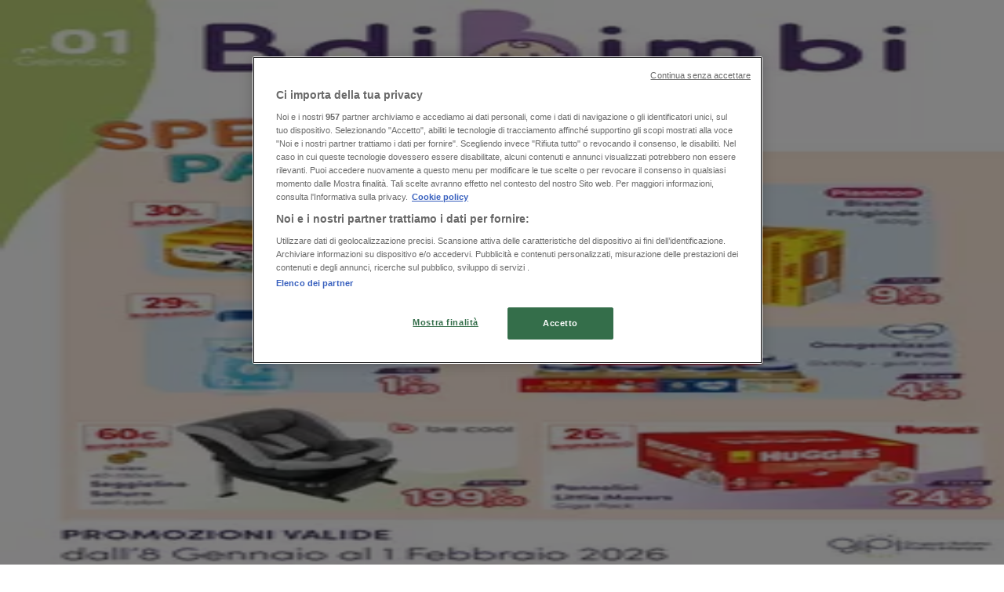

--- FILE ---
content_type: text/html; charset=utf-8
request_url: https://www.tiendeo.it/offerte-cataloghi/playmobil
body_size: 60439
content:
<!DOCTYPE html><html lang="it-IT"><head><meta charSet="utf-8"/><meta name="viewport" content="width=device-width"/><link rel="icon" href="/favicon.ico"/><link rel="canonical" href="https://www.tiendeo.it/offerte-cataloghi/playmobil"/><title>Playmobil | Volantini e Offerte gennaio | Tiendeo</title><meta property="og:title" content="Playmobil | Volantini e Offerte gennaio | Tiendeo"/><meta name="description" content="Trova il codice sconto di Playmobil online e scopri i volantini, i cataloghi e le offerte di Infanzia. &amp;#9989; Risparmia con Tiendeo!"/><meta property="og:description" content="Trova il codice sconto di Playmobil online e scopri i volantini, i cataloghi e le offerte di Infanzia. &amp;#9989; Risparmia con Tiendeo!"/><meta name="keywords" content="Playmobil, catalogo, volantino, cataloghi, volantino, negozi, compra, offerte"/><meta name="robots" content="index, follow"/><link rel="preload" href="https://it-it-media.shopfully.cloud/images/catene/logo_playmobil_transparent_webp.webp?modified=1719474391" as="image" fetchpriority="high"/><link rel="preload" href="https://it-it-media-publications.shopfully.cloud/publications/page_assets/739960/1/page_1_level_2_1611395312.webp" as="image" fetchpriority="high"/><meta name="next-head-count" content="12"/><link rel="preload" href="https://cdn.cookielaw.org/scripttemplates/otSDKStub.js" as="script"/><script async="" type="text/javascript" src="https://cdn.cookielaw.org/scripttemplates/otSDKStub.js" data-domain-script="51bbb53d-3827-475c-9a7e-dd4299a72e35" data-document-language="true"></script><script>function OptanonWrapper() {
          window.__tcfapi('addEventListener', 2, (tcData, success) => {
            window.__tcfapi('removeEventListener', 2, () => { }, tcData.listenerId)
            if (!success) return
            window.tcData = tcData
            dispatchEvent(new CustomEvent('ot:loaded'))
            window.OneTrust.OnConsentChanged(function (obj) {
              dispatchEvent(new CustomEvent('ot:consentUpdate'))
            })
          })
        }</script><link rel="preload" href="/_next/static/media/e807dee2426166ad-s.p.woff2" as="font" type="font/woff2" crossorigin="anonymous" data-next-font="size-adjust"/><link rel="preload" href="/_next/static/css/88ee0d4a8b19756b.css" as="style"/><link rel="stylesheet" href="/_next/static/css/88ee0d4a8b19756b.css" data-n-g=""/><link rel="preload" href="/_next/static/css/c3ca2eccab19b049.css" as="style"/><link rel="stylesheet" href="/_next/static/css/c3ca2eccab19b049.css"/><noscript data-n-css=""></noscript><script defer="" nomodule="" src="/_next/static/chunks/polyfills-c67a75d1b6f99dc8.js"></script><script defer="" src="/_next/static/chunks/9097-c41d45cb1534f48a.js"></script><script defer="" src="/_next/static/chunks/9599-1e51c8bacb93db47.js"></script><script defer="" src="/_next/static/chunks/8419.5b7a7c3e1cd91779.js"></script><script defer="" src="/_next/static/chunks/3436.f35e5c9f52b58b87.js"></script><script defer="" src="/_next/static/chunks/8223.36340ea103b1d06e.js"></script><script defer="" src="/_next/static/chunks/6781.cce94cedacd5a5ac.js"></script><script defer="" src="/_next/static/chunks/5659.05c7b787ca9e0b08.js"></script><script defer="" src="/_next/static/chunks/7383.4c82e06677927ffb.js"></script><script defer="" src="/_next/static/chunks/2721.50253f095449ec31.js"></script><script defer="" src="/_next/static/chunks/6577-87eef19b3a1ba61e.js"></script><script defer="" src="/_next/static/chunks/6191-99c5e7102b9b1d09.js"></script><script defer="" src="/_next/static/chunks/3006-b2060eff9bec3cfb.js"></script><script defer="" src="/_next/static/chunks/9666-5aa4bd46f5126651.js"></script><script defer="" src="/_next/static/chunks/5462-2d43a25375d19812.js"></script><script defer="" src="/_next/static/chunks/6610-3f45a82cc34a8a85.js"></script><script defer="" src="/_next/static/chunks/5339-0b458b01b12d64dd.js"></script><script defer="" src="/_next/static/chunks/4260-69dd95c2991952f4.js"></script><script defer="" src="/_next/static/chunks/1042.211ccb6fbc15cfc6.js"></script><script defer="" src="/_next/static/chunks/1347-ec4c4937c8c75ee7.js"></script><script defer="" src="/_next/static/chunks/7388.40bdbfe63634b155.js"></script><script defer="" src="/_next/static/chunks/6350.35c9beac86cf58ae.js"></script><script defer="" src="/_next/static/chunks/5559.c808a40e04191db8.js"></script><script defer="" src="/_next/static/chunks/5535.93cc3c77964c2d6e.js"></script><script defer="" src="/_next/static/chunks/1332.bbaeaa7b4aa4614b.js"></script><script defer="" src="/_next/static/chunks/218.5a1b23282e7563bb.js"></script><script defer="" src="/_next/static/chunks/8300.91ed2a0e009aae6e.js"></script><script defer="" src="/_next/static/chunks/3360.1b4815aaad3b74f1.js"></script><script defer="" src="/_next/static/chunks/9114.88e21ec28490d37f.js"></script><script defer="" src="/_next/static/chunks/3048.9d3d59ea393db0c3.js"></script><script src="/_next/static/chunks/webpack-2c38f9caa057d45f.js" defer=""></script><script src="/_next/static/chunks/framework-4dea08757e550bb8.js" defer=""></script><script src="/_next/static/chunks/main-a25621d87a89242c.js" defer=""></script><script src="/_next/static/chunks/pages/_app-aa9d8d11d06f9394.js" defer=""></script><script src="/_next/static/chunks/pages/%5BcountryCode%5D/retailer-category/%5B...slug%5D-13f598d8734fe396.js" defer=""></script><script src="/_next/static/X0tsqvW6MoPJSiQrHpgmg/_buildManifest.js" defer=""></script><script src="/_next/static/X0tsqvW6MoPJSiQrHpgmg/_ssgManifest.js" defer=""></script><style id="__jsx-2427475855">html{font-family:'__Open_Sans_a77483', '__Open_Sans_Fallback_a77483', -apple-system, BlinkMacSystemFont, avenir next, avenir, segoe ui, helvetica neue, Cantarell, Ubuntu, roboto, noto, helvetica, arial, sans-serif}</style></head><body data-country="it"><div id="__next"><div class="desktop:h-auto h-screen"><header class="bg-neutral-extralight-base shadow-md desktop:sticky top-0 z-20" data-testid="header"><div class="relative"><div class="h-12 tablet:h-20 flex justify-between p-3.5 
  tablet:p-5 border-b border-b-neutral-medium-100 header-background"><div class="flex tablet:gap-4 logo-light"><div class="desktop:pr-0 shrink-0 flex items-center h-full"><button type="button" aria-label="TND_HEADER_BURGERMENU_TITLE"><div class="flex flex-wrap items-center cursor-pointer"><span role="img" aria-hidden="true" style="width:20px;height:20px;min-width:20px;min-height:20px;display:inline-flex;font-size:inherit" data-testid="burguer_menu" class="side-menu-icon-color"><svg xmlns="http://www.w3.org/2000/svg" width="100%" height="100%" fill="none" viewBox="0 0 18 16"><path fill="currentColor" d="M0 16h18v-2H0v2Zm0-7h18V7H0v2Zm0-9v2h18V0H0Z"></path></svg></span></div></button></div><a class="relative flex" href="/" aria-label="TND_ARIALABEL_GOTO" data-testid="website_marketplace_logo"><span role="img" aria-hidden="true" style="width:100px;height:33px;min-width:16px;min-height:16px;display:inline-flex;font-size:inherit" width="100" height="33" aria-label="TND_ARIALABEL_GOTO" class="self-center ml-3 tablet:m-0" alt="tiendeo logo"><svg xmlns="http://www.w3.org/2000/svg" width="100%" height="100%" fill="#D2312E" viewBox="0 0 120 32"><path fill="currentColor" fill-rule="evenodd" d="m12.675 9.784-1.418 3.908H7.673v10.917c0 1.387.166 2.315.5 2.782.334.467.973.7 1.918.7.39 0 1.056-.14 2.001-.424l.709 3.365c-1.557.645-3.072.968-4.545.968-1.417 0-2.647-.29-3.69-.869-1.042-.579-1.73-1.349-2.063-2.31-.25-.706-.376-1.822-.376-3.348V13.693H0V9.784h2.126c0-2.35.07-4.063.209-5.14L8.005 3.2a63.145 63.145 0 0 0-.333 6.584h5.003Zm7.9-8.743C19.89.347 19.053 0 18.065 0c-1.018 0-1.883.355-2.596 1.063-.713.709-1.069 1.554-1.069 2.537 0 .984.35 1.83 1.047 2.537.698.71 1.542 1.063 2.531 1.063 1.018 0 1.877-.354 2.575-1.063C21.25 5.43 21.6 4.584 21.6 3.6c0-1.012-.342-1.865-1.026-2.559ZM20 8.8l-5.6.898V31.2H20V8.8Zm20.55 20.239L38.395 25.7c-1.685 1.419-3.48 2.128-5.387 2.128-2.983 0-4.474-1.724-4.474-5.172v-.168H40.8v-1.293c0-4.282-.946-7.397-2.837-9.343C36.488 10.35 34.43 9.6 31.788 9.6c-2.754 0-5.007.974-6.76 2.92-1.752 1.947-2.628 4.755-2.628 8.426 0 3.365.918 6.049 2.754 8.051C26.99 30.999 29.437 32 32.497 32c2.948 0 5.633-.987 8.053-2.961ZM35.2 18.4h-6.4v-.085c0-3.143 1.1-4.715 3.303-4.715 1.1 0 1.913.425 2.436 1.274.44.709.661 1.8.661 3.271v.255Zm6.4-8.15 4.963-1.45c.528.939.792 1.85.792 2.73.501-.368 1.32-.91 2.461-1.62 1.14-.626 2.419-.94 3.837-.94 1.196 0 2.266.293 3.212.875.945.584 1.584 1.344 1.918 2.283.277.768.417 1.807.417 3.115V31.2h-5.547V17.026c0-1.077-.083-1.815-.248-2.213-.249-.652-.788-.979-1.615-.979-1.16 0-2.443.653-3.85 1.959V31.2h-5.59V15.37c0-1.962-.25-3.669-.75-5.12ZM79.204 23.5V.893L73.628 0v7.48c0 1.53.056 2.606.168 3.23-1.007-.822-2.278-1.233-3.815-1.233-2.711 0-4.92 1.062-6.624 3.187-1.705 2.125-2.557 4.887-2.557 8.287 0 3.372.803 6.056 2.41 8.053C64.818 31 66.978 32 69.688 32c1.928 0 3.577-.609 4.947-1.827.084.567.195.992.336 1.275H80c-.531-1.19-.796-3.84-.796-7.948Zm-8.542-9.1c.965 0 1.945.454 2.938 1.363v10.075c-.725.909-1.61 1.362-2.657 1.362-1.422 0-2.402-.44-2.938-1.321-.537-.88-.805-2.45-.805-4.707 0-4.514 1.153-6.772 3.462-6.772ZM98.95 29.039 96.795 25.7c-1.685 1.419-3.48 2.128-5.387 2.128-2.983 0-4.475-1.724-4.475-5.172v-.168H99.2v-1.293c0-4.282-.946-7.397-2.838-9.343C94.888 10.35 92.83 9.6 90.188 9.6c-2.754 0-5.007.974-6.76 2.92-1.752 1.947-2.628 4.755-2.628 8.426 0 3.365.918 6.049 2.753 8.051C85.39 30.999 87.837 32 90.897 32c2.948 0 5.633-.987 8.053-2.961ZM93.6 18.4h-6.4v-.085c0-3.143 1.1-4.715 3.303-4.715 1.101 0 1.913.425 2.436 1.274.44.709.661 1.8.661 3.271v.255Zm23.953-5.564c-1.797-2.157-4.202-3.236-7.215-3.236-2.876 0-5.184 1.03-6.926 3.089-1.741 2.06-2.612 4.784-2.612 8.174 0 3.39.871 6.094 2.612 8.111 1.742 2.017 4.05 3.026 6.926 3.026 2.93 0 5.273-1.001 7.029-3.005 1.755-2.003 2.633-4.77 2.633-8.3 0-3.306-.816-5.926-2.447-7.859Zm-9.753 2.986c.515-1.48 1.5-2.222 2.957-2.222 1.057 0 1.886.385 2.486 1.154.771.997 1.157 2.948 1.157 5.854 0 4.928-1.186 7.392-3.557 7.392-1.429 0-2.393-.584-2.893-1.752-.5-1.168-.75-3.019-.75-5.555 0-2.079.2-3.703.6-4.87Z" clip-rule="evenodd"></path></svg></span></a></div><div class="flex items-center space-x-4"><div class="w-full desktop:min-w-[480px] relative hidden desktop:block"><div class="flex"><div class="relative m-2.5 desktop:m-0 h-9 w-full flex items-center justify-center desktop:min-w-[480px]"><div class="relative w-full flex items-center justify-center h-9"><input type="text" class="w-full h-full py-2 border-2 rounded-full outline-offset-1 text-neutral-dark-base bg-neutral-extralight-base border-primary-base placeholder-neutral-dark-300 hover:border-neutral-dark-300 focus:outline-primary-100 focus:border-1 focus:border-primary-base px-3 pl-10 pr-10" name="search" placeholder="Lidl, Eurospin, Conad..." autoComplete="off" data-testid="input_top" value=""/><span role="img" aria-hidden="true" style="width:20px;height:20px;min-width:20px;min-height:20px;display:inline-flex;font-size:inherit" class="absolute left-0 my-2 mx-3 text-primary-base"><svg xmlns="http://www.w3.org/2000/svg" width="100%" height="100%" fill="none" viewBox="0 0 18 18"><path fill="currentColor" d="M12.864 11.32h-.813l-.288-.277A6.66 6.66 0 0 0 13.38 6.69a6.69 6.69 0 1 0-6.69 6.69 6.66 6.66 0 0 0 4.354-1.617l.278.289v.813L16.467 18 18 16.467l-5.136-5.146Zm-6.174 0a4.625 4.625 0 0 1-4.632-4.63A4.625 4.625 0 0 1 6.69 2.058a4.625 4.625 0 0 1 4.63 4.632 4.625 4.625 0 0 1-4.63 4.63Z"></path></svg></span><span role="img" aria-hidden="true" style="width:20px;height:20px;min-width:20px;min-height:20px;display:inline-flex;font-size:inherit" class="absolute right-0 my-2 mx-3 cursor-pointer text-neutral-dark-300 invisible"><svg xmlns="http://www.w3.org/2000/svg" width="100%" height="100%" fill="none" viewBox="0 0 20 20"><path fill="currentColor" d="M10 .4A9.591 9.591 0 0 0 .4 10c0 5.309 4.291 9.6 9.6 9.6 5.309 0 9.6-4.291 9.6-9.6 0-5.309-4.291-9.6-9.6-9.6Zm4.8 13.046L13.446 14.8 10 11.354 6.554 14.8 5.2 13.446 8.646 10 5.2 6.554 6.554 5.2 10 8.646 13.446 5.2 14.8 6.554 11.354 10l3.446 3.446Z"></path></svg></span></div></div></div></div><div data-testid="geolocator_open_dialog_button"><div><div class="cursor-pointer flex items-center gap-2"><p class="text-geolocator hidden desktop:block whitespace-nowrap">Sei qui:</p><div class="font-bold max-w-[123px] tablet:max-w-none truncate header-geolocation-label" data-testid="geolocator_text_header">Roma</div><span role="img" aria-hidden="true" style="width:16px;height:16px;min-width:16px;min-height:16px;display:inline-flex;font-size:inherit" class="chevron-header-geolocation"><svg xmlns="http://www.w3.org/2000/svg" width="100%" height="100%" fill="none" viewBox="0 0 20 20"><path fill="currentColor" d="M17.5 7.5 10 15 2.5 7.5l1.331-1.331L10 12.338l6.169-6.17L17.5 7.5Z"></path></svg></span></div></div></div></div></div></div><div class="flex items-center justify-center h-16 tablet:p-3.5 border-b border-b-neutral-medium-100 desktop:hidden bg-header-search-mobile"><div class="w-full desktop:min-w-[480px] desktop:hidden relative"><div class="flex"><div class="relative m-2.5 desktop:m-0 h-9 w-full flex items-center justify-center desktop:min-w-[480px]"><div class="relative w-full flex items-center justify-center h-9"><input type="text" class="w-full h-full py-2 border-2 rounded-full outline-offset-1 text-neutral-dark-base bg-neutral-extralight-base border-primary-base placeholder-neutral-dark-300 hover:border-neutral-dark-300 focus:outline-primary-100 focus:border-1 focus:border-primary-base px-3 pl-10 pr-10" name="search" placeholder="Lidl, Eurospin, Conad..." autoComplete="off" data-testid="input_header" value=""/><span role="img" aria-hidden="true" style="width:20px;height:20px;min-width:20px;min-height:20px;display:inline-flex;font-size:inherit" class="absolute left-0 my-2 mx-3 text-primary-base"><svg xmlns="http://www.w3.org/2000/svg" width="100%" height="100%" fill="none" viewBox="0 0 18 18"><path fill="currentColor" d="M12.864 11.32h-.813l-.288-.277A6.66 6.66 0 0 0 13.38 6.69a6.69 6.69 0 1 0-6.69 6.69 6.66 6.66 0 0 0 4.354-1.617l.278.289v.813L16.467 18 18 16.467l-5.136-5.146Zm-6.174 0a4.625 4.625 0 0 1-4.632-4.63A4.625 4.625 0 0 1 6.69 2.058a4.625 4.625 0 0 1 4.63 4.632 4.625 4.625 0 0 1-4.63 4.63Z"></path></svg></span><span role="img" aria-hidden="true" style="width:20px;height:20px;min-width:20px;min-height:20px;display:inline-flex;font-size:inherit" class="absolute right-0 my-2 mx-3 cursor-pointer text-neutral-dark-300 invisible"><svg xmlns="http://www.w3.org/2000/svg" width="100%" height="100%" fill="none" viewBox="0 0 20 20"><path fill="currentColor" d="M10 .4A9.591 9.591 0 0 0 .4 10c0 5.309 4.291 9.6 9.6 9.6 5.309 0 9.6-4.291 9.6-9.6 0-5.309-4.291-9.6-9.6-9.6Zm4.8 13.046L13.446 14.8 10 11.354 6.554 14.8 5.2 13.446 8.646 10 5.2 6.554 6.554 5.2 10 8.646 13.446 5.2 14.8 6.554 11.354 10l3.446 3.446Z"></path></svg></span></div></div></div></div></div><div class="tablet:sticky tablet:top-0 tablet:z-10 desktop:block"><div class="relative header-categories-background"><nav class="m-0" data-testid="categories_nav"><div class="flex items-center pt-1 pb-1 tablet:px-10 desktop:px-10 desktop:ml-34 overflow-x-auto scrollbar-hidden opacity-0"><a data-testid="category_button_1" class="py-2 whitespace-nowrap select-none font-semibold flex rounded-full uppercase text-xs header-categories-hover-unselected header-categories-text w-fit" href="/">In Evidenza</a><a data-testid="category_button_5" class="py-2 whitespace-nowrap select-none font-semibold flex rounded-full uppercase text-xs header-categories-hover-unselected header-categories-text w-fit" href="/Volantino-Catalogo/iper-e-super">Iper e super</a><a data-testid="category_button_6" class="py-2 whitespace-nowrap select-none font-semibold flex rounded-full uppercase text-xs header-categories-hover-unselected header-categories-text w-fit" href="/Volantino-Catalogo/discount">Discount</a><a data-testid="category_button_2" class="py-2 whitespace-nowrap select-none font-semibold flex rounded-full uppercase text-xs header-categories-hover-unselected header-categories-text w-fit" href="/Volantino-Catalogo/elettronica">Elettronica</a><a data-testid="category_button_65" class="py-2 whitespace-nowrap select-none font-semibold flex rounded-full uppercase text-xs header-categories-hover-unselected header-categories-text w-fit" href="/Volantino-Catalogo/novita">Novità</a><a data-testid="category_button_9" class="py-2 whitespace-nowrap select-none font-semibold flex rounded-full uppercase text-xs header-categories-hover-unselected header-categories-text w-fit" href="/Volantino-Catalogo/cura-casa-e-corpo">Cura casa e corpo</a><a data-testid="category_button_4" class="py-2 whitespace-nowrap select-none font-semibold flex rounded-full uppercase text-xs header-categories-hover-unselected header-categories-text w-fit" href="/Volantino-Catalogo/bricolage">Bricolage</a><a data-testid="category_button_3" class="py-2 whitespace-nowrap select-none font-semibold flex rounded-full uppercase text-xs header-categories-hover-unselected header-categories-text w-fit" href="/Volantino-Catalogo/arredamento">Arredamento</a><a data-testid="category_button_39" class="py-2 whitespace-nowrap select-none font-semibold flex rounded-full uppercase text-xs header-categories-hover-unselected header-categories-text w-fit" href="/Volantino-Catalogo/motori">Motori</a><a data-testid="category_button_46" class="py-2 whitespace-nowrap select-none font-semibold flex rounded-full uppercase text-xs header-categories-hover-unselected header-categories-text w-fit" href="/Volantino-Catalogo/salute-e-benessere">Salute e Benessere</a><a data-testid="category_button_10" class="py-2 whitespace-nowrap select-none font-semibold flex rounded-full uppercase text-xs px-4 header-categories-selected pointer-events-none w-fit" href="/">Infanzia e giochi</a><a data-testid="category_button_21" class="py-2 whitespace-nowrap select-none font-semibold flex rounded-full uppercase text-xs header-categories-hover-unselected header-categories-text w-fit" href="/Volantino-Catalogo/animali">Animali</a><a data-testid="category_button_7" class="py-2 whitespace-nowrap select-none font-semibold flex rounded-full uppercase text-xs header-categories-hover-unselected header-categories-text w-fit" href="/Volantino-Catalogo/sport-e-moda">Sport e Moda</a><a data-testid="category_button_45" class="py-2 whitespace-nowrap select-none font-semibold flex rounded-full uppercase text-xs header-categories-hover-unselected header-categories-text w-fit" href="/Volantino-Catalogo/banche-e-assicurazioni">Banche e Assicurazioni</a><a data-testid="category_button_8" class="py-2 whitespace-nowrap select-none font-semibold flex rounded-full uppercase text-xs header-categories-hover-unselected header-categories-text w-fit" href="/Volantino-Catalogo/viaggi">Viaggi</a><a data-testid="category_button_42" class="py-2 whitespace-nowrap select-none font-semibold flex rounded-full uppercase text-xs header-categories-hover-unselected header-categories-text w-fit" href="/Volantino-Catalogo/ristoranti">Ristoranti</a><a data-testid="category_button_48" class="py-2 whitespace-nowrap select-none font-semibold flex rounded-full uppercase text-xs header-categories-hover-unselected header-categories-text w-fit" href="/Volantino-Catalogo/servizi">Servizi</a></div></nav></div></div></header><section class="max-w-[100vw] overflow-x-hidden flex flex-col items-center justify-center text-center"><span style="font-size:10px;margin-bottom:8px">Pubblicità</span><div style="width:728px;height:90px;max-width:728px;max-height:90px;overflow:hidden"><div id="div-gpt-ad-web_masthead" class="w-auto h-auto" data-testid="ad_header"></div></div></section><main class="tablet:gap-6 pt-3 tablet:pt-6 pb-10 overflow-x-hidden min-h-[1900px] px-2"><div class="grid desktop:grid-cols-12 desktop:px-14"><section class="first:desktop:col-span-2 even:desktop:col-span-8 even:flex 
          even:flex-col even:gap-8 even:tablet:gap-10 even:desktop:gap-12 even:desktop:mx-6
          last:desktop:col-span-2 max-w-full overflow-hidden"><div class="h-24 hidden desktop:flex items-center justify-end my-4"><div class="retailer-logo relative w-12 h-12 tablet:w-20 
    tablet:h-24 desktop:w-60 desktop:h-24 
    desktop2xl:w-80 desktop2xl:96"><img alt="Logo Playmobil" fetchpriority="high" decoding="async" data-nimg="fill" class="object-contain" style="position:absolute;height:100%;width:100%;left:0;top:0;right:0;bottom:0;color:transparent" src="https://it-it-media.shopfully.cloud/images/catene/logo_playmobil_transparent_webp.webp?modified=1719474391"/></div></div></section><section class="first:desktop:col-span-2 even:desktop:col-span-8 even:flex 
          even:flex-col even:gap-8 even:tablet:gap-10 even:desktop:gap-12 even:desktop:mx-6
          last:desktop:col-span-2 max-w-full overflow-hidden"><div class=""><div class="page-title-container flex grow items-center pb-3 border-b border-neutral-dark-100 mb-8 tablet:mb-0"><div class="w-full flex justify-between flex-col items-start"><h1 class="page-title text-xl tablet:text-2xl font-extrabold" data-testid="page_title">Playmobil - Offerte, Volantini e Cataloghi </h1><button type="button" class="inline-flex justify-center items-center gap-2 font-bold text-sm text-neutral-medium-base bg-neutral-light-base border border-neutral-light-base px-4 uppercase py-2 rounded-lg group" disabled=""><div class="flex items-center justify-center"><div class="min-w-[21px] flex items-center justify-center"><img alt="Loading" data-testid="favorite-button-loader" loading="lazy" width="12" height="12" decoding="async" data-nimg="1" class="flex w-fit h-2" style="color:transparent" src="/Loader.gif"/></div><div class="ms-2 text-xs">Segui per ricevere le offerte</div></div></button></div></div><nav class=""><ul class="w-full flex-wrap justify-start align-center hidden [&amp;:not(:last-child)]:text-primary-base desktop:inline-flex"><li class="inline overflow-hidden"><a class="inline-block m-1 text-primary-base text-sm" data-testid="breadcrumb_section_link" href="/">Tiendeo</a><span class="m-1 text-primary-base text-sm">»</span></li><li class="inline overflow-hidden"><a class="inline-block m-1 text-primary-base text-sm" data-testid="breadcrumb_section_link" href="/Volantino-Catalogo/infanzia-e-giochi">Offerte Infanzia e giochi nelle vicinanze</a><span class="m-1 text-primary-base text-sm">»</span></li><li class="inline overflow-hidden"><p class="inline-block m-1 text-primary-base text-sm !text-neutral-dark-base inline-block overflow-hidden max-w-full overflow-hidden max-w-full text-ellipsis" data-testid="breadcrumb_current_section">Playmobil</p></li></ul></nav><script type="application/ld+json">{"@context":"https://schema.org","@type":"BreadcrumbList","itemListElement":[{"@type":"ListItem","position":1,"item":{"@type":"WebPage","@id":"https://www.tiendeo.it/offerte-cataloghi/playmobil","name":"Tiendeo"}},{"@type":"ListItem","position":2,"item":{"@type":"WebPage","@id":"https://www.tiendeo.it/offerte-cataloghi/playmobil","name":"Offerte Infanzia e giochi nelle vicinanze"}},{"@type":"ListItem","position":3,"name":"Playmobil"}]}</script></div></section></div><div class="grid desktop:grid-cols-12 desktop:px-14"><section class="first:desktop:col-span-2 even:desktop:col-span-8 even:flex 
          even:flex-col even:gap-8 even:tablet:gap-10 even:desktop:gap-12 even:desktop:mx-6
          last:desktop:col-span-2 max-w-full overflow-hidden"><div class="hidden desktop:block"><nav class="hidden desktop:grid" data-testid="breadcrumb_lateral"><h2 class="text-lg font-bold mb-3">Altri negozi Infanzia e giochi nella tua città</h2><div class="my-2 w-52 list-none"><a class="flex w-full px-4 bg-neutral-extralight-base py-2 rounded hover:bg-neutral-light-300 hover:text-neutral-dark-300" data-testid="breadcrumb_lateral_item" href="/Volantino-Catalogo/toys-center"><p class="flex text-neutral-dark-300 capitalize text-sm">Toys Center</p></a><a class="flex w-full px-4 bg-neutral-extralight-base py-2 rounded hover:bg-neutral-light-300 hover:text-neutral-dark-300" data-testid="breadcrumb_lateral_item" href="/Volantino-Catalogo/prenatal"><p class="flex text-neutral-dark-300 capitalize text-sm">Prenatal</p></a><a class="flex w-full px-4 bg-neutral-extralight-base py-2 rounded hover:bg-neutral-light-300 hover:text-neutral-dark-300" data-testid="breadcrumb_lateral_item" href="/Volantino-Catalogo/primigi"><p class="flex text-neutral-dark-300 capitalize text-sm">Primigi</p></a><a class="flex w-full px-4 bg-neutral-extralight-base py-2 rounded hover:bg-neutral-light-300 hover:text-neutral-dark-300" data-testid="breadcrumb_lateral_item" href="/Volantino-Catalogo/bimbo-store"><p class="flex text-neutral-dark-300 capitalize text-sm">Bimbo Store</p></a><a class="flex w-full px-4 bg-neutral-extralight-base py-2 rounded hover:bg-neutral-light-300 hover:text-neutral-dark-300" data-testid="breadcrumb_lateral_item" href="/Volantino-Catalogo/chicco"><p class="flex text-neutral-dark-300 capitalize text-sm">Chicco</p></a><a class="flex w-full px-4 bg-neutral-extralight-base py-2 rounded hover:bg-neutral-light-300 hover:text-neutral-dark-300" data-testid="breadcrumb_lateral_item" href="/Volantino-Catalogo/brums"><p class="flex text-neutral-dark-300 capitalize text-sm">Brums</p></a><a class="flex w-full px-4 bg-neutral-extralight-base py-2 rounded hover:bg-neutral-light-300 hover:text-neutral-dark-300" data-testid="breadcrumb_lateral_item" href="/offerte-cataloghi/lego"><p class="flex text-neutral-dark-300 capitalize text-sm">LEGO</p></a><a class="flex w-full px-4 bg-neutral-extralight-base py-2 rounded hover:bg-neutral-light-300 hover:text-neutral-dark-300" data-testid="breadcrumb_lateral_item" href="/Volantino-Catalogo/original-marines"><p class="flex text-neutral-dark-300 capitalize text-sm">Original Marines</p></a><a class="flex w-full px-4 bg-neutral-extralight-base py-2 rounded hover:bg-neutral-light-300 hover:text-neutral-dark-300" data-testid="breadcrumb_lateral_item" href="/Volantino-Catalogo/idexe"><p class="flex text-neutral-dark-300 capitalize text-sm">Idexe</p></a><a class="flex w-full px-4 bg-neutral-extralight-base py-2 rounded hover:bg-neutral-light-300 hover:text-neutral-dark-300" data-testid="breadcrumb_lateral_item" href="/Volantino-Catalogo/disney"><p class="flex text-neutral-dark-300 capitalize text-sm">Disney</p></a><a class="flex w-full px-4 bg-neutral-extralight-base py-2 rounded hover:bg-neutral-light-300 hover:text-neutral-dark-300" data-testid="breadcrumb_lateral_item" href="/Volantino-Catalogo/villa-bebe"><p class="flex text-neutral-dark-300 capitalize text-sm">Villa bebè</p></a><a class="flex w-full px-4 bg-neutral-extralight-base py-2 rounded hover:bg-neutral-light-300 hover:text-neutral-dark-300" data-testid="breadcrumb_lateral_item" href="/Volantino-Catalogo/okaidi"><p class="flex text-neutral-dark-300 capitalize text-sm">Okaidi</p></a><a class="flex w-full px-4 bg-neutral-extralight-base py-2 rounded hover:bg-neutral-light-300 hover:text-neutral-dark-300" data-testid="breadcrumb_lateral_item" href="/offerte-cataloghi/blukids"><p class="flex text-neutral-dark-300 capitalize text-sm">Blukids</p></a><a class="flex w-full px-4 bg-neutral-extralight-base py-2 rounded hover:bg-neutral-light-300 hover:text-neutral-dark-300" data-testid="breadcrumb_lateral_item" href="/Volantino-Catalogo/io-bimbo"><p class="flex text-neutral-dark-300 capitalize text-sm">Io Bimbo</p></a><a class="flex w-full px-4 bg-neutral-extralight-base py-2 rounded hover:bg-neutral-light-300 hover:text-neutral-dark-300" data-testid="breadcrumb_lateral_item" href="/Volantino-Catalogo/giocheria"><p class="flex text-neutral-dark-300 capitalize text-sm">Giocheria</p></a><a class="flex w-full px-4 bg-neutral-extralight-base py-2 rounded hover:bg-neutral-light-300 hover:text-neutral-dark-300" data-testid="breadcrumb_lateral_item" href="/Volantino-Catalogo/iperbimbo"><p class="flex text-neutral-dark-300 capitalize text-sm">Iperbimbo</p></a><a class="flex w-full px-4 bg-neutral-extralight-base py-2 rounded hover:bg-neutral-light-300 hover:text-neutral-dark-300" data-testid="breadcrumb_lateral_item" href="/Volantino-Catalogo/citta-del-sole"><p class="flex text-neutral-dark-300 capitalize text-sm">Città del Sole</p></a><a class="flex w-full px-4 bg-neutral-extralight-base py-2 rounded hover:bg-neutral-light-300 hover:text-neutral-dark-300" data-testid="breadcrumb_lateral_item" href="/offerte-coupon/peg-perego"><p class="flex text-neutral-dark-300 capitalize text-sm">Peg Perego</p></a></div></nav><section class="hidden desktop:block mt-6"><header class="flex flex-row w-full max-w-[80vw]" data-testid="section-title"><h2 class="section-title pb-4 text-lg tablet:text-xl self-start font-bold border-neutral-dark-100 overflow-auto break-words" itemProp="headline" data-testid="section-title-heading">Sguardo veloce a Playmobil in offerta</h2></header><div class="flex flex-col tablet:flex-row desktop:flex-col tablet:flex-wrap desktop:flex-nowrap"><div class="
    block overflow-hidden flex flex-row items-start mb-2
    w-full tablet:w-[33%] desktop:w-full justify-start
    pr-0 tablet:pr-2 desktop:pr-0
  "><span class="flex w-[20px] mr-2 desktop:ml-0 pt-[1.5px]"><svg width="20" height="20" viewBox="0 0 20 20" fill="none" xmlns="http://www.w3.org/2000/svg" aria-label="Cataloghi con offerte su Playmobil:" class=""><path d="M3.75 5.8333C3.51988 5.8333 3.33333 6.01985 3.33333 6.24997C3.33333 6.48009 3.51988 6.66664 3.75 6.66664L7.91667 6.66664C8.14679 6.66664 8.33333 6.48009 8.33333 6.24997C8.33333 6.01985 8.14679 5.8333 7.91667 5.8333H3.75Z" fill="#686E73"></path><path d="M12.0833 5.8333C11.8532 5.8333 11.6667 6.01985 11.6667 6.24997C11.6667 6.48009 11.8532 6.66664 12.0833 6.66664L16.25 6.66664C16.4801 6.66664 16.6667 6.48009 16.6667 6.24997C16.6667 6.01985 16.4801 5.8333 16.25 5.8333H12.0833Z" fill="#686E73"></path><path d="M11.6667 9.5833C11.6667 9.35318 11.8532 9.16664 12.0833 9.16664H16.25C16.4801 9.16664 16.6667 9.35318 16.6667 9.5833C16.6667 9.81342 16.4801 9.99997 16.25 9.99997H12.0833C11.8532 9.99997 11.6667 9.81342 11.6667 9.5833Z" fill="#686E73"></path><path d="M3.75 9.16664C3.51988 9.16664 3.33333 9.35318 3.33333 9.5833C3.33333 9.81342 3.51988 9.99997 3.75 9.99997H7.91667C8.14679 9.99997 8.33333 9.81342 8.33333 9.5833C8.33333 9.35318 8.14679 9.16664 7.91667 9.16664H3.75Z" fill="#686E73"></path><path d="M11.6667 12.9166C11.6667 12.6865 11.8532 12.5 12.0833 12.5L16.25 12.5C16.4801 12.5 16.6667 12.6865 16.6667 12.9166C16.6667 13.1468 16.4801 13.3333 16.25 13.3333L12.0833 13.3333C11.8532 13.3333 11.6667 13.1468 11.6667 12.9166Z" fill="#686E73"></path><path d="M3.75 12.5C3.51988 12.5 3.33333 12.6865 3.33333 12.9166C3.33333 13.1468 3.51988 13.3333 3.75 13.3333L7.91667 13.3333C8.14679 13.3333 8.33333 13.1468 8.33333 12.9166C8.33333 12.6865 8.14679 12.5 7.91667 12.5L3.75 12.5Z" fill="#686E73"></path><path fill-rule="evenodd" clip-rule="evenodd" d="M17.1831 3.33024C15.2231 3.06398 13.2284 3.24414 11.3478 3.85727L10.4167 4.16086V16.9478L11.951 16.5101C13.3823 16.1018 14.8635 15.8946 16.3518 15.8946H17.9167V3.42989L17.1831 3.33024ZM11.0895 3.06498C13.0894 2.41293 15.2109 2.22133 17.2953 2.50449L18.3894 2.65313C18.596 2.68119 18.75 2.85756 18.75 3.066V16.3113C18.75 16.5414 18.5635 16.728 18.3333 16.728H16.3518C14.9408 16.728 13.5366 16.9243 12.1796 17.3114L10.1143 17.9006C9.98861 17.9365 9.85336 17.9113 9.74902 17.8326C9.64468 17.7538 9.58333 17.6307 9.58333 17.5V3.85846C9.58333 3.6781 9.69937 3.51822 9.87084 3.46231L11.0895 3.06498Z" fill="#686E73"></path><path fill-rule="evenodd" clip-rule="evenodd" d="M2.81692 3.33024C4.77687 3.06398 6.77165 3.24414 8.65217 3.85727L9.58333 4.16086V16.9478L8.04899 16.5101C6.6177 16.1018 5.13654 15.8946 3.64815 15.8946H2.08333V3.42989L2.81692 3.33024ZM8.91049 3.06498C6.91056 2.41293 4.78913 2.22133 2.70474 2.50449L1.61058 2.65313C1.40403 2.68119 1.25 2.85756 1.25 3.066V16.3113C1.25 16.5414 1.43655 16.728 1.66667 16.728H3.64815C5.05922 16.728 6.46343 16.9243 7.82037 17.3114L9.88569 17.9006C10.0114 17.9365 10.1466 17.9113 10.251 17.8326C10.3553 17.7538 10.4167 17.6307 10.4167 17.5V3.85846C10.4167 3.6781 10.3006 3.51822 10.1292 3.46231L8.91049 3.06498Z" fill="#686E73"></path></svg></span><div class="inline-block">Cataloghi con offerte su Playmobil:<b class="ml-1">1</b></div></div><div class="
    block overflow-hidden flex flex-row items-start mb-2
    w-full tablet:w-[33%] desktop:w-full justify-start
    pr-0 tablet:pr-2 desktop:pr-0
  "><span class="flex w-[20px] mr-2 desktop:ml-0 pt-[1.5px]"><svg width="20" height="20" viewBox="0 0 20 20" fill="none" xmlns="http://www.w3.org/2000/svg" aria-label="Categoria:" class=""><path fill-rule="evenodd" clip-rule="evenodd" d="M4.40734 3.41563C4.31723 3.46766 4.22512 3.5551 4.1358 3.7079L4.1294 3.71885L2.65506 5.92393H17.3942L16.163 3.67323L16.1529 3.64736C16.0846 3.4722 15.8962 3.33333 15.4807 3.33333H4.75778C4.61017 3.33333 4.49809 3.36324 4.40734 3.41563ZM17.5527 6.75726H2.44771L2.44754 7.23727C2.44754 7.77344 2.86811 8.26636 3.29521 8.32116L3.61343 8.36198C3.9297 8.32406 4.21024 8.14756 4.34709 7.91348L4.79321 7.15036L5.05005 8.00707C5.3005 8.84249 6.11312 9.30327 6.9504 9.03886L6.95771 9.03655C7.39123 8.90943 7.70893 8.59144 7.90625 8.1864L8.28464 7.40967L8.61076 8.21296C8.90825 8.94576 9.85359 9.31032 10.6491 8.97011L10.6542 8.96796C10.9549 8.8445 11.2705 8.5176 11.3871 8.21859L11.7401 7.31263L12.1057 8.21296C12.4178 8.9818 13.2941 9.36445 14.0406 8.98137L14.0507 8.9762L14.0611 8.97165C14.5025 8.77746 14.7412 8.47164 14.8682 8.01538L15.0759 7.26907L15.5424 7.86757C15.6479 8.00285 15.825 8.13164 16.0448 8.22705C16.1817 8.2865 16.3227 8.32752 16.4536 8.3498L16.7101 8.32054C17.1946 8.2653 17.5527 7.79428 17.5527 7.23732V6.75726ZM16.3613 9.17774C16.1568 9.14579 15.9473 9.08438 15.7506 8.99896C15.6303 8.94675 15.5096 8.88328 15.3945 8.80812C15.1718 9.21464 14.8377 9.52895 14.3687 9.7376C13.4265 10.215 12.3625 9.90914 11.74 9.14005C11.5136 9.40552 11.228 9.62467 10.9371 9.74471C10.0247 10.1336 8.89261 9.89855 8.24246 9.12401C7.97035 9.44868 7.6127 9.70793 7.16823 9.83911C6.14488 10.1605 5.10503 9.74025 4.5651 8.84732C4.2929 9.04903 3.96595 9.16796 3.63898 9.19629V17.4417C3.69105 17.4726 3.78163 17.5 3.88406 17.5H16.1162C16.2463 17.5 16.3235 17.4769 16.3613 17.459V9.17774ZM3.88406 18.3333C3.6693 18.3333 3.44259 18.2796 3.25623 18.168C3.07809 18.0613 2.85826 17.8469 2.85826 17.5091V9.06018C2.1783 8.79516 1.66682 8.03824 1.66682 7.23732L1.66682 6.1012L1.66675 5.96756L3.48024 3.25521C3.62806 3.00595 3.81176 2.81206 4.03592 2.68264C4.2629 2.55161 4.50824 2.5 4.75778 2.5H15.4807C16.0105 2.5 16.6064 2.68173 16.8625 3.29921L18.3334 5.98813V7.23732C18.3334 8.02993 17.8824 8.80977 17.142 9.06948V17.5091C17.142 17.8006 16.991 18.0265 16.7866 18.16C16.5952 18.285 16.3576 18.3333 16.1162 18.3333H3.88406Z" fill="#686E73"></path></svg></span><div class="inline-block">Categoria:<b class="ml-1">Infanzia e giochi</b></div></div><div class="
    block overflow-hidden flex flex-row items-start mb-2
    w-full tablet:w-[33%] desktop:w-full justify-start
    pr-0 tablet:pr-2 desktop:pr-0
  "><span class="flex w-[20px] mr-2 desktop:ml-0 pt-[1.5px]"><svg width="20" height="20" viewBox="0 0 20 20" fill="none" xmlns="http://www.w3.org/2000/svg" aria-label="Offerta più recente:" class=""><path d="M10 18.7097C9.25183 18.7097 8.61644 17.9262 7.9263 17.7408C7.21252 17.5496 6.27146 17.9038 5.64602 17.5413C5.01229 17.1739 4.85178 16.1781 4.33708 15.6633C3.82238 15.1486 2.82616 14.9881 2.45911 14.3544C2.09662 13.729 2.45082 12.7879 2.25962 12.0741C2.07464 11.3836 1.29077 10.7486 1.29077 10.0004C1.29077 9.2522 2.07423 8.61722 2.25962 7.92667C2.45082 7.21289 2.09662 6.27183 2.45911 5.64639C2.82658 5.01266 3.82238 4.85215 4.33708 4.33745C4.85178 3.82275 5.01229 2.82653 5.64602 2.45948C6.27146 2.09699 7.21252 2.45118 7.9263 2.25999C8.61685 2.07501 9.25183 1.29114 10 1.29114C10.7482 1.29114 11.3836 2.07459 12.0738 2.25999C12.7875 2.45118 13.7286 2.09699 14.354 2.45948C14.9878 2.82694 15.1483 3.82275 15.663 4.33745C16.1777 4.85215 17.1739 5.01266 17.541 5.64639C17.9034 6.27183 17.5492 7.21289 17.7404 7.92667C17.9254 8.61722 18.7093 9.2522 18.7093 10.0004C18.7093 10.7486 17.9258 11.384 17.7404 12.0741C17.5492 12.7879 17.9034 13.729 17.541 14.3544C17.1735 14.9881 16.1777 15.1486 15.663 15.6633C15.1483 16.1781 14.9878 17.1743 14.354 17.5413C13.7286 17.9038 12.7875 17.5496 12.0738 17.7408C11.3832 17.9258 10.7482 18.7097 10 18.7097Z" stroke="#686E73" stroke-width="0.75" stroke-linecap="round" stroke-linejoin="round"></path><path d="M9.99997 16.2709C13.4633 16.2709 16.2709 13.4633 16.2709 9.99997C16.2709 6.53661 13.4633 3.729 9.99997 3.729C6.53661 3.729 3.729 6.53661 3.729 9.99997C3.729 13.4633 6.53661 16.2709 9.99997 16.2709Z" stroke="#686E73" stroke-width="0.75" stroke-linecap="round" stroke-linejoin="round"></path><path d="M10 5.27606V10.0038H13.0347" stroke="#686E73" stroke-width="0.75" stroke-linecap="round" stroke-linejoin="round"></path></svg></span><div class="inline-block">Offerta più recente:<b class="ml-1">14/01/2026</b></div></div></div></section><section class="max-w-[100vw] overflow-x-hidden flex flex-col items-center justify-center text-center"><span style="font-size:10px;margin-bottom:8px">Pubblicità</span><div style="width:160px;height:600px;max-width:160px;max-height:600px;overflow:hidden"><div id="div-gpt-ad-web_lateral_left_desktop" class="w-auto h-auto" data-testid="ad_left"></div></div></section></div></section><section class="first:desktop:col-span-2 even:desktop:col-span-8 even:flex 
          even:flex-col even:gap-8 even:tablet:gap-10 even:desktop:gap-12 even:desktop:mx-6
          last:desktop:col-span-2 max-w-full overflow-hidden"><section class="flex flex-col items-center" data-testid="retailer_flyers_container"><div data-id="1478840" data-type="flyer" data-order="-1" data-weight="100" data-cid="" data-utmm="rsv" data-orid="4418" class="js-flyer flex flex-col w-full shadow-md rounded-lg desktop:rounded-2xl" data-testid="flyer_list_item"><a rel="nofollow" class="flex relative justify-center w-full flex-grow bg-neutral-medium-base rounded-md rounded-b-none items-center  h-[272px] desktop:h-[328px]" href="/Cataloghi/1478840"><img alt="next-router-worker" data-testid="main_flyer_cover" fetchpriority="high" width="0" height="0" decoding="async" data-nimg="1" class="w-auto max-h-full object-contain max-w-full " style="color:transparent" src="https://it-it-media-publications.shopfully.cloud/publications/page_assets/739960/1/page_1_level_2_1611395312.webp"/><div class="flex rounded-full bg-neutral-extralight-base/80 w-10 h-10 items-center justify-center absolute top-[calc(50%_-_36px/2)] right-2"><span role="img" aria-hidden="true" style="width:20px;height:20px;min-width:20px;min-height:20px;display:inline-flex;font-size:inherit"><svg xmlns="http://www.w3.org/2000/svg" width="100%" height="100%" fill="none" viewBox="0 0 20 20"><path fill="currentColor" d="m7.165 17.5-1.332-1.331L12.003 10l-6.17-6.169L7.165 2.5l7.5 7.5-7.5 7.5Z"></path></svg></span></div></a><div class="p-2 h-fit"><div class="flex items-center"><div class="relative w-7 h-7 mr-2 shrink-0 overflow-hidden
             rounded-full border border-neutral-light-base flex self-center items-center"><img alt="Playmobil" data-testid="main_flyer_retailer_logo" loading="lazy" width="28" height="28" decoding="async" data-nimg="1" style="color:transparent" src="https://it-it-media.shopfully.cloud/images/catene/logo_playmobil_transparent_webp.webp?modified=1719474391"/></div><h4 class="pl-1" data-testid="main_flyer_retailer_name">Playmobil</h4></div><h3 class="font-bold" data-testid="main_flyer_title">Tante avventure per l&#x27;anno nuovo!</h3><div class="flex justify-between items-center"><span class="text-xs text-neutral-medium-base pt-1" data-testid="main_flyer_expiration">Scade il 31/01</span></div></div></div></section><div class="hidden">{"numCatalogs":1}</div><script type="application/ld+json">{"@context":"https://schema.org","@type":"OfferCatalog","itemListElement":[{"@type":"SaleEvent","endDate":"2026-01-31T00:00:00.000Z","startDate":"2026-01-14T00:00:00.000Z","image":"https://it-it-media.shopfully.cloud/images/volantini/small_1478840@2x_webp.webp?modified=1768395368","name":"Tante avventure per l'anno nuovo!","url":"https://www.tiendeo.it/offerte-cataloghi/playmobil","description":"Playmobil - Offerte, Volantini e Cataloghi","eventStatus":"http://schema.org/EventScheduled","eventAttendanceMode":"http://schema.org/OfflineEventAttendanceMode","location":{"@type":"Place","image":"https://it-it-media.shopfully.cloud/images/catene/logo_playmobil_transparent_webp.webp?modified=1719474391","name":"Playmobil - Offerte, Volantini e Cataloghi","url":"https://www.tiendeo.it/offerte-cataloghi/playmobil","address":{"@type":"PostalAddress","name":"Playmobil Italy"}},"organizer":{"@type":"Organization","url":"https://www.tiendeo.it/offerte-cataloghi/playmobil","name":"Playmobil Italy"},"performer":{"@type":"Organization","name":"Playmobil Italy"}}]}</script><section class="flex flex-col" data-testid="related-flyers-container"><div data-testid="related-flyers-title"><header class="flex flex-row w-full max-w-[80vw]" data-testid="section-title"><h2 class="section-title pb-4 text-lg tablet:text-xl self-start font-bold border-neutral-dark-100 overflow-auto break-words" itemProp="headline" data-testid="section-title-heading">Altri utenti hanno visto anche questi cataloghi</h2></header></div><div data-testid="related-flyers-content"><div data-testid="related-flyers-list"><ul class="w-full flex flex-row flex-wrap justify-items-center -ml-4" data-testid="flyer_list_retailer-related-flyers"><li data-id="1489426" data-type="flyer" data-order="0" data-weight="100" data-cid="" data-utmm="csr" data-orid="4418" class="js-flyer flyers-container" data-testid="flyer_list_item"><div class="flex overflow-hidden w-full h-full desktop:h-full flex-col shadow-md rounded-lg"><a class="flex flex-col" rel="nofollow" data-testid="flyer_item_link" href="/Cataloghi/1489426"><div class="relative w-full overflow-hidden h-48 desktop:h-max desktop:aspect-[5/6]"><img alt="Volantino Città del Sole | Sconto -25% | 2026-01-26T00:00:00.000Z - 2026-02-08T00:00:00.000Z" data-testid="blurred-background" loading="lazy" decoding="async" data-nimg="fill" class="object-cover blur-[130px]" style="position:absolute;height:100%;width:100%;left:0;top:0;right:0;bottom:0;color:transparent" src="https://it-it-media-publications.shopfully.cloud/publications/page_assets/750709/1/page_1_level_2_1191537322.webp"/><img alt="Volantino Città del Sole | Sconto -25% | 2026-01-26T00:00:00.000Z - 2026-02-08T00:00:00.000Z" loading="lazy" decoding="async" data-nimg="fill" class="object-contain relative" style="position:absolute;height:100%;width:100%;left:0;top:0;right:0;bottom:0;color:transparent" src="https://it-it-media-publications.shopfully.cloud/publications/page_assets/750709/1/page_1_level_2_1191537322.webp"/><span class="font-bold px-2 rounded-full text-[10px] leading-4 py-0.5 uppercase bg-custom02-base absolute right-2 bottom-2 badge">Nuovo</span></div><div class="flex items-center py-2 px-2"><div class="flex w-7 h-7 mr-2 shrink-0 overflow-hidden rounded-full border border-neutral-light-base items-center"><img alt="Città del Sole" loading="lazy" width="28" height="28" decoding="async" data-nimg="1" style="color:transparent" src="https://it-it-media.shopfully.cloud/images/catene/logo_citta-del-sole_transparent_webp.webp?modified=1719453798"/></div><div class="flex-col"><h4 class="line-clamp-1 text-sm " data-testid="flyer_item_retailer_name">Città del Sole</h4></div></div><h3 class="font-bold text-sm line-clamp-2 pb-1 px-2 h-10" data-testid="flyer_item_title">Sconto -25%</h3><div class="flex text-xs px-2 py-2 min-h-12 desktop:min-h-10" data-testid="flyer_item_validity_block"><span class="text-neutral-medium-base w-1/2 break-words overflow-hidden" data-testid="flyer_item_expiration">Scade il 
08/02</span><span class="text-primary-base text-right w-1/2 break-words overflow-hidden" data-testid="flyer_item_distance"></span></div></a></div></li><li data-id="1489266" data-type="flyer" data-order="1" data-weight="100" data-cid="" data-utmm="csr" data-orid="4418" class="js-flyer flyers-container" data-testid="flyer_list_item"><div class="flex overflow-hidden w-full h-full desktop:h-full flex-col shadow-md rounded-lg"><a class="flex flex-col" rel="nofollow" data-testid="flyer_item_link" href="/Cataloghi/1489266"><div class="relative w-full overflow-hidden h-48 desktop:h-max desktop:aspect-[5/6]"><img alt="Volantino Mornati Paglia | Anticipo di San Valentino | 2026-01-26T00:00:00.000Z - 2026-02-06T00:00:00.000Z" data-testid="blurred-background" loading="lazy" decoding="async" data-nimg="fill" class="object-cover blur-[130px]" style="position:absolute;height:100%;width:100%;left:0;top:0;right:0;bottom:0;color:transparent" src="https://it-it-media.shopfully.cloud/images/volantini/small_1489266_webp.webp?modified=1769418305"/><img alt="Volantino Mornati Paglia | Anticipo di San Valentino | 2026-01-26T00:00:00.000Z - 2026-02-06T00:00:00.000Z" loading="lazy" decoding="async" data-nimg="fill" class="object-contain relative" style="position:absolute;height:100%;width:100%;left:0;top:0;right:0;bottom:0;color:transparent" src="https://it-it-media.shopfully.cloud/images/volantini/big_1489266_webp_desktop.webp?modified=1769418305"/><span class="font-bold px-2 rounded-full text-[10px] leading-4 py-0.5 uppercase bg-custom02-base absolute right-2 bottom-2 badge">Nuovo</span></div><div class="flex items-center py-2 px-2"><div class="flex w-7 h-7 mr-2 shrink-0 overflow-hidden rounded-full border border-neutral-light-base items-center"><img alt="Mornati Paglia" loading="lazy" width="28" height="28" decoding="async" data-nimg="1" style="color:transparent" src="https://it-it-media.shopfully.cloud/images/catene/logo_mornati-paglia_transparent_webp.webp?modified=1719460690"/></div><div class="flex-col"><h4 class="line-clamp-1 text-sm " data-testid="flyer_item_retailer_name">Mornati Paglia</h4></div></div><h3 class="font-bold text-sm line-clamp-2 pb-1 px-2 h-10" data-testid="flyer_item_title">Anticipo di San Valentino</h3><div class="flex text-xs px-2 py-2 min-h-12 desktop:min-h-10" data-testid="flyer_item_validity_block"><span class="text-neutral-medium-base w-1/2 break-words overflow-hidden" data-testid="flyer_item_expiration">Scade il 
06/02</span><span class="text-primary-base text-right w-1/2 break-words overflow-hidden" data-testid="flyer_item_distance"></span></div></a></div></li><li data-id="1488368" data-type="flyer" data-order="2" data-weight="100" data-cid="" data-utmm="csr" data-orid="4418" class="js-flyer flyers-container" data-testid="flyer_list_item"><div class="flex overflow-hidden w-full h-full desktop:h-full flex-col shadow-md rounded-lg"><a class="flex flex-col" rel="nofollow" data-testid="flyer_item_link" href="/Cataloghi/1488368"><div class="relative w-full overflow-hidden h-48 desktop:h-max desktop:aspect-[5/6]"><img alt="Volantino B di Bimbi | Offerte B di Bimbi | 2026-01-25T00:00:00.000Z - 2026-02-08T00:00:00.000Z" data-testid="blurred-background" loading="lazy" decoding="async" data-nimg="fill" class="object-cover blur-[130px]" style="position:absolute;height:100%;width:100%;left:0;top:0;right:0;bottom:0;color:transparent" src="https://it-it-media.shopfully.cloud/images/volantini/small_1488368_webp.webp?modified=1769322442"/><img alt="Volantino B di Bimbi | Offerte B di Bimbi | 2026-01-25T00:00:00.000Z - 2026-02-08T00:00:00.000Z" loading="lazy" decoding="async" data-nimg="fill" class="object-contain relative" style="position:absolute;height:100%;width:100%;left:0;top:0;right:0;bottom:0;color:transparent" src="https://it-it-media.shopfully.cloud/images/volantini/big_1488368_webp_desktop.webp?modified=1769322442"/><span class="font-bold px-2 rounded-full text-[10px] leading-4 py-0.5 uppercase bg-custom02-base absolute right-2 bottom-2 badge">Nuovo</span></div><div class="flex items-center py-2 px-2"><div class="flex w-7 h-7 mr-2 shrink-0 overflow-hidden rounded-full border border-neutral-light-base items-center"><img alt="B di Bimbi" loading="lazy" width="28" height="28" decoding="async" data-nimg="1" style="color:transparent" src="https://it-it-media.shopfully.cloud/images/catene/logo_b-di-bimbi_transparent_webp.webp?modified=1719466935"/></div><div class="flex-col"><h4 class="line-clamp-1 text-sm " data-testid="flyer_item_retailer_name">B di Bimbi</h4></div></div><h3 class="font-bold text-sm line-clamp-2 pb-1 px-2 h-10" data-testid="flyer_item_title">Offerte B di Bimbi</h3><div class="flex text-xs px-2 py-2 min-h-12 desktop:min-h-10" data-testid="flyer_item_validity_block"><span class="text-neutral-medium-base w-1/2 break-words overflow-hidden" data-testid="flyer_item_expiration">Scade il 
08/02</span><span class="text-primary-base text-right w-1/2 break-words overflow-hidden" data-testid="flyer_item_distance"></span></div></a></div></li><li data-id="1487867" data-type="flyer" data-order="3" data-weight="100" data-cid="" data-utmm="csr" data-orid="4418" class="js-flyer flyers-container" data-testid="flyer_list_item"><div class="flex overflow-hidden w-full h-full desktop:h-full flex-col shadow-md rounded-lg"><a class="flex flex-col" rel="nofollow" data-testid="flyer_item_link" href="/Cataloghi/1487867"><div class="relative w-full overflow-hidden h-48 desktop:h-max desktop:aspect-[5/6]"><img alt="Volantino Giodicart | Voglia di aria aperta 2024 | 2026-01-24T00:00:00.000Z - 2026-02-07T00:00:00.000Z" data-testid="blurred-background" loading="lazy" decoding="async" data-nimg="fill" class="object-cover blur-[130px]" style="position:absolute;height:100%;width:100%;left:0;top:0;right:0;bottom:0;color:transparent" src="https://it-it-media.shopfully.cloud/images/volantini/small_1487867_webp.webp?modified=1769237240"/><img alt="Volantino Giodicart | Voglia di aria aperta 2024 | 2026-01-24T00:00:00.000Z - 2026-02-07T00:00:00.000Z" loading="lazy" decoding="async" data-nimg="fill" class="object-contain relative" style="position:absolute;height:100%;width:100%;left:0;top:0;right:0;bottom:0;color:transparent" src="https://it-it-media.shopfully.cloud/images/volantini/big_1487867_webp_desktop.webp?modified=1769237240"/><span class="font-bold px-2 rounded-full text-[10px] leading-4 py-0.5 uppercase bg-custom02-base absolute right-2 bottom-2 badge">Nuovo</span></div><div class="flex items-center py-2 px-2"><div class="flex w-7 h-7 mr-2 shrink-0 overflow-hidden rounded-full border border-neutral-light-base items-center"><img alt="Giodicart" loading="lazy" width="28" height="28" decoding="async" data-nimg="1" style="color:transparent" src="https://it-it-media.shopfully.cloud/images/catene/logo_giodicart_transparent_webp.webp?modified=1719456914"/></div><div class="flex-col"><h4 class="line-clamp-1 text-sm " data-testid="flyer_item_retailer_name">Giodicart</h4></div></div><h3 class="font-bold text-sm line-clamp-2 pb-1 px-2 h-10" data-testid="flyer_item_title">Voglia di aria aperta 2024</h3><div class="flex text-xs px-2 py-2 min-h-12 desktop:min-h-10" data-testid="flyer_item_validity_block"><span class="text-neutral-medium-base w-1/2 break-words overflow-hidden" data-testid="flyer_item_expiration">Scade il 
07/02</span><span class="text-primary-base text-right w-1/2 break-words overflow-hidden" data-testid="flyer_item_distance"></span></div></a></div></li><li data-id="1487597" data-type="flyer" data-order="4" data-weight="100" data-cid="" data-utmm="csr" data-orid="4418" class="js-flyer flyers-container" data-testid="flyer_list_item"><div class="flex overflow-hidden w-full h-full desktop:h-full flex-col shadow-md rounded-lg"><a class="flex flex-col" rel="nofollow" data-testid="flyer_item_link" href="/Cataloghi/1487597"><div class="relative w-full overflow-hidden h-48 desktop:h-max desktop:aspect-[5/6]"><img alt="Volantino Ok Bimbo | Affari e offerte attuali | 2026-01-24T00:00:00.000Z - 2026-02-07T00:00:00.000Z" data-testid="blurred-background" loading="lazy" decoding="async" data-nimg="fill" class="object-cover blur-[130px]" style="position:absolute;height:100%;width:100%;left:0;top:0;right:0;bottom:0;color:transparent" src="https://it-it-media.shopfully.cloud/images/volantini/small_1487597_webp.webp?modified=1769230982"/><img alt="Volantino Ok Bimbo | Affari e offerte attuali | 2026-01-24T00:00:00.000Z - 2026-02-07T00:00:00.000Z" loading="lazy" decoding="async" data-nimg="fill" class="object-contain relative" style="position:absolute;height:100%;width:100%;left:0;top:0;right:0;bottom:0;color:transparent" src="https://it-it-media.shopfully.cloud/images/volantini/big_1487597_webp_desktop.webp?modified=1769230983"/><span class="font-bold px-2 rounded-full text-[10px] leading-4 py-0.5 uppercase bg-custom02-base absolute right-2 bottom-2 badge">Nuovo</span></div><div class="flex items-center py-2 px-2"><div class="flex w-7 h-7 mr-2 shrink-0 overflow-hidden rounded-full border border-neutral-light-base items-center"><img alt="Ok Bimbo" loading="lazy" width="28" height="28" decoding="async" data-nimg="1" style="color:transparent" src="https://it-it-media.shopfully.cloud/images/catene/logo_ok-bimbo_transparent_webp.webp?modified=1719474670"/></div><div class="flex-col"><h4 class="line-clamp-1 text-sm " data-testid="flyer_item_retailer_name">Ok Bimbo</h4></div></div><h3 class="font-bold text-sm line-clamp-2 pb-1 px-2 h-10" data-testid="flyer_item_title">Affari e offerte attuali</h3><div class="flex text-xs px-2 py-2 min-h-12 desktop:min-h-10" data-testid="flyer_item_validity_block"><span class="text-neutral-medium-base w-1/2 break-words overflow-hidden" data-testid="flyer_item_expiration">Scade il 
07/02</span><span class="text-primary-base text-right w-1/2 break-words overflow-hidden" data-testid="flyer_item_distance"></span></div></a></div></li><li data-id="1486668" data-type="flyer" data-order="5" data-weight="100" data-cid="" data-utmm="csr" data-orid="4418" class="js-flyer flyers-container" data-testid="flyer_list_item"><div class="flex overflow-hidden w-full h-full desktop:h-full flex-col shadow-md rounded-lg"><a class="flex flex-col" rel="nofollow" data-testid="flyer_item_link" href="/Cataloghi/1486668"><div class="relative w-full overflow-hidden h-48 desktop:h-max desktop:aspect-[5/6]"><img alt="Volantino Città del Sole | Paraorecchie di Lupetto | 2026-01-23T00:00:00.000Z - 2026-02-20T00:00:00.000Z" data-testid="blurred-background" loading="lazy" decoding="async" data-nimg="fill" class="object-cover blur-[130px]" style="position:absolute;height:100%;width:100%;left:0;top:0;right:0;bottom:0;color:transparent" src="https://it-it-media.shopfully.cloud/images/volantini/small_1486668_webp.webp?modified=1769172410"/><img alt="Volantino Città del Sole | Paraorecchie di Lupetto | 2026-01-23T00:00:00.000Z - 2026-02-20T00:00:00.000Z" loading="lazy" decoding="async" data-nimg="fill" class="object-contain relative" style="position:absolute;height:100%;width:100%;left:0;top:0;right:0;bottom:0;color:transparent" src="https://it-it-media.shopfully.cloud/images/volantini/big_1486668_webp_desktop.webp?modified=1769172410"/></div><div class="flex items-center py-2 px-2"><div class="flex w-7 h-7 mr-2 shrink-0 overflow-hidden rounded-full border border-neutral-light-base items-center"><img alt="Città del Sole" loading="lazy" width="28" height="28" decoding="async" data-nimg="1" style="color:transparent" src="https://it-it-media.shopfully.cloud/images/catene/logo_citta-del-sole_transparent_webp.webp?modified=1719453798"/></div><div class="flex-col"><h4 class="line-clamp-1 text-sm " data-testid="flyer_item_retailer_name">Città del Sole</h4></div></div><h3 class="font-bold text-sm line-clamp-2 pb-1 px-2 h-10" data-testid="flyer_item_title">Paraorecchie di Lupetto</h3><div class="flex text-xs px-2 py-2 min-h-12 desktop:min-h-10" data-testid="flyer_item_validity_block"><span class="text-neutral-medium-base w-1/2 break-words overflow-hidden" data-testid="flyer_item_expiration">Scade il 
20/02</span><span class="text-primary-base text-right w-1/2 break-words overflow-hidden" data-testid="flyer_item_distance"></span></div></a></div></li><li data-id="1486263" data-type="flyer" data-order="6" data-weight="100" data-cid="" data-utmm="csr" data-orid="4418" class="js-flyer flyers-container" data-testid="flyer_list_item"><div class="flex overflow-hidden w-full h-full desktop:h-full flex-col shadow-md rounded-lg"><a class="flex flex-col" rel="nofollow" data-testid="flyer_item_link" href="/Cataloghi/1486263"><div class="relative w-full overflow-hidden h-48 desktop:h-max desktop:aspect-[5/6]"><img alt="Volantino Io Bimbo | Coccole dinverno | 2026-01-23T00:00:00.000Z - 2026-02-08T00:00:00.000Z" data-testid="blurred-background" loading="lazy" decoding="async" data-nimg="fill" class="object-cover blur-[130px]" style="position:absolute;height:100%;width:100%;left:0;top:0;right:0;bottom:0;color:transparent" src="https://it-it-media.shopfully.cloud/images/volantini/small_1486263_webp.webp?modified=1769149397"/><img alt="Volantino Io Bimbo | Coccole dinverno | 2026-01-23T00:00:00.000Z - 2026-02-08T00:00:00.000Z" loading="lazy" decoding="async" data-nimg="fill" class="object-contain relative" style="position:absolute;height:100%;width:100%;left:0;top:0;right:0;bottom:0;color:transparent" src="https://it-it-media.shopfully.cloud/images/volantini/big_1486263_webp_desktop.webp?modified=1769149397"/></div><div class="flex items-center py-2 px-2"><div class="flex w-7 h-7 mr-2 shrink-0 overflow-hidden rounded-full border border-neutral-light-base items-center"><img alt="Io Bimbo" loading="lazy" width="28" height="28" decoding="async" data-nimg="1" style="color:transparent" src="https://it-it-media.shopfully.cloud/images/catene/logo_crop_io-bimbo_small_webp.webp?modified=1719459673"/></div><div class="flex-col"><h4 class="line-clamp-1 text-sm " data-testid="flyer_item_retailer_name">Io Bimbo</h4></div></div><h3 class="font-bold text-sm line-clamp-2 pb-1 px-2 h-10" data-testid="flyer_item_title">Coccole dinverno</h3><div class="flex text-xs px-2 py-2 min-h-12 desktop:min-h-10" data-testid="flyer_item_validity_block"><span class="text-neutral-medium-base w-1/2 break-words overflow-hidden" data-testid="flyer_item_expiration">Scade il 
08/02</span><span class="text-primary-base text-right w-1/2 break-words overflow-hidden" data-testid="flyer_item_distance"></span></div></a></div></li><li data-id="1485378" data-type="flyer" data-order="7" data-weight="100" data-cid="" data-utmm="csr" data-orid="4418" class="js-flyer flyers-container" data-testid="flyer_list_item"><div class="flex overflow-hidden w-full h-full desktop:h-full flex-col shadow-md rounded-lg"><a class="flex flex-col" rel="nofollow" data-testid="flyer_item_link" href="/Cataloghi/1485378"><div class="relative w-full overflow-hidden h-48 desktop:h-max desktop:aspect-[5/6]"><img alt="Volantino Babyland | Offerte Babyland | 2026-01-08T00:00:00.000Z - 2026-02-04T00:00:00.000Z" data-testid="blurred-background" loading="lazy" decoding="async" data-nimg="fill" class="object-cover blur-[130px]" style="position:absolute;height:100%;width:100%;left:0;top:0;right:0;bottom:0;color:transparent" src="https://it-it-media.shopfully.cloud/images/volantini/small_1485378_webp.webp?modified=1769087827"/><img alt="Volantino Babyland | Offerte Babyland | 2026-01-08T00:00:00.000Z - 2026-02-04T00:00:00.000Z" loading="lazy" decoding="async" data-nimg="fill" class="object-contain relative" style="position:absolute;height:100%;width:100%;left:0;top:0;right:0;bottom:0;color:transparent" src="https://it-it-media.shopfully.cloud/images/volantini/big_1485378_webp_desktop.webp?modified=1769087828"/></div><div class="flex items-center py-2 px-2"><div class="flex w-7 h-7 mr-2 shrink-0 overflow-hidden rounded-full border border-neutral-light-base items-center"><img alt="Babyland" loading="lazy" width="28" height="28" decoding="async" data-nimg="1" style="color:transparent" src="https://it-it-media.shopfully.cloud/images/catene/logo_babyland_transparent_webp.webp?modified=1719460942"/></div><div class="flex-col"><h4 class="line-clamp-1 text-sm " data-testid="flyer_item_retailer_name">Babyland</h4></div></div><h3 class="font-bold text-sm line-clamp-2 pb-1 px-2 h-10" data-testid="flyer_item_title">Offerte Babyland</h3><div class="flex text-xs px-2 py-2 min-h-12 desktop:min-h-10" data-testid="flyer_item_validity_block"><span class="text-neutral-medium-base w-1/2 break-words overflow-hidden" data-testid="flyer_item_expiration">Scade il 
04/02</span><span class="text-primary-base text-right w-1/2 break-words overflow-hidden" data-testid="flyer_item_distance"></span></div></a></div></li><li data-id="1485311" data-type="flyer" data-order="8" data-weight="100" data-cid="" data-utmm="csr" data-orid="4418" class="js-flyer flyers-container" data-testid="flyer_list_item"><div class="flex overflow-hidden w-full h-full desktop:h-full flex-col shadow-md rounded-lg"><a class="flex flex-col" rel="nofollow" data-testid="flyer_item_link" href="/Cataloghi/1485311"><div class="relative w-full overflow-hidden h-48 desktop:h-max desktop:aspect-[5/6]"><img alt="Volantino Giokids | Offerte Giokids | 2026-01-22T00:00:00.000Z - 2026-02-17T00:00:00.000Z" data-testid="blurred-background" loading="lazy" decoding="async" data-nimg="fill" class="object-cover blur-[130px]" style="position:absolute;height:100%;width:100%;left:0;top:0;right:0;bottom:0;color:transparent" src="https://it-it-media.shopfully.cloud/images/volantini/small_1485311_webp.webp?modified=1769072527"/><img alt="Volantino Giokids | Offerte Giokids | 2026-01-22T00:00:00.000Z - 2026-02-17T00:00:00.000Z" loading="lazy" decoding="async" data-nimg="fill" class="object-contain relative" style="position:absolute;height:100%;width:100%;left:0;top:0;right:0;bottom:0;color:transparent" src="https://it-it-media.shopfully.cloud/images/volantini/big_1485311_webp_desktop.webp?modified=1769072524"/></div><div class="flex items-center py-2 px-2"><div class="flex w-7 h-7 mr-2 shrink-0 overflow-hidden rounded-full border border-neutral-light-base items-center"><img alt="Giokids" loading="lazy" width="28" height="28" decoding="async" data-nimg="1" style="color:transparent" src="https://it-it-media.shopfully.cloud/images/catene/logo_giokids_transparent_webp.webp?modified=1719476314"/></div><div class="flex-col"><h4 class="line-clamp-1 text-sm " data-testid="flyer_item_retailer_name">Giokids</h4></div></div><h3 class="font-bold text-sm line-clamp-2 pb-1 px-2 h-10" data-testid="flyer_item_title">Offerte Giokids</h3><div class="flex text-xs px-2 py-2 min-h-12 desktop:min-h-10" data-testid="flyer_item_validity_block"><span class="text-neutral-medium-base w-1/2 break-words overflow-hidden" data-testid="flyer_item_expiration">Scade il 
17/02</span><span class="text-primary-base text-right w-1/2 break-words overflow-hidden" data-testid="flyer_item_distance"></span></div></a></div></li><li data-id="1483927" data-type="flyer" data-order="9" data-weight="100" data-cid="" data-utmm="csr" data-orid="4418" class="js-flyer flyers-container" data-testid="flyer_list_item"><div class="flex overflow-hidden w-full h-full desktop:h-full flex-col shadow-md rounded-lg"><a class="flex flex-col" rel="nofollow" data-testid="flyer_item_link" href="/Cataloghi/1483927"><div class="relative w-full overflow-hidden h-48 desktop:h-max desktop:aspect-[5/6]"><img alt="Volantino Ok Bimbo | Le migliori offerte e sconti | 2026-01-21T00:00:00.000Z - 2026-02-04T00:00:00.000Z" data-testid="blurred-background" loading="lazy" decoding="async" data-nimg="fill" class="object-cover blur-[130px]" style="position:absolute;height:100%;width:100%;left:0;top:0;right:0;bottom:0;color:transparent" src="https://it-it-media.shopfully.cloud/images/volantini/small_1483927_webp.webp?modified=1768971697"/><img alt="Volantino Ok Bimbo | Le migliori offerte e sconti | 2026-01-21T00:00:00.000Z - 2026-02-04T00:00:00.000Z" loading="lazy" decoding="async" data-nimg="fill" class="object-contain relative" style="position:absolute;height:100%;width:100%;left:0;top:0;right:0;bottom:0;color:transparent" src="https://it-it-media.shopfully.cloud/images/volantini/big_1483927_webp_desktop.webp?modified=1768971697"/></div><div class="flex items-center py-2 px-2"><div class="flex w-7 h-7 mr-2 shrink-0 overflow-hidden rounded-full border border-neutral-light-base items-center"><img alt="Ok Bimbo" loading="lazy" width="28" height="28" decoding="async" data-nimg="1" style="color:transparent" src="https://it-it-media.shopfully.cloud/images/catene/logo_ok-bimbo_transparent_webp.webp?modified=1719474670"/></div><div class="flex-col"><h4 class="line-clamp-1 text-sm " data-testid="flyer_item_retailer_name">Ok Bimbo</h4></div></div><h3 class="font-bold text-sm line-clamp-2 pb-1 px-2 h-10" data-testid="flyer_item_title">Le migliori offerte e sconti</h3><div class="flex text-xs px-2 py-2 min-h-12 desktop:min-h-10" data-testid="flyer_item_validity_block"><span class="text-neutral-medium-base w-1/2 break-words overflow-hidden" data-testid="flyer_item_expiration">Scade il 
04/02</span><span class="text-primary-base text-right w-1/2 break-words overflow-hidden" data-testid="flyer_item_distance"></span></div></a></div></li><li data-id="1482811" data-type="flyer" data-order="10" data-weight="100" data-cid="" data-utmm="csr" data-orid="4418" class="js-flyer flyers-container" data-testid="flyer_list_item"><div class="flex overflow-hidden w-full h-full desktop:h-full flex-col shadow-md rounded-lg"><a class="flex flex-col" rel="nofollow" data-testid="flyer_item_link" href="/Cataloghi/1482811"><div class="relative w-full overflow-hidden h-48 desktop:h-max desktop:aspect-[5/6]"><img alt="Volantino il Capriccio Giocattoli | Canta karaoke Tu | 2026-01-19T00:00:00.000Z - 2026-01-31T00:00:00.000Z" data-testid="blurred-background" loading="lazy" decoding="async" data-nimg="fill" class="object-cover blur-[130px]" style="position:absolute;height:100%;width:100%;left:0;top:0;right:0;bottom:0;color:transparent" src="https://it-it-media.shopfully.cloud/images/volantini/small_1482811_webp.webp?modified=1768820432"/><img alt="Volantino il Capriccio Giocattoli | Canta karaoke Tu | 2026-01-19T00:00:00.000Z - 2026-01-31T00:00:00.000Z" loading="lazy" decoding="async" data-nimg="fill" class="object-contain relative" style="position:absolute;height:100%;width:100%;left:0;top:0;right:0;bottom:0;color:transparent" src="https://it-it-media.shopfully.cloud/images/volantini/big_1482811_webp_desktop.webp?modified=1768820432"/><span class="font-bold px-2 rounded-full text-[10px] leading-4 py-0.5 uppercase bg-custom01-base absolute right-2 bottom-2 badge">-5 giorni</span></div><div class="flex items-center py-2 px-2"><div class="flex w-7 h-7 mr-2 shrink-0 overflow-hidden rounded-full border border-neutral-light-base items-center"><img alt="il Capriccio Giocattoli" loading="lazy" width="28" height="28" decoding="async" data-nimg="1" style="color:transparent" src="https://it-it-media.shopfully.cloud/images/catene/logo_il-capriccio-giocattoli_transparent_webp.webp?modified=1719474534"/></div><div class="flex-col"><h4 class="line-clamp-1 text-sm " data-testid="flyer_item_retailer_name">il Capriccio Giocattoli</h4></div></div><h3 class="font-bold text-sm line-clamp-2 pb-1 px-2 h-10" data-testid="flyer_item_title">Canta karaoke Tu</h3><div class="flex text-xs px-2 py-2 min-h-12 desktop:min-h-10" data-testid="flyer_item_validity_block"><span class="text-neutral-medium-base w-1/2 break-words overflow-hidden" data-testid="flyer_item_expiration">Scade il 
31/01</span><span class="text-primary-base text-right w-1/2 break-words overflow-hidden" data-testid="flyer_item_distance"></span></div></a></div></li><li data-id="1481471" data-type="flyer" data-order="11" data-weight="100" data-cid="" data-utmm="csr" data-orid="4418" class="js-flyer flyers-container" data-testid="flyer_list_item"><div class="flex overflow-hidden w-full h-full desktop:h-full flex-col shadow-md rounded-lg"><a class="flex flex-col" rel="nofollow" data-testid="flyer_item_link" href="/Cataloghi/1481471"><div class="relative w-full overflow-hidden h-48 desktop:h-max desktop:aspect-[5/6]"><img alt="Volantino B di Bimbi | Vol BDB Gennaio 26 | 2026-01-08T00:00:00.000Z - 2026-02-01T00:00:00.000Z" data-testid="blurred-background" loading="lazy" decoding="async" data-nimg="fill" class="object-cover blur-[130px]" style="position:absolute;height:100%;width:100%;left:0;top:0;right:0;bottom:0;color:transparent" src="https://it-it-media.shopfully.cloud/images/volantini/small_1481471_webp.webp?modified=1768631253"/><img alt="Volantino B di Bimbi | Vol BDB Gennaio 26 | 2026-01-08T00:00:00.000Z - 2026-02-01T00:00:00.000Z" loading="lazy" decoding="async" data-nimg="fill" class="object-contain relative" style="position:absolute;height:100%;width:100%;left:0;top:0;right:0;bottom:0;color:transparent" src="https://it-it-media.shopfully.cloud/images/volantini/big_1481471_webp_desktop.webp?modified=1768631253"/></div><div class="flex items-center py-2 px-2"><div class="flex w-7 h-7 mr-2 shrink-0 overflow-hidden rounded-full border border-neutral-light-base items-center"><img alt="B di Bimbi" loading="lazy" width="28" height="28" decoding="async" data-nimg="1" style="color:transparent" src="https://it-it-media.shopfully.cloud/images/catene/logo_b-di-bimbi_transparent_webp.webp?modified=1719466935"/></div><div class="flex-col"><h4 class="line-clamp-1 text-sm " data-testid="flyer_item_retailer_name">B di Bimbi</h4></div></div><h3 class="font-bold text-sm line-clamp-2 pb-1 px-2 h-10" data-testid="flyer_item_title">Vol BDB Gennaio 26</h3><div class="flex text-xs px-2 py-2 min-h-12 desktop:min-h-10" data-testid="flyer_item_validity_block"><span class="text-neutral-medium-base w-1/2 break-words overflow-hidden" data-testid="flyer_item_expiration">Scade il 
01/02</span><span class="text-primary-base text-right w-1/2 break-words overflow-hidden" data-testid="flyer_item_distance"></span></div></a></div></li></ul><div class="my-4 w-full flex flex-row justify-center" data-testid="load-more-section"><button type="button" class="inline-flex justify-center items-center gap-2 text-sm border-primary-base px-4 uppercase hover:border-primary-base py-2 rounded-lg text-neutral-extralight-base bg-primary-base border self-center hover:no-underline hover:bg-primary-base hover:text-neutral-extralight-base font-bold w-full tablet:w-1/2 tablet:max-w-[400]" data-testid="load-more-button"><span data-testid="load-more-button-text">Mostra di più</span><span role="img" aria-hidden="true" style="width:16px;height:16px;min-width:16px;min-height:16px;display:inline-flex;font-size:inherit" data-testid="load-more-button-icon"><svg xmlns="http://www.w3.org/2000/svg" width="100%" height="100%" fill="none" viewBox="0 0 20 20"><path fill="currentColor" d="M17.5 7.5 10 15 2.5 7.5l1.331-1.331L10 12.338l6.169-6.17L17.5 7.5Z"></path></svg></span></button></div></div></div></section><section data-testid="retailers_same_category_container"><header class="flex flex-row w-full max-w-[80vw]" data-testid="section-title"><h2 class="section-title text-lg tablet:text-xl self-start font-bold border-neutral-dark-100 overflow-auto break-words pb-4" itemProp="headline" data-testid="section-title-heading">Altri negozi di Infanzia e giochi</h2></header></section><section class="block desktop:hidden"><header class="flex flex-row w-full max-w-[80vw]" data-testid="section-title"><h2 class="section-title pb-4 text-lg tablet:text-xl self-start font-bold border-neutral-dark-100 overflow-auto break-words" itemProp="headline" data-testid="section-title-heading">Sguardo veloce a Playmobil in offerta</h2></header><div class="flex flex-col tablet:flex-row desktop:flex-col tablet:flex-wrap desktop:flex-nowrap"><div class="
    block overflow-hidden flex flex-row items-start mb-2
    w-full tablet:w-[33%] desktop:w-full justify-start
    pr-0 tablet:pr-2 desktop:pr-0
  "><span class="flex w-[20px] mr-2 desktop:ml-0 pt-[1.5px]"><svg width="20" height="20" viewBox="0 0 20 20" fill="none" xmlns="http://www.w3.org/2000/svg" aria-label="Cataloghi con offerte su Playmobil:" class=""><path d="M3.75 5.8333C3.51988 5.8333 3.33333 6.01985 3.33333 6.24997C3.33333 6.48009 3.51988 6.66664 3.75 6.66664L7.91667 6.66664C8.14679 6.66664 8.33333 6.48009 8.33333 6.24997C8.33333 6.01985 8.14679 5.8333 7.91667 5.8333H3.75Z" fill="#686E73"></path><path d="M12.0833 5.8333C11.8532 5.8333 11.6667 6.01985 11.6667 6.24997C11.6667 6.48009 11.8532 6.66664 12.0833 6.66664L16.25 6.66664C16.4801 6.66664 16.6667 6.48009 16.6667 6.24997C16.6667 6.01985 16.4801 5.8333 16.25 5.8333H12.0833Z" fill="#686E73"></path><path d="M11.6667 9.5833C11.6667 9.35318 11.8532 9.16664 12.0833 9.16664H16.25C16.4801 9.16664 16.6667 9.35318 16.6667 9.5833C16.6667 9.81342 16.4801 9.99997 16.25 9.99997H12.0833C11.8532 9.99997 11.6667 9.81342 11.6667 9.5833Z" fill="#686E73"></path><path d="M3.75 9.16664C3.51988 9.16664 3.33333 9.35318 3.33333 9.5833C3.33333 9.81342 3.51988 9.99997 3.75 9.99997H7.91667C8.14679 9.99997 8.33333 9.81342 8.33333 9.5833C8.33333 9.35318 8.14679 9.16664 7.91667 9.16664H3.75Z" fill="#686E73"></path><path d="M11.6667 12.9166C11.6667 12.6865 11.8532 12.5 12.0833 12.5L16.25 12.5C16.4801 12.5 16.6667 12.6865 16.6667 12.9166C16.6667 13.1468 16.4801 13.3333 16.25 13.3333L12.0833 13.3333C11.8532 13.3333 11.6667 13.1468 11.6667 12.9166Z" fill="#686E73"></path><path d="M3.75 12.5C3.51988 12.5 3.33333 12.6865 3.33333 12.9166C3.33333 13.1468 3.51988 13.3333 3.75 13.3333L7.91667 13.3333C8.14679 13.3333 8.33333 13.1468 8.33333 12.9166C8.33333 12.6865 8.14679 12.5 7.91667 12.5L3.75 12.5Z" fill="#686E73"></path><path fill-rule="evenodd" clip-rule="evenodd" d="M17.1831 3.33024C15.2231 3.06398 13.2284 3.24414 11.3478 3.85727L10.4167 4.16086V16.9478L11.951 16.5101C13.3823 16.1018 14.8635 15.8946 16.3518 15.8946H17.9167V3.42989L17.1831 3.33024ZM11.0895 3.06498C13.0894 2.41293 15.2109 2.22133 17.2953 2.50449L18.3894 2.65313C18.596 2.68119 18.75 2.85756 18.75 3.066V16.3113C18.75 16.5414 18.5635 16.728 18.3333 16.728H16.3518C14.9408 16.728 13.5366 16.9243 12.1796 17.3114L10.1143 17.9006C9.98861 17.9365 9.85336 17.9113 9.74902 17.8326C9.64468 17.7538 9.58333 17.6307 9.58333 17.5V3.85846C9.58333 3.6781 9.69937 3.51822 9.87084 3.46231L11.0895 3.06498Z" fill="#686E73"></path><path fill-rule="evenodd" clip-rule="evenodd" d="M2.81692 3.33024C4.77687 3.06398 6.77165 3.24414 8.65217 3.85727L9.58333 4.16086V16.9478L8.04899 16.5101C6.6177 16.1018 5.13654 15.8946 3.64815 15.8946H2.08333V3.42989L2.81692 3.33024ZM8.91049 3.06498C6.91056 2.41293 4.78913 2.22133 2.70474 2.50449L1.61058 2.65313C1.40403 2.68119 1.25 2.85756 1.25 3.066V16.3113C1.25 16.5414 1.43655 16.728 1.66667 16.728H3.64815C5.05922 16.728 6.46343 16.9243 7.82037 17.3114L9.88569 17.9006C10.0114 17.9365 10.1466 17.9113 10.251 17.8326C10.3553 17.7538 10.4167 17.6307 10.4167 17.5V3.85846C10.4167 3.6781 10.3006 3.51822 10.1292 3.46231L8.91049 3.06498Z" fill="#686E73"></path></svg></span><div class="inline-block">Cataloghi con offerte su Playmobil:<b class="ml-1">1</b></div></div><div class="
    block overflow-hidden flex flex-row items-start mb-2
    w-full tablet:w-[33%] desktop:w-full justify-start
    pr-0 tablet:pr-2 desktop:pr-0
  "><span class="flex w-[20px] mr-2 desktop:ml-0 pt-[1.5px]"><svg width="20" height="20" viewBox="0 0 20 20" fill="none" xmlns="http://www.w3.org/2000/svg" aria-label="Categoria:" class=""><path fill-rule="evenodd" clip-rule="evenodd" d="M4.40734 3.41563C4.31723 3.46766 4.22512 3.5551 4.1358 3.7079L4.1294 3.71885L2.65506 5.92393H17.3942L16.163 3.67323L16.1529 3.64736C16.0846 3.4722 15.8962 3.33333 15.4807 3.33333H4.75778C4.61017 3.33333 4.49809 3.36324 4.40734 3.41563ZM17.5527 6.75726H2.44771L2.44754 7.23727C2.44754 7.77344 2.86811 8.26636 3.29521 8.32116L3.61343 8.36198C3.9297 8.32406 4.21024 8.14756 4.34709 7.91348L4.79321 7.15036L5.05005 8.00707C5.3005 8.84249 6.11312 9.30327 6.9504 9.03886L6.95771 9.03655C7.39123 8.90943 7.70893 8.59144 7.90625 8.1864L8.28464 7.40967L8.61076 8.21296C8.90825 8.94576 9.85359 9.31032 10.6491 8.97011L10.6542 8.96796C10.9549 8.8445 11.2705 8.5176 11.3871 8.21859L11.7401 7.31263L12.1057 8.21296C12.4178 8.9818 13.2941 9.36445 14.0406 8.98137L14.0507 8.9762L14.0611 8.97165C14.5025 8.77746 14.7412 8.47164 14.8682 8.01538L15.0759 7.26907L15.5424 7.86757C15.6479 8.00285 15.825 8.13164 16.0448 8.22705C16.1817 8.2865 16.3227 8.32752 16.4536 8.3498L16.7101 8.32054C17.1946 8.2653 17.5527 7.79428 17.5527 7.23732V6.75726ZM16.3613 9.17774C16.1568 9.14579 15.9473 9.08438 15.7506 8.99896C15.6303 8.94675 15.5096 8.88328 15.3945 8.80812C15.1718 9.21464 14.8377 9.52895 14.3687 9.7376C13.4265 10.215 12.3625 9.90914 11.74 9.14005C11.5136 9.40552 11.228 9.62467 10.9371 9.74471C10.0247 10.1336 8.89261 9.89855 8.24246 9.12401C7.97035 9.44868 7.6127 9.70793 7.16823 9.83911C6.14488 10.1605 5.10503 9.74025 4.5651 8.84732C4.2929 9.04903 3.96595 9.16796 3.63898 9.19629V17.4417C3.69105 17.4726 3.78163 17.5 3.88406 17.5H16.1162C16.2463 17.5 16.3235 17.4769 16.3613 17.459V9.17774ZM3.88406 18.3333C3.6693 18.3333 3.44259 18.2796 3.25623 18.168C3.07809 18.0613 2.85826 17.8469 2.85826 17.5091V9.06018C2.1783 8.79516 1.66682 8.03824 1.66682 7.23732L1.66682 6.1012L1.66675 5.96756L3.48024 3.25521C3.62806 3.00595 3.81176 2.81206 4.03592 2.68264C4.2629 2.55161 4.50824 2.5 4.75778 2.5H15.4807C16.0105 2.5 16.6064 2.68173 16.8625 3.29921L18.3334 5.98813V7.23732C18.3334 8.02993 17.8824 8.80977 17.142 9.06948V17.5091C17.142 17.8006 16.991 18.0265 16.7866 18.16C16.5952 18.285 16.3576 18.3333 16.1162 18.3333H3.88406Z" fill="#686E73"></path></svg></span><div class="inline-block">Categoria:<b class="ml-1">Infanzia e giochi</b></div></div><div class="
    block overflow-hidden flex flex-row items-start mb-2
    w-full tablet:w-[33%] desktop:w-full justify-start
    pr-0 tablet:pr-2 desktop:pr-0
  "><span class="flex w-[20px] mr-2 desktop:ml-0 pt-[1.5px]"><svg width="20" height="20" viewBox="0 0 20 20" fill="none" xmlns="http://www.w3.org/2000/svg" aria-label="Offerta più recente:" class=""><path d="M10 18.7097C9.25183 18.7097 8.61644 17.9262 7.9263 17.7408C7.21252 17.5496 6.27146 17.9038 5.64602 17.5413C5.01229 17.1739 4.85178 16.1781 4.33708 15.6633C3.82238 15.1486 2.82616 14.9881 2.45911 14.3544C2.09662 13.729 2.45082 12.7879 2.25962 12.0741C2.07464 11.3836 1.29077 10.7486 1.29077 10.0004C1.29077 9.2522 2.07423 8.61722 2.25962 7.92667C2.45082 7.21289 2.09662 6.27183 2.45911 5.64639C2.82658 5.01266 3.82238 4.85215 4.33708 4.33745C4.85178 3.82275 5.01229 2.82653 5.64602 2.45948C6.27146 2.09699 7.21252 2.45118 7.9263 2.25999C8.61685 2.07501 9.25183 1.29114 10 1.29114C10.7482 1.29114 11.3836 2.07459 12.0738 2.25999C12.7875 2.45118 13.7286 2.09699 14.354 2.45948C14.9878 2.82694 15.1483 3.82275 15.663 4.33745C16.1777 4.85215 17.1739 5.01266 17.541 5.64639C17.9034 6.27183 17.5492 7.21289 17.7404 7.92667C17.9254 8.61722 18.7093 9.2522 18.7093 10.0004C18.7093 10.7486 17.9258 11.384 17.7404 12.0741C17.5492 12.7879 17.9034 13.729 17.541 14.3544C17.1735 14.9881 16.1777 15.1486 15.663 15.6633C15.1483 16.1781 14.9878 17.1743 14.354 17.5413C13.7286 17.9038 12.7875 17.5496 12.0738 17.7408C11.3832 17.9258 10.7482 18.7097 10 18.7097Z" stroke="#686E73" stroke-width="0.75" stroke-linecap="round" stroke-linejoin="round"></path><path d="M9.99997 16.2709C13.4633 16.2709 16.2709 13.4633 16.2709 9.99997C16.2709 6.53661 13.4633 3.729 9.99997 3.729C6.53661 3.729 3.729 6.53661 3.729 9.99997C3.729 13.4633 6.53661 16.2709 9.99997 16.2709Z" stroke="#686E73" stroke-width="0.75" stroke-linecap="round" stroke-linejoin="round"></path><path d="M10 5.27606V10.0038H13.0347" stroke="#686E73" stroke-width="0.75" stroke-linecap="round" stroke-linejoin="round"></path></svg></span><div class="inline-block">Offerta più recente:<b class="ml-1">14/01/2026</b></div></div></div></section><article itemscope="" itemType="https://schema.org/Article" data-testid="text-description-container"><header class="flex flex-row w-full max-w-[80vw]" data-testid="section-title"><h2 class="section-title pb-4 text-lg tablet:text-xl self-start font-bold border-neutral-dark-100 overflow-auto break-words" itemProp="headline" data-testid="section-title-heading">Tutte le offerte ed promozioni Playmobil a portata di mano.</h2></header><div data-testid="text_description" itemProp="articleBody" class="[&amp;&gt;h3]:text-lg [&amp;&gt;h3]:font-bold [&amp;&gt;h3]:pb-2">Playmobil è un marchio di proprietà dell’azienda bavarese Geobra Brandstätter specializzata nella produzione di giocattoli dalla qualità Made in Europe. Il catalogo Playmobil comprende i famosi omini alti 7,5 cm e oltre 30 temi di gioco con ambientazioni tematiche storiche e moderne.  <BR /> <p ><span ><strong>Conoscendo Playmobil</strong></span></p> <p ><span ><strong>Playmobil</strong> &egrave; un marchio di propriet&agrave; dell&rsquo;azienda bavarese Geobra Brandst&auml;tter specializzata nella produzione di giocattoli dalla qualit&agrave; Made in Europe. Il gruppo Brandst&auml;tter con stabilimenti di produzione in Germania, Malta, Spagna e Repubblica Ceca ha raggiunto nel 2017 un fatturato complessivo di 741 milioni di euro ed occupa a livello mondiale oltre 4400 collaboratori. Il sistema di gioco Playmobil creato da Hans Beck &egrave; diventato un classico compagno di gioco per i bambini che stimola la fantasia e la creativit&agrave;, promuovendo lo sviluppo del bambino: con PLAYMOBIL &reg;, infatti, i bambini possono calarsi in molti ruoli diversi, e ricreare, sperimentandolo, un mondo in miniatura. Il team creativo di PLAYMOBIL &reg; &egrave; costantemente a lavoro per sviluppare nuove idee e dare profondit&agrave; al mondo PLAYMOBIL &reg; facendo si che il divertimento accompagni i bambini dalla loro infanzia all&rsquo;adolescenza. Il <strong>catalogo Playmobil</strong> comprende i famosi omini alti 7,5 cm e oltre 30 temi di gioco con ambientazioni tematiche storiche e moderne. Dal 1974 ad oggi sono gi&agrave; stati prodotti 3 miliardi di omini PLAYMOBIL&reg;. Con una rete di negozi monomarca e rivenditori presenti nelle principali citt&agrave; italiane, Playmobil &egrave; facilmente accessibile a tutti i consumatori. Visitando il sito ufficiale potrete visionare l&rsquo;intera gamma dei prodotti sempre aggiornata ed acquistare online. Potrete consultare i <strong>servizi </strong><strong>Playmobil</strong> e tutte&nbsp;le&nbsp;<strong>offerte </strong><strong>Playmobil</strong> su Tiendeo.</span></p> <p ><span ><strong>Le origini di </strong><strong>Playmobil</strong><strong></strong></span></p> <p ><span >Nel 1971 Horst Brandst&auml;tter chiede ad Hans Beck, Responsabile dello Sviluppo, di progettare un nuovo sistema di gioco. Nel 1972 Geobra deposita una domanda di brevetto per un giocattolo: un personaggio da 7,5 cm&nbsp; con il corpo aperto nella parte inferiore. Nel 1974 Nasce PLAYMOBIL&reg;: nativi americani, lavoratori edili e cavalieri entrano nelle camerette dei bambini di tutto il mondo.</span></p> <p>&nbsp;</p> <BR /> <p ><span ><strong>Gli omini Playmobil</strong><strong></strong></span></p> <p ><span >Pi&ugrave; di tre miliardi di personaggi PLAYMOBIL risiedono nelle camerette dei bambini in tutto il mondo, dal lancio dei primi soggetti avvenuto nel 1974. Tutto &egrave; iniziato, oltre 40 anni fa, con un personaggio indiano, un operaio ed un cavaliere. Da allora, la variet&agrave; di personaggi disponibili &egrave; cresciuta notevolmente - oltre 5.700 soggetti diversi sono stati creati negli anni. I bambini in tutto il mondo possono divertirsi a giocare con figure di donne, uomini, ragazze, ragazzi, bambini e la vastissima gamma di abiti e accessori diversi a loro disposizione. Due caratteristiche delle popolari figures sono rimaste invariate fino ad oggi: il caratteristico sorriso PLAYMOBIL e il principio di gioco alla base che favorisce limmaginazione e la creativit&agrave;, promuovendo lo sviluppo dei bambini. PLAYMOBIL offre ai bambini lopportunit&agrave; di immedesimarsi in differenti personaggi, soddisfacendo una delle loro necessit&agrave; attraverso il gioco</span></p> <p ><span >Potrete sfogliare il nuovo <strong>catalogo Playmobil</strong> su Tiendeo</span></p></div></article><div class="flex justify-center"><a data-testid="text_description_button_stores_link" href="/Negozi/playmobil-r"><p class="text-sm font-bold text-primary-base">Vedere tutti i negozi di Playmobil</p></a></div><section class="flex flex-col" data-testid="link_list_nearby_retailer_cities"><header class="flex flex-row w-full max-w-[80vw]" data-testid="section-title"><h2 class="section-title pb-4 text-lg tablet:text-xl self-start font-bold border-neutral-dark-100 overflow-auto break-words" itemProp="headline" data-testid="section-title-heading">Trova Playmobil cataloghi nella tua città</h2></header><div class="grid gap-x-4 m-0 grid-cols-2 tablet:grid-cols-4 desktop:grid-cols-4 pb-4"><a title="Playmobil a Vimercate" class="border-b border-neutral-medium-100 flex items-center justify-between w-full py-4 px-2 text-xs uppercase hover:underline" data-testid="link_list_nearby_retailer_cities_item_link" href="/vimercate/playmobil"><span role="img" aria-hidden="true" style="width:16px;height:16px;min-width:16px;min-height:16px;display:inline-flex;font-size:inherit" class="order-1"><svg xmlns="http://www.w3.org/2000/svg" width="100%" height="100%" fill="none" viewBox="0 0 20 20"><path fill="currentColor" d="m7.165 17.5-1.332-1.331L12.003 10l-6.17-6.169L7.165 2.5l7.5 7.5-7.5 7.5Z"></path></svg></span><span>Playmobil a Vimercate</span></a></div><a class="flex font-bold items-center gap-2 text-sm text-primary-base self-end mx-2" data-testid="link_list_nearby_retailer_cities_index_link" href="/Citta">Vedi altre città<span role="img" aria-hidden="true" style="width:16px;height:16px;min-width:16px;min-height:16px;display:inline-flex;font-size:inherit"><svg xmlns="http://www.w3.org/2000/svg" width="100%" height="100%" fill="none" viewBox="0 0 20 20"><path fill="currentColor" d="m7.165 17.5-1.332-1.331L12.003 10l-6.17-6.169L7.165 2.5l7.5 7.5-7.5 7.5Z"></path></svg></span></a></section></section><section class="first:desktop:col-span-2 even:desktop:col-span-8 even:flex 
          even:flex-col even:gap-8 even:tablet:gap-10 even:desktop:gap-12 even:desktop:mx-6
          last:desktop:col-span-2 max-w-full overflow-hidden"><section class="max-w-[100vw] overflow-x-hidden flex-col items-center justify-center text-center hidden desktop:flex"><span style="font-size:10px;margin-bottom:8px">Pubblicità</span><div style="width:160px;height:600px;max-width:160px;max-height:600px;overflow:hidden"><div id="div-gpt-ad-web_lateral_right_desktop" class="w-auto h-auto" data-testid="ad_right"></div></div></section></section></div></main><section class="max-w-[100vw] overflow-x-hidden flex flex-col items-center justify-center text-center mb-4"><span style="font-size:10px;margin-bottom:8px">Pubblicità</span><div style="width:970px;height:250px;max-width:970px;max-height:250px;overflow:hidden"><div id="div-gpt-ad-web_footer" class="w-auto h-auto" data-testid="ad_footer"></div></div></section><footer><div class="bg-primary-base w-full flex-col px-2 py-4"><div class="justify-evenly py-4 tablet:flex-wrap hidden tablet:flex"><div class="tablet:px-4 w-full tablet:basis-1/2 desktop:basis-1/6"><span role="img" aria-hidden="true" style="width:100px;height:33px;min-width:16px;min-height:16px;display:inline-flex;font-size:inherit" alt="Logo Tiendeo" width="100" height="33" class="text-neutral-extralight-base items-center"><svg xmlns="http://www.w3.org/2000/svg" width="100%" height="100%" fill="#D2312E" viewBox="0 0 120 32"><path fill="currentColor" fill-rule="evenodd" d="m12.675 9.784-1.418 3.908H7.673v10.917c0 1.387.166 2.315.5 2.782.334.467.973.7 1.918.7.39 0 1.056-.14 2.001-.424l.709 3.365c-1.557.645-3.072.968-4.545.968-1.417 0-2.647-.29-3.69-.869-1.042-.579-1.73-1.349-2.063-2.31-.25-.706-.376-1.822-.376-3.348V13.693H0V9.784h2.126c0-2.35.07-4.063.209-5.14L8.005 3.2a63.145 63.145 0 0 0-.333 6.584h5.003Zm7.9-8.743C19.89.347 19.053 0 18.065 0c-1.018 0-1.883.355-2.596 1.063-.713.709-1.069 1.554-1.069 2.537 0 .984.35 1.83 1.047 2.537.698.71 1.542 1.063 2.531 1.063 1.018 0 1.877-.354 2.575-1.063C21.25 5.43 21.6 4.584 21.6 3.6c0-1.012-.342-1.865-1.026-2.559ZM20 8.8l-5.6.898V31.2H20V8.8Zm20.55 20.239L38.395 25.7c-1.685 1.419-3.48 2.128-5.387 2.128-2.983 0-4.474-1.724-4.474-5.172v-.168H40.8v-1.293c0-4.282-.946-7.397-2.837-9.343C36.488 10.35 34.43 9.6 31.788 9.6c-2.754 0-5.007.974-6.76 2.92-1.752 1.947-2.628 4.755-2.628 8.426 0 3.365.918 6.049 2.754 8.051C26.99 30.999 29.437 32 32.497 32c2.948 0 5.633-.987 8.053-2.961ZM35.2 18.4h-6.4v-.085c0-3.143 1.1-4.715 3.303-4.715 1.1 0 1.913.425 2.436 1.274.44.709.661 1.8.661 3.271v.255Zm6.4-8.15 4.963-1.45c.528.939.792 1.85.792 2.73.501-.368 1.32-.91 2.461-1.62 1.14-.626 2.419-.94 3.837-.94 1.196 0 2.266.293 3.212.875.945.584 1.584 1.344 1.918 2.283.277.768.417 1.807.417 3.115V31.2h-5.547V17.026c0-1.077-.083-1.815-.248-2.213-.249-.652-.788-.979-1.615-.979-1.16 0-2.443.653-3.85 1.959V31.2h-5.59V15.37c0-1.962-.25-3.669-.75-5.12ZM79.204 23.5V.893L73.628 0v7.48c0 1.53.056 2.606.168 3.23-1.007-.822-2.278-1.233-3.815-1.233-2.711 0-4.92 1.062-6.624 3.187-1.705 2.125-2.557 4.887-2.557 8.287 0 3.372.803 6.056 2.41 8.053C64.818 31 66.978 32 69.688 32c1.928 0 3.577-.609 4.947-1.827.084.567.195.992.336 1.275H80c-.531-1.19-.796-3.84-.796-7.948Zm-8.542-9.1c.965 0 1.945.454 2.938 1.363v10.075c-.725.909-1.61 1.362-2.657 1.362-1.422 0-2.402-.44-2.938-1.321-.537-.88-.805-2.45-.805-4.707 0-4.514 1.153-6.772 3.462-6.772ZM98.95 29.039 96.795 25.7c-1.685 1.419-3.48 2.128-5.387 2.128-2.983 0-4.475-1.724-4.475-5.172v-.168H99.2v-1.293c0-4.282-.946-7.397-2.838-9.343C94.888 10.35 92.83 9.6 90.188 9.6c-2.754 0-5.007.974-6.76 2.92-1.752 1.947-2.628 4.755-2.628 8.426 0 3.365.918 6.049 2.753 8.051C85.39 30.999 87.837 32 90.897 32c2.948 0 5.633-.987 8.053-2.961ZM93.6 18.4h-6.4v-.085c0-3.143 1.1-4.715 3.303-4.715 1.101 0 1.913.425 2.436 1.274.44.709.661 1.8.661 3.271v.255Zm23.953-5.564c-1.797-2.157-4.202-3.236-7.215-3.236-2.876 0-5.184 1.03-6.926 3.089-1.741 2.06-2.612 4.784-2.612 8.174 0 3.39.871 6.094 2.612 8.111 1.742 2.017 4.05 3.026 6.926 3.026 2.93 0 5.273-1.001 7.029-3.005 1.755-2.003 2.633-4.77 2.633-8.3 0-3.306-.816-5.926-2.447-7.859Zm-9.753 2.986c.515-1.48 1.5-2.222 2.957-2.222 1.057 0 1.886.385 2.486 1.154.771.997 1.157 2.948 1.157 5.854 0 4.928-1.186 7.392-3.557 7.392-1.429 0-2.393-.584-2.893-1.752-.5-1.168-.75-3.019-.75-5.555 0-2.079.2-3.703.6-4.87Z" clip-rule="evenodd"></path></svg></span><ul class="border-t border-neutral-extralight-base pt-2"><li class="pb-2 shrink-0"><p class="whitespace-break-spaces break-words text-neutral-extralight-base text-sm" data-testid="footer_description">Tiendeo fa parte di ShopFully, l&#x27;azienda tecnologica che sta reinventando lo shopping locale in tutto il mondo.</p></li></ul><div></div></div><div class="tablet:px-4 w-full tablet:basis-1/2 desktop:basis-1/6"><h3 class="text-neutral-extralight-base font-bold whitespace-nowrap py-2">Tiendeo</h3><ul class="border-t border-neutral-extralight-base pt-2"><li class="pb-2 shrink-0"><a class="text-neutral-extralight-base text-sm hover:underline" href="https://shopfully.com/" aria-label="TND_ARIALABEL_GOTO" data-testid="footer_group_link_stores_element_link" target="_self" rel="noreferrer">Cosa facciamo</a></li><li class="pb-2 shrink-0"><a class="text-neutral-extralight-base text-sm hover:underline" href="https://shopfully.com/who-we-are/" aria-label="TND_ARIALABEL_GOTO" data-testid="footer_group_link_stores_element_link" target="_self" rel="noreferrer">Soluzioni per le aziende</a></li><li class="pb-2 shrink-0"><a class="text-neutral-extralight-base text-sm hover:underline" href="https://shopfully.com/newsroom/" aria-label="TND_ARIALABEL_GOTO" data-testid="footer_group_link_stores_element_link" target="_self" rel="noreferrer">News e media</a></li><li class="pb-2 shrink-0"><a class="text-neutral-extralight-base text-sm hover:underline" href="https://shopfully.com/careers/" aria-label="TND_ARIALABEL_GOTO" data-testid="footer_group_link_stores_element_link" target="_self" rel="noreferrer">Lavora con noi</a></li></ul><div></div></div><div class="tablet:px-4 w-full tablet:basis-1/2 desktop:basis-1/6"><h3 class="text-neutral-extralight-base font-bold whitespace-nowrap py-2">Contattaci</h3><ul class="border-t border-neutral-extralight-base pt-2"><li class="pb-2 shrink-0"><a class="text-neutral-extralight-base text-sm hover:underline" href="https://shopfully.com/" aria-label="TND_ARIALABEL_GOTO" data-testid="footer_group_link_contact_us_element_link" target="_self" rel="noreferrer">Richieste commerciali e di marketing </a></li><li class="pb-2 shrink-0"><a class="text-neutral-extralight-base text-sm hover:underline" href="https://form.123formbuilder.com/form-6450655/eng-store-location-feedback?wwwNgRedir&amp;control107622060=tiendeo&amp;control107622061=Italy" aria-label="TND_ARIALABEL_GOTO" data-testid="footer_group_link_contact_us_element_link" target="_blank" rel="noreferrer">Ubicazione del negozio nella mappa non corretta</a></li><li class="pb-2 shrink-0"><a class="text-neutral-extralight-base text-sm hover:underline" href="https://form.123formbuilder.com/form-6450654/eng-weekly-ad-contact-form?wwwNgRedir&amp;control107622002=tiendeo&amp;control107622003=Italy" aria-label="TND_ARIALABEL_GOTO" data-testid="footer_group_link_contact_us_element_link" target="_blank" rel="noreferrer">Segnalazione Volantino</a></li><li class="pb-2 shrink-0"><a class="text-neutral-extralight-base text-sm hover:underline" href="https://form.123formbuilder.com/form-6450656/eng-technical-problems-and-general-feedback?wwwNgRedir&amp;control107622093=tiendeo&amp;control107622094=Italy" aria-label="TND_ARIALABEL_GOTO" data-testid="footer_group_link_contact_us_element_link" target="_blank" rel="noreferrer">Hai un malfunzionamento sul web o sull&#x27;app?</a></li></ul><div></div></div><div class="tablet:px-4 w-full tablet:basis-1/2 desktop:basis-1/6"><h3 class="text-neutral-extralight-base font-bold whitespace-nowrap py-2">Indici</h3><ul class="border-t border-neutral-extralight-base pt-2"><li class="pb-2 shrink-0"><a class="text-neutral-extralight-base text-sm hover:underline" href="/marche" aria-label="TND_ARIALABEL_GOTO" data-testid="footer_index_brands_link" target="_self" rel="noreferrer">Marche</a></li><li class="pb-2 shrink-0"><a class="text-neutral-extralight-base text-sm hover:underline" href="/Volantino-Catalogo" aria-label="TND_ARIALABEL_GOTO" data-testid="footer_index_retailers_link" target="_self" rel="noreferrer">Negozi</a></li><li class="pb-2 shrink-0"><a class="text-neutral-extralight-base text-sm hover:underline" href="/Offerte" aria-label="TND_ARIALABEL_GOTO" data-testid="footer_index_category_link" target="_self" rel="noreferrer">Prodotti</a></li><li class="pb-2 shrink-0"><a class="text-neutral-extralight-base text-sm hover:underline" href="/Citta" aria-label="TND_ARIALABEL_GOTO" data-testid="footer_index_city_link" target="_self" rel="noreferrer">Città</a></li><li class="pb-2 shrink-0"><a class="text-neutral-extralight-base text-sm hover:underline" href="/selezioni" aria-label="TND_ARIALABEL_GOTO" data-testid="footer_index_collections_link" target="_self" rel="noreferrer">Selezioni</a></li></ul><div></div></div></div><div class="flex flex-col tablet:flex-row tablet:justify-around pb-6"><div class="tablet:px-4 w-full tablet:basis-1/2 desktop:basis-1/6 tablet:w-1/2 desktop:basis-1/2 pt-4"><h3 class="text-neutral-extralight-base font-bold whitespace-nowrap text-center py-2">Segui Tiendeo</h3><ul class="flex gap-3 pt-4 justify-center border-t border-neutral-extralight-base pt-2"><li class="pb-2 shrink-0"><a class="text-neutral-extralight-base text-sm hover:underline" href="/" aria-label="TND_ARIALABEL_GOTO" data-testid="linkedin_social_link" target="_self" rel="noreferrer"><span role="img" aria-hidden="true" style="width:32px;height:32px;min-width:32px;min-height:32px;display:inline-flex;font-size:inherit"><svg xmlns="http://www.w3.org/2000/svg" width="100%" height="100%" fill="none" viewBox="0 0 32 32"><path fill="currentColor" d="M26.37 2.667H5.63A2.962 2.962 0 0 0 2.667 5.63v20.74a2.962 2.962 0 0 0 2.963 2.963h20.74a2.962 2.962 0 0 0 2.963-2.962V5.63a2.962 2.962 0 0 0-2.963-2.963Zm-14.814 20.74H7.818v-10.37h3.738v10.37ZM9.62 11.137c-1.142 0-1.905-.762-1.905-1.778 0-1.017.761-1.778 2.03-1.778 1.143 0 1.906.761 1.906 1.778 0 1.016-.762 1.777-2.031 1.777Zm15.268 12.27H21.27V17.74c0-1.567-.964-1.929-1.326-1.929-.361 0-1.567.242-1.567 1.93v5.668H14.64v-10.37h3.738v1.447c.481-.845 1.446-1.448 3.255-1.448s3.256 1.447 3.256 4.702v5.668Z"></path></svg></span></a></li></ul><div></div></div><div class="tablet:px-4 w-full tablet:basis-1/2 desktop:basis-1/6 tablet:w-1/2 desktop:basis-1/2 pt-4"><h3 class="text-neutral-extralight-base font-bold whitespace-nowrap text-center py-2">Scarica l&#x27;APP Tiendeo</h3><ul class="flex gap-3 pt-4 justify-center border-t border-neutral-extralight-base pt-2"><li class="pb-2 shrink-0"><a class="text-neutral-extralight-base text-sm hover:underline" href="https://apps.apple.com/app/tiendeo-cat%C3%A1logos-y-ofertas/id489822377?ls=1" aria-label="TND_ARIALABEL_GOTO" data-testid="ios_app_download_app_link" target="_self" rel="noreferrer"><img alt="IOS App" aria-label="TND_ARIALABEL_GOTO" loading="lazy" width="136" height="40" decoding="async" data-nimg="1" class="h-full" style="color:transparent" src="/app-stores/appstore.png"/></a></li><li class="pb-2 shrink-0"><a class="text-neutral-extralight-base text-sm hover:underline" href="https://play.google.com/store/apps/details?id=com.geomobile.tiendeo" aria-label="TND_ARIALABEL_GOTO" data-testid="android_app_download_app_link" target="_self" rel="noreferrer"><img alt="Android App" aria-label="TND_ARIALABEL_GOTO" loading="lazy" width="136" height="40" decoding="async" data-nimg="1" class="h-full" style="color:transparent" src="/app-stores/playstore.png"/></a></li></ul><div></div></div></div></div><div class="flex flex-col items-center bg-neutral-medium-100 gap-3 p-4" data-testid="copyright-footer"><p class="text-neutral-dark-base text-sm text-center" data-testid="footer_copyright_text">Copyright © Tiendeo ® 2026 · Shopfully Marketing S.L.U. – Palau de Mar – 08039 Barcelona, Spain</p><div class="flex flex-wrap justify-center gap-1 tablet:gap-2"><a class="font-semibold whitespace-nowrap text-neutral-dark-base 
        text-sm hover:underline [&amp;:not(:first-child)]:before:content-[&#x27;_|_&#x27;]" href="/terms-and-conditions" aria-label="TND_ARIALABEL_GOTO" data-testid="tc_legal_link" target="_self" rel="noreferrer">Termini e condizioni</a><a class="font-semibold whitespace-nowrap text-neutral-dark-base 
        text-sm hover:underline [&amp;:not(:first-child)]:before:content-[&#x27;_|_&#x27;]" href="/privacy-policy" aria-label="TND_ARIALABEL_GOTO" data-testid="pp_legal_link" target="_self" rel="noreferrer">Privacy Policy</a><div class="font-semibold whitespace-nowrap text-neutral-dark-base text-sm hover:underline cursor-pointer [&amp;:not(:first-child)]:before:content-[&#x27;_|_&#x27;]" tabindex="0" role="button" data-testid="cp_legal_link">Gestisci cookies</div></div></div></footer></div></div><script id="__NEXT_DATA__" type="application/json">{"props":{"pageProps":{"pageInfo":{"hasContent":true,"numResults":1,"country":"it_it","countryCode":"it","countryName":"Italy","pageType":"RETAILER_NATIONAL","isLocal":false,"isPayingRetailer":false,"currentCategory":{"id":"10","name":"Infanzia e giochi","rank":"259","is_highlight":false,"priority":"46","synonyms":["Amico Baby","amico-baby","Annesa Store","annesa-store","baby bump","baby-bump","bimbotta","BuyBaby","estela baby","estela-baby","filobio","Giochi e neonati","hello kitty store","hello-kitty-store","I Gianburrasca","i-gianburrasca","Infanzia e Giocattoli","infanzia-e-giocattoli","Matrimonio","melijoe","Mondo Baby Boom","Mondo-Baby-Boom","Nonna's Baby","Nonnas Baby","nonnas-baby","plebani","Sanitaria mondo baby boom","Sanitaria-mondo-baby-boom","selegiochi","tutete","Z Generation","Z-Eshop","zeta"],"slug":"infanzia-e-giochi","url_path":"Volantino-Catalogo","url":"/Volantino-Catalogo/infanzia-e-giochi","in_threshold":true,"rankInThreshold":true,"url_national":"/Volantino-Catalogo/infanzia-e-giochi"},"search":{"type":"retailer","name":"Playmobil","slug":"playmobil"},"retailer":{"id":"4418","category_id":"10","name":"Playmobil","slug":"playmobil","has_adv":true,"is_brand":false,"rank":"160","rank_td":"160","show_local_templates":true,"url_path":"offerte-cataloghi","tiendeo_id":null,"synonyms":["Playmobil IT"],"logo_url":"https://it-it-media.shopfully.cloud/images/catene/logo_playmobil_transparent_webp.webp?modified=1719474391","category_slug":"infanzia-e-giochi","url":"/offerte-cataloghi/playmobil","category":{"id":"10","name":"Infanzia e giochi","slug":"infanzia-e-giochi","is_home":true,"is_preview":false,"is_preference":true,"is_coreg":false,"is_default_checked":false,"is_highlight":false,"priority":"46","rank":"259","url_path":"Volantino-Catalogo","synonyms":["Amico Baby","amico-baby","Annesa Store","annesa-store","baby bump","baby-bump","bimbotta","BuyBaby","estela baby","estela-baby","filobio","Giochi e neonati","hello kitty store","hello-kitty-store","I Gianburrasca","i-gianburrasca","Infanzia e Giocattoli","infanzia-e-giocattoli","Matrimonio","melijoe","Mondo Baby Boom","Mondo-Baby-Boom","Nonna's Baby","Nonnas Baby","nonnas-baby","plebani","Sanitaria mondo baby boom","Sanitaria-mondo-baby-boom","selegiochi","tutete","Z Generation","Z-Eshop","zeta"]}},"enableStaticSmartBanner":false,"seoDataByTemplate":{"meta":{"title":"Playmobil | Volantini e Offerte gennaio | Tiendeo","description":"Trova il codice sconto di Playmobil online e scopri i volantini, i cataloghi e le offerte di Infanzia. \u0026#9989; Risparmia con Tiendeo!","keywords":"Playmobil, catalogo, volantino, cataloghi, volantino, negozi, compra, offerte"},"copy":{"h1":"Playmobil - Offerte, Volantini e Cataloghi","h1_short":"Playmobil","description":"Playmobil è un marchio di proprietà dell’azienda bavarese Geobra Brandstätter specializzata nella produzione di giocattoli dalla qualità Made in Europe. Il catalogo Playmobil comprende i famosi omini alti 7,5 cm e oltre 30 temi di gioco con ambientazioni tematiche storiche e moderne.  \u003cBR /\u003e \u003cp \u003e\u003cspan \u003e\u003cstrong\u003eConoscendo Playmobil\u003c/strong\u003e\u003c/span\u003e\u003c/p\u003e \u003cp \u003e\u003cspan \u003e\u003cstrong\u003ePlaymobil\u003c/strong\u003e \u0026egrave; un marchio di propriet\u0026agrave; dell\u0026rsquo;azienda bavarese Geobra Brandst\u0026auml;tter specializzata nella produzione di giocattoli dalla qualit\u0026agrave; Made in Europe. Il gruppo Brandst\u0026auml;tter con stabilimenti di produzione in Germania, Malta, Spagna e Repubblica Ceca ha raggiunto nel 2017 un fatturato complessivo di 741 milioni di euro ed occupa a livello mondiale oltre 4400 collaboratori. Il sistema di gioco Playmobil creato da Hans Beck \u0026egrave; diventato un classico compagno di gioco per i bambini che stimola la fantasia e la creativit\u0026agrave;, promuovendo lo sviluppo del bambino: con PLAYMOBIL \u0026reg;, infatti, i bambini possono calarsi in molti ruoli diversi, e ricreare, sperimentandolo, un mondo in miniatura. Il team creativo di PLAYMOBIL \u0026reg; \u0026egrave; costantemente a lavoro per sviluppare nuove idee e dare profondit\u0026agrave; al mondo PLAYMOBIL \u0026reg; facendo si che il divertimento accompagni i bambini dalla loro infanzia all\u0026rsquo;adolescenza. Il \u003cstrong\u003ecatalogo Playmobil\u003c/strong\u003e comprende i famosi omini alti 7,5 cm e oltre 30 temi di gioco con ambientazioni tematiche storiche e moderne. Dal 1974 ad oggi sono gi\u0026agrave; stati prodotti 3 miliardi di omini PLAYMOBIL\u0026reg;. Con una rete di negozi monomarca e rivenditori presenti nelle principali citt\u0026agrave; italiane, Playmobil \u0026egrave; facilmente accessibile a tutti i consumatori. Visitando il sito ufficiale potrete visionare l\u0026rsquo;intera gamma dei prodotti sempre aggiornata ed acquistare online. Potrete consultare i \u003cstrong\u003eservizi \u003c/strong\u003e\u003cstrong\u003ePlaymobil\u003c/strong\u003e e tutte\u0026nbsp;le\u0026nbsp;\u003cstrong\u003eofferte \u003c/strong\u003e\u003cstrong\u003ePlaymobil\u003c/strong\u003e su Tiendeo.\u003c/span\u003e\u003c/p\u003e \u003cp \u003e\u003cspan \u003e\u003cstrong\u003eLe origini di \u003c/strong\u003e\u003cstrong\u003ePlaymobil\u003c/strong\u003e\u003cstrong\u003e\u003c/strong\u003e\u003c/span\u003e\u003c/p\u003e \u003cp \u003e\u003cspan \u003eNel 1971 Horst Brandst\u0026auml;tter chiede ad Hans Beck, Responsabile dello Sviluppo, di progettare un nuovo sistema di gioco. Nel 1972 Geobra deposita una domanda di brevetto per un giocattolo: un personaggio da 7,5 cm\u0026nbsp; con il corpo aperto nella parte inferiore. Nel 1974 Nasce PLAYMOBIL\u0026reg;: nativi americani, lavoratori edili e cavalieri entrano nelle camerette dei bambini di tutto il mondo.\u003c/span\u003e\u003c/p\u003e \u003cp\u003e\u0026nbsp;\u003c/p\u003e \u003cBR /\u003e \u003cp \u003e\u003cspan \u003e\u003cstrong\u003eGli omini Playmobil\u003c/strong\u003e\u003cstrong\u003e\u003c/strong\u003e\u003c/span\u003e\u003c/p\u003e \u003cp \u003e\u003cspan \u003ePi\u0026ugrave; di tre miliardi di personaggi PLAYMOBIL risiedono nelle camerette dei bambini in tutto il mondo, dal lancio dei primi soggetti avvenuto nel 1974. Tutto \u0026egrave; iniziato, oltre 40 anni fa, con un personaggio indiano, un operaio ed un cavaliere. Da allora, la variet\u0026agrave; di personaggi disponibili \u0026egrave; cresciuta notevolmente - oltre 5.700 soggetti diversi sono stati creati negli anni. I bambini in tutto il mondo possono divertirsi a giocare con figure di donne, uomini, ragazze, ragazzi, bambini e la vastissima gamma di abiti e accessori diversi a loro disposizione. Due caratteristiche delle popolari figures sono rimaste invariate fino ad oggi: il caratteristico sorriso PLAYMOBIL e il principio di gioco alla base che favorisce limmaginazione e la creativit\u0026agrave;, promuovendo lo sviluppo dei bambini. PLAYMOBIL offre ai bambini lopportunit\u0026agrave; di immedesimarsi in differenti personaggi, soddisfacendo una delle loro necessit\u0026agrave; attraverso il gioco\u003c/span\u003e\u003c/p\u003e \u003cp \u003e\u003cspan \u003ePotrete sfogliare il nuovo \u003cstrong\u003ecatalogo Playmobil\u003c/strong\u003e su Tiendeo\u003c/span\u003e\u003c/p\u003e"}},"retailerHeroFlyer":{"id":"1478840","retailer_id":"4418","title":"Tante avventure per l'anno nuovo!","start_date":"2026-01-14T00:00:00.000Z","end_date":"2026-01-31T00:00:00.000Z","publication_url":"http://viewer.zmags.com/publication/it_it_739960","weight":"100","type":"flyer","publish_at":"2026-01-14 00:00:00","modified":"2026-01-14 13:56:20","settings":{"hide_unpublish_date":"0","time_zone":{"publish_at_iso":"2026-01-14T00:00:00+01:00","unpublish_at_iso":"2026-01-31T23:59:00+01:00","name":"Europe/Rome"},"youtube_video_id":"","url_tracking_impression":[""]},"category_id":"10","imageAssets":{"firstPage":"https://it-it-media-publications.shopfully.cloud/publications/page_assets/739960/1/page_1_level_2_1611395312.webp","secondPage":"","big":"https://it-it-media.shopfully.cloud/images/volantini/big_1478840.jpg?modified=1768395368","small_webp":"https://it-it-media.shopfully.cloud/images/volantini/small_1478840_webp.webp?modified=1768395368","small2x_webp":"https://it-it-media.shopfully.cloud/images/volantini/small_1478840@2x_webp.webp?modified=1768395368","big_webp":"https://it-it-media.shopfully.cloud/images/volantini/big_1478840_webp.webp?modified=1768395368","big_webp_mobile":"https://it-it-media.shopfully.cloud/images/volantini/big_1478840_webp_mobile.webp?modified=1768395368","big_webp_desktop":"https://it-it-media.shopfully.cloud/images/volantini/big_1478840_webp_desktop.webp?modified=1768395368","ipad_webp":"https://it-it-media.shopfully.cloud/images/volantini/ipad_1478840_webp.webp?modified=1768395368"},"retailerName":"Playmobil","retailerLogo":"https://it-it-media.shopfully.cloud/images/catene/logo_playmobil_transparent_webp.webp?modified=1719474391","href":"/Cataloghi/1478840","description":""},"retailerHeroFlyerGibs":[]},"settings":{"authorization":{"tncTrackingId":"e48dd6b8-3a39-4127-8625-54cb81ab2cc8","woosmapApiKey":"woos-69f84319-775f-3513-bce1-f6fb17365a52","googleApiKey":"","googleTagManagerId":"GTM-KQFSXXP","analyticsGA4PropertyId":"G-YYRQWW8NLT","trackingsHost":"https://log-tiendeo.shopfully.cloud","viewerApiBaseUrl":"https://api-viewer-zmags.shopfully.cloud"},"paths":{"path_flyers":"Cataloghi","path_offers":"Offerte"},"relevantRetailerWeightThreshold":1,"advConfig":{"advActive":true,"slots":{"masthead":{"id":"/234290497/Others_web_masthead/Tiendeo","sizes":{"mobile":[[320,50]],"tablet":[],"desktop":[[728,90]]}},"mastheadFeatured":{"id":"/234290497/Others_web_masthead_featured/Tiendeo","sizes":{"mobile":[[320,50]],"tablet":[],"desktop":[[728,90]]}},"inpage":{"id":"/234290497/Others_web_inpage/Tiendeo","sizes":{"mobile":[[300,250]],"tablet":[],"desktop":[[728,90]]}},"inpageFeatured":{"id":"/234290497/Others_web_inpage_featured/Tiendeo","sizes":{"mobile":[[300,250],[336,280]],"tablet":[],"desktop":[[728,90]]}},"lateralLeft":{"id":"/234290497/Others_web_lateral_left_desktop/Tiendeo","sizes":{"mobile":[],"tablet":[],"desktop":[[160,600]]}},"lateralLeftFeatured":{"id":"/234290497/Others_web_lateral_left_featured/Tiendeo","sizes":{"mobile":[],"tablet":[],"desktop":[[160,600]]}},"lateralRight":{"id":"/234290497/Others_web_lateral_right_desktop/Tiendeo","sizes":{"mobile":[],"tablet":[],"desktop":[[160,600]]}},"lateralRightFeatured":{"id":"/234290497/Others_web_lateral_right_featured/Tiendeo","sizes":{"mobile":[],"tablet":[],"desktop":[[160,600]]}},"footer":{"id":"/234290497/Others_web_footer/Tiendeo","sizes":{"mobile":[[300,600]],"tablet":[],"desktop":[[970,90],[970,250]]}},"footerFeatured":{"id":"/234290497/Others_web_footer_featured/Tiendeo","sizes":{"mobile":[[300,600]],"tablet":[],"desktop":[[970,90],[970,250]]}}},"byPage":{"home":{"header":{"slot":"mastheadFeatured"},"footer":{"slot":"footerFeatured"},"left":{"slot":"lateralLeftFeatured"},"right":{"slot":"lateralRightFeatured"},"flyersGrid":{"slot":"inpageFeatured","position":{"mobile":[4,999],"tablet":[4,999],"desktop":[4,999]}}},"category":{"header":{"slot":"masthead"},"footer":{"slot":"footer"},"left":{"slot":"lateralLeft"},"right":{"slot":"lateralRight"},"flyersGrid":{"slot":"inpage","position":{"mobile":[4,999],"tablet":[4,999],"desktop":[4,999]}}},"retailer":{"header":{"slot":"masthead"},"footer":{"slot":"footer"},"left":{"slot":"lateralLeft"},"right":{"slot":"lateralRight"},"flyersGrid":{"slot":"inpage","position":{"mobile":[999],"tablet":[999],"desktop":[999]}},"offersGrid":{"slot":"inpage","position":{"mobile":[999],"tablet":[999],"desktop":[999]}}},"stores":{"header":{"slot":"masthead"},"footer":{"slot":"footer"},"left":{"slot":"lateralLeft"},"right":{"slot":"lateralRight"},"storesGrid":{"slot":"inpage","position":{"mobile":[4,999],"tablet":[4,999],"desktop":[4,999]}}},"store":{"header":{"slot":"masthead"},"footer":{"slot":"footer"},"left":{"slot":"lateralLeft"},"right":{"slot":"lateralRight"},"flyersGrid":{"slot":"inpage","position":{"mobile":[0,999],"tablet":[0,999],"desktop":[0,999]}}},"categoryStores":{"header":{"slot":"masthead"},"footer":{"slot":"footer"},"left":{"slot":"lateralLeft"},"right":{"slot":"lateralRight"},"storesGrid":{"slot":"inpage","position":{"mobile":[4,999],"tablet":[4,999],"desktop":[4,999]}}}}},"androidBannerStoreUrl":"","appDownloadLinks":{"ios":"","android":""},"firebase":{"apiKey":"AIzaSyCImjU1-p4_tLghcdtOEiQLCqJ4x3Ra_io","authDomain":"doveconviene-com-api-project-552623487661.firebaseapp.com","databaseURL":"https://doveconviene-com-api-project-552623487661.firebaseio.com","projectId":"doveconviene.com:api-project-552623487661","storageBucket":"undefined","messagingSenderId":"552623487661","appId":"1:552623487661:web:87c21afa0024dcae9b6424","vapidKey":"BJ1GhPVkW7CtVM6_raBy-1BsUp-74X5BLx7ADvjblMeQ6MrZ-Kle0JqOrtZGJhjNmOewiNU97mQAXD71GqkbcPY"},"flags":{"MOW_2097_webPushNotifications":true,"MOW_2322_topOffersContainer":true,"MOW-2329_implementFrontendBlockForCityDisplay":true,"MOW-2420_collectionPages":true},"cache":{"useRedisCache":true},"disableProductCategoryLinks":false,"footerGroupLinks":{"legalLinks":[{"key":"tc","title":"Termini e Condizioni","href":"/terms-and-conditions"},{"key":"pp","title":"Privacy policy","href":"/privacy-policy"},{"key":"cp","title":"Rivedi le tue scelte sui cookie","href":""}],"footerLinks":[{"title":"LOGO","links":[{"title":"Tiendeo is part of ShopFully, \n        the tech company that is reinventing local shopping worldwide.","href":""}]},{"title":"COMPANY","links":[{"title":"Cosa facciamo","href":"https://shopfully.com/"},{"title":"Soluzioni per le aziende","href":"https://shopfully.com/who-we-are/"},{"title":"News e media","href":"https://shopfully.com/newsroom/"},{"title":"Lavora con noi","href":"https://shopfully.com/careers/"}]},{"title":"CONTATTI","links":[{"title":"Richieste commerciali e marketing","href":"https://shopfully.com/"},{"title":"Segnalazione punto vendita","href":"https://form.123formbuilder.com/form-6450655/eng-store-location-feedback?wwwNgRedir\u0026control107622060=tiendeo\u0026control107622061=Italy"},{"title":"Segnalazione Volantino","href":"https://form.123formbuilder.com/form-6450654/eng-weekly-ad-contact-form?wwwNgRedir\u0026control107622002=tiendeo\u0026control107622003=Italy"},{"title":"Hai un malfunzionamento sul web o sull'app?","href":"https://form.123formbuilder.com/form-6450656/eng-technical-problems-and-general-feedback?wwwNgRedir\u0026control107622093=tiendeo\u0026control107622094=Italy"}]}],"socialLinks":[{"title":"SEGUI TIENDEO","links":[{"title":"Linkedin","href":"/"}]}],"appsLinks":[{"title":"SCARICA L'APP TIENDEO","links":[{"title":"IOS App","href":"https://apps.apple.com/app/tiendeo-cat%C3%A1logos-y-ofertas/id489822377?ls=1","image":"/app-stores/appstore.png"},{"title":"Android App","href":"https://play.google.com/store/apps/details?id=com.geomobile.tiendeo","image":"/app-stores/playstore.png"}]}]},"iosBannerStoreUrl":"","isPayingCountry":false,"lang":"it_IT","legal":{"privacyPolicyDocumentUrl":"https://legal.shopfully.cloud/it-it/privacy-policy-ti.html","termsAndConditionsDocumentUrl":"https://legal.shopfully.cloud/it-it/terms-and-conditions-ti.html"},"oneTrust":{"domainScriptId":"51bbb53d-3827-475c-9a7e-dd4299a72e35"},"seoThresholds":{"cities":["0","9000","600000"],"categories":["30","100","500"],"shared_categories":["30","400","2000"],"shared_brands":["30","50","100"]},"sideMenu":["highlighted","categories","stores"],"smartAppBanner":{"sbStatic":{"status":"","configsList":{"custom":{"image":{"alt":""},"text":{"content":""},"ctaPrimary":{"text":"","href":"","backgroundColor":"","color":""}}}},"sbDynamic":{"status":"","configuration":"","configsList":{"custom":{"image":{"alt":""},"text":{"content":""},"ctaPrimary":{"text":"","href":"","backgroundColor":"","color":""},"ctaClose":{"text":""}}}}},"staticBannerStoreUrl":"","suggestedRetailerIds":[31,12,102],"trackingsHost":"https://log-tiendeo.shopfully.cloud","retailMedia":{"viewerPage":{"footer":{"id":"234290497","adUnitId":"23202495730","slotName":"RetailMedia-Web/RetailMedia-Web-728x90","isEnabled":true,"sizes":{"mobile":[[320,50]],"tablet":[[728,90]]}},"footer_mobile":{"id":"234290497","adUnitId":"23202495730","slotName":"RetailMedia-Web/RetailMedia-Web-320x50","isEnabled":true,"sizes":{"mobile":[[320,50]]}},"slide":{"id":"234290497","adUnitId":"23202401850","slotName":"RetailMedia-Web/RetailMedia-Web-300x250-viewer","isEnabled":true,"sizes":{"mobile":[[300,250]],"tablet":[[336,280],[300,250]]}}}},"trackingMetaData":{"ts":"2026-01-26T16:55:06.966Z","et":1769446806,"st":"YuqcZNlmSVXkErI3gKx7WA"}},"geolocation":{"city":"Roma","zip":" ","latitude":41.9075,"longitude":12.49,"rawLatitude":41.9075,"rawLongitude":12.49,"outsideCountry":true},"translations":{"TND_ADVERTISING_LABEL":"Pubblicità","TND_ALT_LOGO_RETAILER":"Logo {{SEARCH}}","TND_ALT_LOGO_STORE":"Info e orario del negozio {{RETAILER}} {{CITY}} a {{ADDRESS}} {{MALL_NAME}}","TND_ALT_LOGO_TIENDEO":"Logo Tiendeo","TND_ALT_OFFER":"Offerta per {{PRODUCT}} in {{RETAILER}}","TND_ALT_RETAILER_LOCAL":"Volantino {{RETAILER}} a {{CITY}} | {{CATALOG_TITLE}} | {{START_DATE}} - {{END_DATE}}","TND_ALT_RETAILER_NATIONAL":"Volantino {{RETAILER}} | {{CATALOG_TITLE}} | {{START_DATE}} - {{END_DATE}}","TND_APPDOWNLOADBANNER_TITLE":"Scarica l'APP","TND_CALL_THE_STORE":"Chiamare il negozio","TND_CATALOGCARD_COMINGSOON_LABEL":"Anteprima","TND_CATALOGCARD_ENDED_ON_TEXT":"Scaduto il {{DATE}}","TND_CATALOGCARD_ENDSTOMORROW_TEXT":"Scade domani","TND_CATALOGCARD_ENDS_ON_TEXT":"Scade il {{DATE}}","TND_CATALOGCARD_EXPIRED_LABEL":"Scaduto","TND_CATALOGCARD_EXPIRED_ON_TEXT":"Scaduto il {{date}}","TND_CATALOGCARD_EXPIRING_DAYS_LABEL":"-{{DAYS}} giorni","TND_CATALOGCARD_EXPIRING_DAY_LABEL":"-{{DAYS}} giorno","TND_CATALOGCARD_EXPIRING_LABEL":"Scade oggi","TND_CATALOGCARD_NEW_LABEL":"Nuovo","TND_COOKIEPOLICY_H1TITLE":"Informativa sui cookie","TND_CROSSELL_HAS_NO_CATALOG":"Stiamo per pubblicare nuove offerte","TND_CROSSELL_NEW_FLYERS_FILTER":"Nuovi volantini","TND_CROSSELL_RECOMMENDED_FILTER":"Consigliati","TND_DESCRIPTION":"Descrizione","TND_DISMISS_AD":"Salta la pubblicità","TND_EXPAND":"Espandi","TND_EXPIRED":"Scaduto {{DATE}}","TND_EXPIRED_FLYERS_POPUP_CHECK_CURRENT_FLYERS":"Consulta un volantino attuale:","TND_EXPIRED_FLYERS_POPUP_FLYER_IS_EXPIRED":"Questo volantino è scaduto!","TND_EXPIRED_FLYERS_POPUP_KEEP_BROWSING":"Continua a sfogliare","TND_EXPIRED_FLYERS_POPUP_OTHER_FLYERS_FROM":"Altri volantini {{RETAILER}}","TND_EXPIRED_NO_DATE":"Scaduto","TND_EXPIRES":"Scade {{DATE}}","TND_EXPIRES_NO_DATE":"Scade","TND_FLYERS_OTHER_CITIES":"Cataloghi {{RETAILER}} in altre città","TND_FRIDAY":"Venerdì","TND_GO_TO_RETAILER_CLOSEST_CITY":"Vai al negozio {{RETAILER}} {{DISTANCE}} km a {{CITY}}","TND_IUBENDA_ACCEPT_BUTTON_CAPTION":"Accetta tutto","TND_IUBENDA_CLOSE_BUTTON_CAPTION":"Continua senza accettare","TND_IUBENDA_CONTENT_LABEL":"\u003cstrong\u003eLa tua privacy è importante per noi.\u003c/strong\u003e\u003c/br\u003e\u003c/br\u003eUtilizziamo nel nostro sito cookie tecnici e, con alcuni partner selezionati e previo tuo consenso, anche cookie di profilazione, per effettuare analisi sul tuo comportamento e fornirti contenuti in linea con le tue preferenze. Cliccando su “Accetta tutto” dai il consenso e puoi visualizzare contenuti e annunci pubblicitari attinenti ai tuoi interessi. In ogni momento puoi specificare le tue preferenze cliccando su “Gestisci opzioni”. Se chiudi questo banner continui la navigazione senza che vengano installati cookie di profilazione, ma il contenuto del sito e gli annunci pubblicitari riguarderanno argomenti generici non in linea con i tuoi interessi. Per maggiori informazioni visita la nostra {{PRIVACY_POLICY_URL}} e {{COOKIE_POLICY_URL}}.","TND_IUBENDA_COOKIE_POLICY_CAPTION":"Cookie Policy","TND_IUBENDA_CUSTOMIZE_BUTTON_CAPTION":"Gestisci opzioni","TND_IUBENDA_PRIVACY_POLICY_CAPTION":"Privacy Policy","TND_LIST":"Lista","TND_MAINCATEGORYPAGE_LOCAL_SHARED_CATEGORIES_TITLE_H2":"Volantini e migliori offerte a {{CITY}}","TND_MAINCATEGORYPAGE_NATIONAL_SHARED_CATEGORIES_TITLE_H2":"Visualizza le offerte nei cataloghi e nei volantini dei negozi","TND_MAIN_RETAILERS_TITLE_H2_LOCAL":"Volantini e migliori offerte a {{CITY}}","TND_MAIN_RETAILERS_TITLE_H2_NATIONAL":"Vedi le offerte dei cataloghi e volantino dei negozi","TND_MAP":"Mappa","TND_MONDAY":"Lunedì","TND_MULTIVARIANT_AVAILABLE":"Disponibili in {{NUMVARIANTS}} varianti","TND_NEAREST_RETAILER_STORE_URL":"Vai al negozio {{RETAILER}} {{DISTANCE}} km a {{CITY}}","TND_NOTIFICATIONS_MODAL_CLOSE_BUTTON":"Forse più tardi","TND_NOTIFICATIONS_MODAL_SUBMIT_BUTTON":"Ricevi notifiche","TND_NOTIFICATIONS_MODAL_TEXT":"Ricevi aggiornamenti esclusivi sui nuovi volantini e sulle promozioni di {{RETAILER}}","TND_NOTIFICATIONS_RETAILER_PAGE_FOLLOW_BUTTON":"Segui per ricevere le offerte","TND_NOTIFICATION_GUIDE_CANCEL":"NO GRAZIE","TND_NOTIFICATION_GUIDE_RETRY":"RIPROVA","TND_NOTIFICATION_INSTRUCTIONS":"Hai precedentemente bloccato o negato l'autorizzazione alle notifiche push. Per ricevere offerte da {{RETAILER}}, clicca sulle aree corrispondenti del tuo browser, evidenziate in rosso nell'immagine sottostante, quindi clicca su","TND_NOTIFICATION_INSTRUCTIONS_RETRY_BUTTON":"Pulsante RIPROVA","TND_NOTIFICATION_RETAILER_PAGE_UNFOLLOW_BUTTON":"Segui per offerte","TND_NO_CONTENT_MESSAGE":"Ci dispiace, al momento non abbiamo pubblicato volantini {{RETAILER}} nella tua zona. Riprova più tardi.","TND_OFFERS":"Offerte","TND_OFFERS_CITY":"Offerte a {{CITY}}","TND_OPEN_CATALOG":"SFOGLIA IL VOLANTINO","TND_OTHER_OFFERS":"Altre offerte che potrebbero interessarvi","TND_PRICE_COMPARISON_BRAND":"MARCHIO","TND_PRICE_COMPARISON_DISCOUNT":"SCONTO","TND_PRICE_COMPARISON_PRICE":"PREZZO","TND_PRICE_COMPARISON_PRODUCT":"PRODOTTO","TND_PRICE_COMPARISON_RETAILER":"NEGOZIO","TND_PRIVACYPOLICY_H1TITLE":"Privacy Policy","TND_PRODUCTS_RESULTS_TITLE":"Risultati per: ","TND_PRODUCT_SPECIFICATIONS":"Specifiche del prodotto","TND_READ_MORE":"Continua a leggere...","TND_REDUCE":"Ridurre","TND_RETAILER_HAS_DISTANT_CATALOG":"Che peccato! I punti vendita {{RETAILER}} più vicini a voi non hanno cataloghi pubblicati","TND_RETAILER_HAS_NO_CATALOG":"Stiamo per pubblicare le offerte di {{RETAILER}}","TND_RETAILER_HAS_NO_NEAR_STORES":"Sembra che {{RETAILER}} non sia presente a {{CITY}}.","TND_REVIEW":"Opinione","TND_REVIEWS":"Opinioni","TND_SATURDAY":"Sabato","TND_SHOW_LESS":"Mostra meno...","TND_SMARTAPPBANNER_DOWNLOAD_APP":"SCARICA L'APP","TND_SMARTAPPBANNER_DYNAMIC":"\u003cp\u003e\u003cb\u003eCon l’app, risparmiare è ancora più facile.\u003c/b\u003e\u003c/p\u003e\u003cul\u003e\u003cli\u003eScopri le offerte in anteprima\u003c/li\u003e\u003cli\u003eSalva e condividi i prodotti\u003c/li\u003e\u003cli\u003eCrea la tua lista del risparmio\u003c/li\u003e\u003c/ul\u003e","TND_SMARTAPPBANNER_POP_UP_CONTINUE":"CONTINUA SUL SITO","TND_SMARTAPPBANNER_STATIC":"\u003cp\u003e\u003cb\u003eRisparmiare è ancora più facile con l’app.\u003c/b\u003e\u003c/p\u003e\u003cp\u003ePuoi trovare le migliori offerte dei negozi vicino a te, salvarle e creare la tua lista del risparmio, comodamente dal tuo cellulare.\u003c/p\u003e","TND_SPONSORED_GIBS_BADGE":"In evidenza","TND_SPONSORED_GIBS_CTA":"Mostra tutto","TND_SPONSORED_GIBS_TITLE":"In primo piano","TND_STORE":"Negozio","TND_STORESCARD_STORESTATUS_CLOSED":"Chiuso","TND_STORESCARD_STORESTATUS_END":"Fino alle {{STORE_HOUR_END}}","TND_STORESCARD_STORESTATUS_OPEN":"Aperto","TND_SUMMARY_CATALOGS_LOCAL":"Cataloghi con offerte su {{SEARCH}} a {{CITY}}:","TND_SUMMARY_CATALOGS_NATIONAL":"Cataloghi con offerte su {{SEARCH}}:","TND_SUMMARY_CATEGORY":"Categoria:","TND_SUMMARY_CHEAP":"Offerta più economica:","TND_SUMMARY_DATE":"Offerta più recente:","TND_SUMMARY_DISCOUNT":"Sconto migliore:","TND_SUMMARY_OFFERS_LOCAL":"{{SEARCH}} in offerta a {{CITY}}:","TND_SUMMARY_OFFERS_NATIONAL":"{{SEARCH}} in offerta:","TND_SUMMARY_STORES_LOCAL":"Negozi a {{CITY}}:","TND_SUMMARY_STORES_NATIONAL":"Negozi:","TND_SUNDAY":"Domenica","TND_TERMSCONDITIONS_H1TITLE":"Termini e condizioni","TND_THURSDAY":"Giovedì","TND_TIENDEO_INTERNATIONAL":"Tiendeo international","TND_TITLE_PRICE_COMPARISON_LOCAL":"Prezzo {{SEARCH}} a {{CITY}}","TND_TITLE_PRICE_COMPARISON_NATIONAL":"Prezzo {{SEARCH}}","TND_TITLE_SUMMARY_LOCAL":"Sguardo veloce a {{SEARCH}} in offerta a {{CITY}}","TND_TITLE_SUMMARY_NATIONAL":"Sguardo veloce a {{SEARCH}} in offerta","TND_TOP_CLICKED_PRODUCTS":"Prodotti più cliccati","TND_TOP_CLICKED_PRODUCTS_ENTITY_LOCAL":"Prodotti {{ENTITY}} più cliccati in {{CITY}}","TND_TOP_CLICKED_PRODUCTS_ENTITY_NATIONAL":"Prodotti {{ENTITY}} più cliccati","TND_TOP_DISCOUNTED_PRODUCTS":"Prodotti più scontati","TND_TUESDAY":"Martedì","TND_VIEWMOREBUTTON_TEXT":"Mostra di più","TND_VIEW_ALL_STORES":"Vedi tutti i negozi","TND_VIEW_OFFER":"Vedi offerta","TND_VIEW_OFFER_SHORT":"Vedere","TND_WEDNESDAY":"Mercoledì","TND_BREADCRUMB_HOMEPAGE_NATIONAL":"{{MARKETPLACE}}","TND_BREADCRUMB_MAINCATEGORY_NATIONAL":"Offerte {{MAINCATEGORY}} nelle vicinanze","TND_BREADCRUMB_RETAILER_NATIONAL":"{{RETAILER}}","TND_FOOTER_ABOUT_BLOCK_TITLE":"{{MARKETPLACE}}","TND_FOOTER_ABOUT_BUSINESSSOLUTIONS_LINK":"Soluzioni per le aziende","TND_FOOTER_ABOUT_NEWS_LINK":"News e media","TND_FOOTER_ABOUT_WHATWEDO_LINK":"Cosa facciamo","TND_FOOTER_ABOUT_WORK_LINK":"Lavora con noi","TND_FOOTER_APPDOWNLOAD_TITLE":"Scarica l'APP {{MARKETPLACE}}","TND_FOOTER_CONTACT_BLOCK_TITLE":"Contattaci","TND_FOOTER_CONTACT_COMMERCIAL_LINK":"Richieste commerciali e di marketing ","TND_FOOTER_CONTACT_ISSUES_LINK":"Hai un malfunzionamento sul web o sull'app?","TND_FOOTER_CONTACT_NEWCATALOG_LINK":"Segnalazione Volantino","TND_FOOTER_CONTACT_NEWSTORE_LINK":"Ubicazione del negozio nella mappa non corretta","TND_FOOTER_COPYRIGHT":"Copyright © {{DOMAIN}} ® {{CURRENT_YEAR}} · Shopfully Marketing S.L.U. – Palau de Mar – 08039 Barcelona, Spain","TND_FOOTER_CORPORATE_TEXT":"{{MARKETPLACE}} fa parte di ShopFully, l'azienda tecnologica che sta reinventando lo shopping locale in tutto il mondo.","TND_FOOTER_INDEX_BLOCK_TITLE":"Indici","TND_FOOTER_INDEX_BRANDS_LINK":"Marche","TND_FOOTER_INDEX_BRAND_LINK":"Marche","TND_FOOTER_INDEX_BRAND_LOCAL_LINK":"Marchi locali","TND_FOOTER_INDEX_CATEGORY_LINK":"Prodotti","TND_FOOTER_INDEX_CATEGORY_LOCAL_LINK":"Prodotti locali","TND_FOOTER_INDEX_CITY_LINK":"Città","TND_FOOTER_INDEX_COLLECTIONS_LINK":"Selezioni","TND_FOOTER_INDEX_RETAILERS_LINK":"Negozi","TND_FOOTER_INDEX_RETAILERS_LOCAL_LINK":"Negozi vicini","TND_FOOTER_MANAGECOOKIES_LINK":"Gestisci cookies","TND_FOOTER_PRIVACYPOLICY_LINK":"Privacy Policy","TND_FOOTER_SOCIALMEDIA_TITLE":"Segui {{MARKETPLACE}}","TND_FOOTER_TERMSCONDITIONS_LINK":"Termini e condizioni","TND_HEADER_BURGERMENU_APPDOWNLOAD":"Scarica l’App","TND_HEADER_BURGERMENU_CATEGORIES":"Categorie","TND_HEADER_BURGERMENU_EXPLORE":"Esplora","TND_HEADER_BURGERMENU_LESSCATEGORIES":"Vedi meno","TND_HEADER_BURGERMENU_MORECATEGORIES":"Visualizza altro","TND_HEADER_BURGERMENU_NEWSLETTER":"Newsletter","TND_HEADER_BURGERMENU_STORES":"Negozi","TND_HEADER_CHANGELOCATION":"Modifica la tua posizione!","TND_HEADER_CHANGELOCATION_FINDME":"Condividi posizione","TND_HEADER_CHANGELOCATION_OR":"Oppure","TND_HEADER_SEARCHBOX":"Lidl, Eurospin, Conad...","TND_HEADER_SEARCHBOX_BRAND_TITLE":"Marche","TND_HEADER_SEARCHBOX_NORESULTS_TEXT":"Prova con una nuova ricerca: inserisci il nome di un negozio. Qui sotto trovi alcuni esempi","TND_HEADER_SEARCHBOX_NORESULTS_TITLE":"Non ci sono risultati per \"{{SEARCH}}\"","TND_HEADER_SEARCHBOX_PRODUCT_TITLE":"Prodotti","TND_HEADER_SEARCHBOX_RECENT_SEARCH_TITLE":"Ricerche recenti","TND_HEADER_SEARCHBOX_RETAILER_TITLE":"Negozi","TND_HEADER_SEARCHBOX_SEE_MORE":"Mostra tutti","TND_HEADER_SEARCHBOX_SUGGESTED_RETAILERS_TITLE":"Negozi consigliati","TND_HEADER_YOUAREHERE":"Sei qui:","TND_RETAILERPAGENATIONAL_BREADCRUMB_LATERAL_TITLE_H2":"Altri negozi {{MAINCATEGORY}} nella tua città","TND_RETAILERPAGENATIONAL_CITIES_BLOCK_TITLE_H2":"Trova {{RETAILER}} cataloghi nella tua città","TND_RETAILERPAGENATIONAL_CITIES_WITH_STORES_TITLE_H2":"Trova {{RETAILER}} cataloghi nella tua città","TND_RETAILERPAGENATIONAL_CITY_INDEX_LINK":"Vedi altre città","TND_RETAILERPAGENATIONAL_EXPIRED_CATALOGS_TITLE_H2":"Cataloghi {{retailer}} scaduti","TND_RETAILERPAGENATIONAL_LINKS_TO_RETAILER_LOCAL":"{{RETAILER}} a {{CITY}}","TND_RETAILERPAGENATIONAL_NO_CONTENT_MESSAGE":"Stiamo per pubblicare le offerte di {{RETAILER}}","TND_RETAILERPAGENATIONAL_NO_STORES_MESSAGE":"Non ci sono negozi {{RETAILER}} nelle vicinanze","TND_RETAILERPAGENATIONAL_OFFERS_RETAILER_TITLE_H2":"Offerte di {{RETAILER}}","TND_RETAILERPAGENATIONAL_SAME_CATEGORY_RETAILERS_TITLE_H2":"Altri negozi di {{MAINCATEGORY}}","TND_RETAILERPAGENATIONAL_SAME_OR_OTHERS_CATEGORY_CATALOGS_TITLE_H2":"Altri utenti hanno visto anche questi cataloghi","TND_RETAILERPAGENATIONAL_STORES_LOCAL_TITLE_H2":"Orari e indirizzi {{RETAILER}}","TND_RETAILERPAGENATIONAL_STORES_NATIONAL_LINK":"Vedere tutti i negozi di {{RETAILER}}","TND_RETAILERPAGENATIONAL_TEXT_DESCRIPTION_TITLE_H2":"Tutte le offerte ed promozioni {{RETAILER}} a portata di mano.","TND_VIEWER_ALL_ABOUT_RETAILER":"Tutto su {{RETAILER}}","TND_VIEWER_ALL_PAGES":"Tutte le pagine","TND_VIEWER_FLYER_CATEGORY_LINK":"Visualizza tutti i cataloghi {{category}}","TND_VIEWER_FLYER_DESCRIPTION_PLACEHOLDER":"\u003cp\u003e \\n Scopri il volantino \u003cstrong\u003e {{retailer}} \u003c/strong\u003e “ {{flyer}} ” \u003c/strong\u003e con offerte valide dal \\n \u003cstrong\u003e \u003cstrong\u003e {{flyer_start_date}} \u003c/strong\u003e al \u003cstrong\u003e {{flyer_end_date}} \u003c/strong\u003e. \u003cbr\u003e \\n Approfitta delle imperdibili \u003cstrong\u003e promozioni \u003c/strong\u003e di \u003cstrong\u003e {{retailer}} \u003c/strong\u003e, \\n disponibili solo per un \u003cstrong\u003e periodo di tempo limitato \u003c/strong\u003e. \u003cbr\u003e \\n Questo nuovo volantino è pensato per aiutarti a \u003cstrong\u003e risparmiare ogni giorno \u003c/strong\u003e, \\n con \u003cstrong\u003e sconti esclusivi \u003c/strong\u003e su un'ampia gamma di prodotti per tutta la famiglia. \u003cbr\u003e \\n All'interno del volantino troverai le \u003cstrong\u003e migliori offerte \u003c/strong\u003e sui prodotti \u003cstrong\u003e {{category}} \u003c/strong\u003e, \\n accuratamente selezionati per offrirti sia \u003cstrong\u003e qualità \u003c/strong\u003e che \u003cstrong\u003e convenienza \u003c/strong\u003e. \u003cbr\u003e \\n Non perdere l'occasione: \u003cstrong\u003e sfoglia subito il volantino {{retailer}} \u003c/strong\u003e ed scopri tutte le \\n \u003cstrong\u003e offerte disponibili dal {{flyer_start_date}} al {{flyer_end_date}} \u003c/strong\u003e. \u003cbr\u003e \\n \u003cstrong\u003e Risparmiare non è mai stato così facile \u003c/strong\u003e! \\n \u003c/p\u003e","TND_VIEWER_FLYER_INFO_DESCRIPTION_TITLE":"In questo volantino puoi trovare:","TND_VIEWER_FLYER_INFO_RETAILER_LINK":"Visualizza tutti i cataloghi {{retailer}}","TND_VIEWER_FLYER_INFO_TITLE":"Informazioni su questo volantino","TND_VIEWER_FLYER_INFO_VALIDITY":"Periodo di validità:","TND_VIEWER_HERO_TITLE":"Scopri l'ultima brochure {{RETAILER}} :","TND_VIEWER_INDEX_VOLANTINO":"Indice del volantino","TND_VIEWER_INDEX_VOLANTINO_LABEL":"Indice","TND_VIEWER_MENU_TITLE":"Menu","TND_VIEWER_METATAG_DESCRIPTION":"Sfoglia il volantino {{RETAILER}}, scopri le offerte e approfitta per primo di tutte le promozioni. Trova orari e indirizzi dei negozi {{RETAILER}} nelle vicinanze.","TND_VIEWER_METATAG_TITLE":"Volantino {{RETAILER}}: Offerte e promozioni","TND_VIEWER_MOBILE_FOOTER_NEXT_CATALOG":"Prossimo Volantino","TND_VIEWER_MOBILE_FOOTER_PAGES":"Pagine","TND_VIEWER_MOBILE_FOOTER_PLUS_CATALOGS":"+Volantini","TND_VIEWER_NEAREST_STORES_TITLE":"I negozi più vicini","TND_VIEWER_NEXT_FLYER_BANNER":"Prossimo volantino","TND_VIEWER_NEXT_OFFER":"Prossima offerta","TND_VIEWER_OF":"di","TND_VIEWER_OFFERS_NEARBY_TITLE":"Altre offerte vicino a te","TND_VIEWER_OTHER_MAINCATEGORY_OFFERS":"Altre offerte di {{MAINCATEGORY}}","TND_VIEWER_PAGE":"Pagine","TND_VIEWER_PAGES":"pagine","TND_VIEWER_PAGE_DESCRIPTION":"Esplora l'ultimo {{CATALOG_TITLE}} di {{RETAILER}}. Offerte valide dal {{START_DATE}} al {{END_DATE}}. Non perdere le offerte a tempo limitato!","TND_VIEWER_PAGE_TITLE":"{{RETAILER}} | {{CATALOG_TITLE}} su {{MARKETPLACE}} ( {{START_DATE}} – {{END_DATE}} )","TND_VIEWER_RETAILER_FLYER_TITLE":"Volantino {{RETAILER}}","TND_VIEWER_RETAILER_STORES_TITLE":"Negozi {{RETAILER}}","TND_VIEWER_SCROLL":"scorri","TND_VIEWER_SETTINGS_COOKIES":"Impostazioni Cookie","TND_VIEWER_STRUCTURED_DATA_ARTICLE_DESCRIPTION":"Sfoglia il nuovo volantino {{retailer}}, scopri le offerte e sii il primo a usufruire di tutte le promozioni. Trova orari di apertura e indirizzi dei punti vendita {{retailer}} nelle vicinanze.","TND_VIEWER_STRUCTURED_DATA_ARTICLE_HEADLINE":"catalogo {{retailer}}"},"apiResources":{"categories":[{"id":"1","name":"In Evidenza","rank":"31","is_highlight":true,"priority":"5","synonyms":null,"slug":"in-evidenza","url_path":"Volantino-Catalogo","url":"/","in_threshold":true,"rankInThreshold":true,"url_national":"/"},{"id":"5","name":"Iper e super","rank":"3490","is_highlight":false,"priority":"12","synonyms":["Aligros","alimentari","alimgross spa","alimgross-spa","almaverde bio market","almaverde-bio-market","Ariscount","Assso","Bio","bio salute","bio-salute","bitar","Bottega Simply","bottega-simply","C+C Italmarket","cake pop","cake-pop","cappelletti","caramico","Casa e Casa","casa-e-casa","Cash \u0026 Carry Grossy","cash carry grossy","Cash Moccia","Cash\u0026Carry Yivalta","cash-carry-grossy","cash-moccia","cashcarry-yivalta","cassandra","cc italmarket","cc-italmarket","centro distribuzione alimentare srl","centro-distribuzione-alimentare-srl","Ciao Bio","ciao-bio","Cipi Cash \u0026 Carry","Cipi Cash and Carry","Cipi Cash\u0026Carry","Cipi-Cash\u0026Carry","Cipi-Cash-\u0026-Carry","Cipi-Cash-and-Carry","citta mercato","cittamercato","colantoni antonino spa","colantoni-antonino-spa","Consorzio Agrario","consorzio-agrario","Cooperative Operaie","cooperative-operaie","Dal Gigante Cah\u0026Carry","dal-gigante-cah-and-carry","degustabox","Diveal","do you wine","do you wine?","do-you-wine","effe 3","Effe-3","emme market","emme-market","Essedi","eurocash","Flash \u0026 Carry","flash-carry","Food Italy Market","food-italy-market","Fortè Hardiscount","Fortè Superfresco","forte-hardiscount","forte-superfresco","franzese raffaele srl","franzese-raffaele-srl","Fresco Mercato","fresco-mercato","frescomio","gelato di fragola","gelato-di-fragola","gelato-nocciola","gigante alimentari","gigante alimentari srl","gigante-alimentari-srl","gratin","Happy Fish","happy-fish","Iceberg Surgelati","iceberg-surgelati","Il Genio Supermercato","il-genio-supermercato","In Grande","in-grande","InGrosso Alimentare","InGrosso Cash \u0026 Carry","ingrosso cash and carry","ingrosso-alimentare","ingrosso-cash-and-carry","Iper","Iper Le Dune","iper mirabella","Iper Simply","Iper Supermercati","iper-mirabella","iper-supermercati","iperbon","iperdi","Italcash Cash \u0026 Carry","italcash cash carry","italcash-cash-carry","JuniorW","l isola celiaca","l'isola celiaca","l-isola-celiaca","La Bottega SImply","La-Bottega-SImply","lem market spa","lem-market-spa","lucaffe","mello supermercati","mello-supermercati","Moccia Cash","moccia-cash","Nuovo Mercato","nuovo-mercato","panconi catering","panconi-catering","pappardelle","PGS Catering","pgs-catering","Pozzoli Market","pozzoli-market","Premium Cash\u0026Carry","premium-cash-and-carry","Punto Simply","Punto SMA","Punto Vigas","punto vigas cash","punto-simply","punto-vigas-cash","Qui Discount","qui-discount","Rex Supermercati","rex-supermercati","rosa cash","rosa-cash","Saboreabox","scotta","sg business","sg-business","sidis 3 0","sidis 3.0","sidis-3-0","simpli market","Simply","Simply Market","Simply Store","simply-market","simplycity","SimplyStore","Sma","Spaccio Alimentare","Spendi Bene","spendi-bene","sugros","Supercose","superdi","Supermercati","supermercati bio","Supermercati Effe 3","Supermercati Risp","Supermercati Sottocasa","supermercati-bio","supermercati-risp","supermercati-sottocasa","supermercatibio","supermercato bio","supermercato-bio","Superrisparmioso","sympli market","tannico","tulips","tuttidi","valbelluna","Valbelluna Cash \u0026 Carry","Vis Cash and Carry","Vis Cash Carry","Vis Cash\u0026Carry","vis-cashcarry","Zazzeron Supermercati","Zazzeron-Supermercati"],"slug":"iper-e-super","url_path":"Volantino-Catalogo","url":"/Volantino-Catalogo/iper-e-super","in_threshold":true,"rankInThreshold":true,"url_national":"/Volantino-Catalogo/iper-e-super"},{"id":"6","name":"Discount","rank":"2352","is_highlight":false,"priority":"13","synonyms":["First Discount","first-fiscount","ShopBuddies"],"slug":"discount","url_path":"Volantino-Catalogo","url":"/Volantino-Catalogo/discount","in_threshold":true,"rankInThreshold":true,"url_national":"/Volantino-Catalogo/discount"},{"id":"2","name":"Elettronica","rank":"940","is_highlight":false,"priority":"15","synonyms":["Aleph Tech","aleph-tech","alienpc","Alter Shop","alter-shop","amico shop","amico-shop","android","areafoto","big fish","big fish games","big-fish","cellulare","Cellulare net","Cellulare-net","Cellulare.net","centro del mobile bassanese","centro-del-mobile-bassanese","cip cip store","cip-cip-store","ComeBuy","Compro e dono","compro-e-dono","compushop","Computer Discount","computer-discount","Compy","corel","decoder","digi shop","digi-shop","DIXE Tacabanda","dixe-tacabanda","Each Buyer","each-buyer","EachBuyer","Elettronica","Elettronica discount","Elettronica e Informatica","elettronica-discount","Expansys Italia","expansys-italia","game life","game-life","genius","hw1","Informatica ed elettronica","informatica-ed-elettronica","jenius","kinect","Mac-Pro","magix italia","magix-italia","media shop","media-shop","MediMax","Miniinthebox IT","miniinthebox-it","misco","mobile king","mobile-king","moto e quad","moto-e-quad","myefox","Netbook","pixmania","redcoon","sos tariffe","sos-tariffe","Stonex","Techmania","telecamera","vimatel","Zavvi International","zavvi-international"],"slug":"elettronica","url_path":"Volantino-Catalogo","url":"/Volantino-Catalogo/elettronica","in_threshold":true,"rankInThreshold":true,"url_national":"/Volantino-Catalogo/elettronica"},{"id":"65","name":"Novità","rank":"147","is_highlight":false,"priority":"18","synonyms":null,"slug":"novita","url_path":"Volantino-Catalogo","url":"/Volantino-Catalogo/novita","in_threshold":true,"rankInThreshold":true,"url_national":"/Volantino-Catalogo/novita"},{"id":"9","name":"Cura casa e corpo","rank":"719","is_highlight":false,"priority":"20","synonyms":["adieta","Adorabile natura","adorabile-natura","all posters","all-posters","amande","arion","barbara stein","barbara-stein","Beauty Vip","beauty-prive","beauty-vip","BeautyPrivè","Bellezza e Salute","bioreviv","biovita","biuky","blurb","Bottega delle erbe","bottega-delle-erbe","Buy Top","buy-top","C art","C'art","C-art","Cart","clarisonic","Cubolibri","fotoalbum","ge pro","ge-pro","ge.pro","gogreenstore","Home \u0026 Beauty","home e beauty","home-e-beauty","il melograno","il-melograno","kobo","La Tecnografica","la-tecnografica","Libreria e Cartoleria","libreria-e-cartoleria","mencorner","Neve cosmetics","neve-cosmetics","News news","news-news","nutriformlab","nutrilifeshop","OnyxNail Italia","onyxnail-italia","Poste Shop","poste-shop","Profumeria e bellezza","profumeria-e-bellezza","Profumidea","Rakuten Kobo","Rizzoli","Rizzoli IT","Rizzoli Libri","Rizzoli-Libri","RizzoliLibri","roby nails","roby-nails","romanzo-di-suspence","Sistema Salute \u0026 Benessere","sistema salute e benessere","sistema-salute-e-benessere","snapfish italia","snapfish-italia","stampe","trucchi","Unix Profumerie","unix-profumerie","zenick"],"slug":"cura-casa-e-corpo","url_path":"Volantino-Catalogo","url":"/Volantino-Catalogo/cura-casa-e-corpo","in_threshold":true,"rankInThreshold":true,"url_national":"/Volantino-Catalogo/cura-casa-e-corpo"},{"id":"4","name":"Bricolage","rank":"790","is_highlight":false,"priority":"25","synonyms":["bakker","Brico","bricohouse","Bricolage","Bricolage e Giardino","bricolage-e-giardino","bricomania","bricopoint","briko","compressore","decespugliatore","Dottor Brico","dottor-brico","Fai Store","fai-store","ferritalia","fnac","Giardinaggio e bricolage","Il Picchio","Il Picchio Fai da te","il-picchio","il-picchio-fai-da-te","Non Solo Legno","non-solo-legno","pompa-dell'acqua"],"slug":"bricolage","url_path":"Volantino-Catalogo","url":"/Volantino-Catalogo/bricolage","in_threshold":true,"rankInThreshold":true,"url_national":"/Volantino-Catalogo/bricolage"},{"id":"3","name":"Arredamento","rank":"371","is_highlight":false,"priority":"30","synonyms":["abitare arreda","abitarearreda","aosom","Arcobaleno Casa","arcobaleno-casa","Arredamento","arredatutto","Arredatutto.com","arredinsieme","Arredo e mosaico","arredo-e-mosaico","assperr","Belnotes","blomming","chs online","chs-online","ciemme mobili","ciemme-mobili","Ciesse Cucine","ciesse-cucine","Coltello","cotton joy","cotton-joy","darty","design trasparente","design-trasparente","domus mobili","domus-mobili","Eldo","euronova","Fazzini Store","fazzini-store","Formula Casa","formula-casa","il mercatone","Isa Idrosanitaria","isa-idrosanitaria","Italbrico","krea","Kreo Brico e Casa","kreo-brico-e-casa","La casa del canovaccio e del ricamo","la-casa-del-canovaccio-e-del-ricamo","Lyder Camerette","lyder-camerette","Made","Magri Arreda","magri-arreda","merca tone","mercaton","mercatona uno","Mercatone","Mercatone Uno","mercatone-uno","mercatoneuno","micros","Mobili Airone","mobili-airone","open heart","open-heart","oregon scientific","oregon-scientific","Paper Moon","paper moon bazar","paper-moon-bazar","pim punto ideal market","pim-punto-ideal-market","Plaja Mercato","plaja-mercato","Redora","Ruega Materassi","Ruega-Materassi","taffeta","tip tap corner","tip-tap-corner","Tre Stelle","tre-stelle","Tutto per la casa e Arredamento","tutto-per-la-casa","Uniko Living","uniko-living"],"slug":"arredamento","url_path":"Volantino-Catalogo","url":"/Volantino-Catalogo/arredamento","in_threshold":true,"rankInThreshold":true,"url_national":"/Volantino-Catalogo/arredamento"},{"id":"39","name":"Motori","rank":"52","is_highlight":false,"priority":"32","synonyms":["auto moto e accessori","Auto, moto e accessori","Auto, Moto e Ricambi","auto-moto-e-ricambi","autoparts rdc","autoparts-rdc","cerchi gomme","cerchi-gomme","tirendo"],"slug":"motori","url_path":"Volantino-Catalogo","url":"/Volantino-Catalogo/motori","in_threshold":true,"rankInThreshold":true,"url_national":"/Volantino-Catalogo/motori"},{"id":"46","name":"Salute e Benessere","rank":"111","is_highlight":false,"priority":"35","synonyms":["Buy Sun","buy-sun","Essere Benessere","essere-benessere","In Farmacia- Farmanetwork","in-farmacia-farmanetwork","lentiamo it","lentiamo-it","lentimenocare","minceur discount","minceur-discount","occhiali","optaristorn","ottica","ottica veneta","ottica xrays","ottica-veneta","ottica-xrays","Qui Conviene Farmacia Online","qui-conviene-farmacia-online","Salute e Ottica","salute-e-ottica","vision direct","vision optika","vision-direct","vision-optika"],"slug":"salute-e-benessere","url_path":"Volantino-Catalogo","url":"/Volantino-Catalogo/salute-e-benessere","in_threshold":true,"rankInThreshold":true,"url_national":"/Volantino-Catalogo/salute-e-benessere"},{"id":"10","name":"Infanzia e giochi","rank":"259","is_highlight":false,"priority":"46","synonyms":["Amico Baby","amico-baby","Annesa Store","annesa-store","baby bump","baby-bump","bimbotta","BuyBaby","estela baby","estela-baby","filobio","Giochi e neonati","hello kitty store","hello-kitty-store","I Gianburrasca","i-gianburrasca","Infanzia e Giocattoli","infanzia-e-giocattoli","Matrimonio","melijoe","Mondo Baby Boom","Mondo-Baby-Boom","Nonna's Baby","Nonnas Baby","nonnas-baby","plebani","Sanitaria mondo baby boom","Sanitaria-mondo-baby-boom","selegiochi","tutete","Z Generation","Z-Eshop","zeta"],"slug":"infanzia-e-giochi","url_path":"Volantino-Catalogo","url":"/Volantino-Catalogo/infanzia-e-giochi","in_threshold":true,"rankInThreshold":true,"url_national":"/Volantino-Catalogo/infanzia-e-giochi"},{"id":"21","name":"Animali","rank":"181","is_highlight":false,"priority":"56","synonyms":["dog sitter","dog-sitter","Galassi Pet Planet","galassi-pet-planet","miscota","oasipet","Pets \u0026 the City","pets-and-the-city","planet pet","planet-pet","zoofamily"],"slug":"animali","url_path":"Volantino-Catalogo","url":"/Volantino-Catalogo/animali","in_threshold":true,"rankInThreshold":true,"url_national":"/Volantino-Catalogo/animali"},{"id":"7","name":"Sport e Moda","rank":"269","is_highlight":false,"priority":"70","synonyms":["9 once","9-once","abbigliamento calzature accessori","abbigliamento scarpe accessori","Abbigliamento, calzature, accessori","abbigliamento-scarpe-accessori","abitart","abitart world","abitartworld","al duca d'aosta","al-duca-daosta","American Retro","American-Retro","Amy Gee","Amy-Gee","angelo di nepi","angelo-di-nepi","angolo del regalo","angolo-del-regalo","Athmosfera","axo sport","axo-sport","b exit","b-exit","baby luna","baby-luna","bad angel","bad-angel","bagatt","banana republic","banana-republic","barba sport","barbasport","bastard store","bastard-store","Belmondo","benexa","BLTD","Boomerang Cammina","boomerang-cammina","brandalley","brandtex","Btwin","Camaieu","cangiari","cappellishop","carlo pazolini","carlo-pazolini","cerimonia","Chic \u0026 Pop","chic pop","chic\u0026pop","chic-pop","Cia Diffusione","cia-diffusione","cinti","Cladan","cliche","Co Import","Co-Import","collant","cortefiel","Crew Collection","crew-collection","custo","Daddy \u0026 Son","Daddy e Son","daddy-and-son","daddy-e-son","dal maso","dal-maso","defonseca","dream shop","dream-shop","dress for less","dress-for-less","edenly","Elvine","Energie","fashionis","Fels","fergi","fitnessboutique it","fitnessboutique-it","fonarina","Forever 21","forever-21","Forever21","Forna rina","fornalina","Fornarina","Frank Ferry","Frank-Ferry","frienduro","frmoda","Giuseppe Papini","giuseppe-papini","go nutricion","gonutricion","Grandi Firme","grandi-firme","grillo sport","grillo-sport","itopsport","itopsport IT","Jeunesse Boutique","jeunesse-boutique","Jonny Joy","jonny-joy","karakorum","keys","kleo","koodza","lesara","Lightinthebox IT","lightinthebox-it","list fashion group","list-fashion-group","Lorenzo Riva","Luan Production","luan-production","luxury zone","luxury-zone","Maddy Collecction","Maddy Collection","Maddy-Collecction","marilu","marilu moda","marzialsport","Massimo Rebecchi","massimo-rebecchi","mediawave store","mediawave-store","Mercante di Fioro","mercante-di-fioro","Moda","moda estate","moda primavera","moda primavera estate","Natural Look","Natural-Look","obj","oliviero","orofino","Oviesse","pal zieri","pal zileri","pal-zieri","pal-zileri","panizza","papermoon store","papermoon-store","passaro","planet sport","planet-sport","playlife","Red Enrich","red valentino","red-valentino","Redam","redenrich","redvalentino","rent \u0026 go","rent and go","rent\u0026go","rent-and-go","rifle","rossodisera","Sailor Italia","sailor-italia","SDN","segue","Shana","Spazio Donna Fitness","spazio-donna-fitness","Sport","Strass-and-Strass","sweet lola","sweet-lola","tempo di sconti","tempo-di-sconti","The Hut International","the-hut-international","tinti","triciclo","Via Maestra","via zannotti","via-maestra","via-zannotti","vuerre","walk safari","walk-safari","weight world","weightworld","yell"],"slug":"sport-e-moda","url_path":"Volantino-Catalogo","url":"/Volantino-Catalogo/sport-e-moda","in_threshold":true,"rankInThreshold":true,"url_national":"/Volantino-Catalogo/sport-e-moda"},{"id":"45","name":"Banche e Assicurazioni","rank":"59","is_highlight":false,"priority":"75","synonyms":["Banca Popolare di Vicenza","banca-popolare-di-vicenza","Banche","hello bank","hello-bank"],"slug":"banche-e-assicurazioni","url_path":"Volantino-Catalogo","url":"/Volantino-Catalogo/banche-e-assicurazioni","in_threshold":true,"rankInThreshold":true,"url_national":"/Volantino-Catalogo/banche-e-assicurazioni"},{"id":"8","name":"Viaggi","rank":"43","is_highlight":false,"priority":"80","synonyms":["20TH Century Travel","20TH-Century-Travel","accor hotels","accor-hotels","aer lingus","aerlingus","Agesind Viaggi","Agesind-Viaggi","air baltic","air berlin","air dolomiti","air france","air italy","air transat","air-baltic","air-berlin","air-dolomiti","air-france","air-italy","airberlin","airmar","airtransat","alitalia","apco","atahotels","Aurora Viaggi","Aurora-Viaggi","Barcelò Hotel","barcelo-hotel","booking","booking.com","british airways","british-airways","brussels airlines","brussels-airlines","costa crociere","costa-crociere","Crociere Lines","crociere promo","crociere-lines","crociere-promo","crocierissime","cts viaggi","cts-viaggi","czech airlines","czech-airlines","easy viaggio","easy-viaggio","easyjet","edreams","expedia","grimaldi lines","grimaldi-lines","Homair Italia","homair-italia","hotelopia","ionian travel","ionian-travel","lastminute","opodo","robintur viaggi","robintur-viaggi","seanet travel network","seanet-travel-network","Tropea Viaggi","tropea-viaggi","tui","vacanze","venere","vola gratis","vola-gratis"],"slug":"viaggi","url_path":"Volantino-Catalogo","url":"/Volantino-Catalogo/viaggi","in_threshold":true,"rankInThreshold":true,"url_national":"/Volantino-Catalogo/viaggi"},{"id":"42","name":"Ristoranti","rank":"66","is_highlight":false,"priority":"101","synonyms":["arabian kebab","arabian-kebab","bar","bomba by niko romito","bomba-by-niko-romito","cafferie ristoranti e pizzerie","Cafferie, ristoranti e pizzerie","caffetterie ristoranti e pizzerie","Caffetterie, ristoranti e pizzerie","Cantina Mariachi","cioccolatitaliani","gelcaf","kukkuma","kukkuma caffè","la mia piadina","la-mia-piadina","m bun","m**bun","m-bun","mariu","naturalmente qui","naturalmente-qui","Pastarito","Pizza Away","pizza-away","Ristoranti Moyé","ristoranti-moye","ristorazione","Spiedonny","Spizzico","TGB - The Good Burger","TGB - The Good Burguer","tgb-the good burger","tgb-the good burguer","tgb-the-good-burger"],"slug":"ristoranti","url_path":"Volantino-Catalogo","url":"/Volantino-Catalogo/ristoranti","in_threshold":true,"rankInThreshold":true,"url_national":"/Volantino-Catalogo/ristoranti"},{"id":"48","name":"Servizi","rank":"110","is_highlight":false,"priority":"110","synonyms":["acquapark onda blu","acquapark-onda-blu","acquazzurra park","acquazzurra-park","allposters","arcobaleno film center","arcobaleno-film-center","Atelier Foto","atelier-foto","baldecchi","balloon express","balloon-express","bimbumbuy","Cinema Plinius Mulisala","cinema-plinius-mulisala","cliffi","ducale multisala","ducale-multisala","flora queen","floraqueen","Galleria d'Arte Moderna di Milano","Galleria d'Arte Moderna di Roma","galleria darte moderna di milano","Galleria degli Uffizi","galleria dell accademia","Galleria dell'Accademia","galleria-d-arte-moderna-di-roma","galleria-darte-moderna-di-milano","galleria-degli-uffizi","galleria-dell-accademia","holybuy","italian flora","italian-flora","lecobottega","maver","Mennuti Group","mennuti-group","merchandising plaza","merchandisingplaza","multisala roma","multisala-roma","Musei Capitolini","Musei Vaticani","musei-capitolini","musei-vaticani","Museo Archeologico Nazionale di Napoli","Museo del 900","Museo Madre Napoli","Museo Nazionale del Bargello","Museo Nazionale di Capodimonte","museo-archeologico-nazionale-di-napoli","museo-del-900","museo-madre-napoli","museo-nazionale-del-bargello","museo-nazionale-di-capodimonte","open games","open-games","orme nel parco","orme-nel-parco","Palazzo Reale Milano","palazzo-reale-milano","Regaliideali","Spazio Oberdan","spazio-oberdan","spaziocinema","Svago e Tempo Libero","svago-e-tempo-libero","ticketone","tutto gonfiabili","tutto-gonfiabili","zoomarket"],"slug":"servizi","url_path":"Volantino-Catalogo","url":"/Volantino-Catalogo/servizi","in_threshold":true,"rankInThreshold":true,"url_national":"/Volantino-Catalogo/servizi"}],"cities":[{"id":"1","name":"Roma","slug":"roma","lat":"41.9075","lng":"12.49","rank":"2749031","rank_td":"2749031","synonyms":["00137 Roma","Acilia","C.MONASTERO ROMA","CASAL DEL MARMO ROMA","CASAL PALOCCO","CASAL PALOCCO ROMA","CASETTA MATTEI ROMA","MERULANA ROMA","MEZZOCAMMINO ROMA","NOMENTANO ROMA","QUARTIERE QUARTO MIGLIO ROMA","R O M A","ROMA  - ROMA 1","ROMA - 3","ROMA - ROMA 2","Roma Casal Monastero","Roma Prenestina","Roma Torvergata","Roma-Bufalotta","Saint Christophe","Saint Pierre","Saint-Christophe","Saint-Pierre","T 00132 Roma"]},{"id":"2","name":"Milano","slug":"milano","lat":"45.46583","lng":"9.19","rank":"1349930","rank_td":"1349930","synonyms":null},{"id":"3","name":"Napoli","slug":"napoli","lat":"40.85389","lng":"14.250556","rank":"921142","rank_td":"921142","synonyms":["Agnano Napoli","Barra","Fuorigrotta","SECONDIGLIANO","VOMERO NAPOLI"]},{"id":"4","name":"Torino","slug":"torino","lat":"45.0661125","lng":"7.682222","rank":"848748","rank_td":"848748","synonyms":["M O N T E C U C C O","Torino - San Mauro","Turin"]},{"id":"5","name":"Palermo","slug":"palermo","lat":"38.118412","lng":"13.363061","rank":"635439","rank_td":"635439","synonyms":["Acqua dei Corsari","acqua-dei-corsari","BRANCACCIO PALERMO","Località Roccella, Palermo","VILLAGRAZIA"]},{"id":"6","name":"Genova","slug":"genova","lat":"44.40472","lng":"8.935556","rank":"561203","rank_td":"561203","synonyms":["207R - GENOVA","CORNIGLIANO GENOVA","GENOVA - NERVI","GENOVA - PEGLI","Genova - Sestri P.","GENOVA BOLZANETO","Genova Campi","Genova Marassi","GENOVA NERVI","Genova Pra","Sestri Ponente Genova"]},{"id":"7","name":"Bologna","slug":"bologna","lat":"44.4955559","lng":"11.3466673","rank":"387842","rank_td":"387842","synonyms":["Bologna - Borgo Panigale","BORGO PANIGALE","Borgo Panigale Bologna","Osteria Grande"]},{"id":"8","name":"Firenze","slug":"firenze","lat":"43.7744446","lng":"11.2580557","rank":"361619","rank_td":"361619","synonyms":["Florence","LOC. LE PIAGGE FIRENZE"]},{"id":"9","name":"Bari","slug":"bari","lat":"41.1291656","lng":"16.8697224","rank":"315948","rank_td":"315948","synonyms":["Bari Palese","Canosa","Noiattero","Palese"]},{"id":"10","name":"Catania","slug":"catania","lat":"37.5058327","lng":"15.0875","rank":"301104","rank_td":"301104","synonyms":["Aci S. Antonio","Bicocca","TRAPPETO DI CATANIA"]},{"id":"12","name":"Verona","slug":"verona","lat":"45.4444427","lng":"10.998889","rank":"255985","rank_td":"255985","synonyms":["Avesa","Verona - B. Venezia","Verona - San Michele Extra","VERONA – ZONA SAN MICHELE EXTRA"]},{"id":"11","name":"Venezia","slug":"venezia","lat":"45.4380569","lng":"12.3275","rank":"251944","rank_td":"251944","synonyms":["LIDO DI VENEZIA","Venezia Castello (centro Storico)"]},{"id":"14","name":"Messina","slug":"messina","lat":"38.1933327","lng":"15.5538893","rank":"221246","rank_td":"221246","synonyms":["Contesse","CONTESSE MESSINA"]},{"id":"16","name":"Padova","slug":"padova","lat":"45.40917","lng":"11.8730564","rank":"206651","rank_td":"206651","synonyms":["Padova - Q.re Mortise"]},{"id":"15","name":"Trieste","slug":"trieste","lat":"45.6494446","lng":"13.7722216","rank":"199015","rank_td":"199015","synonyms":["22/B - TRIESTE","Trieste - Cattinara"]},{"id":"18","name":"Brescia","slug":"brescia","lat":"45.5408325","lng":"10.2205563","rank":"195906","rank_td":"195906","synonyms":["LOCALITA' MOLINETTO DI MAZZANO","QUERETARO, BS"]}],"suggestedRetailers":[{"id":"31","name":"Lidl","slug":"lidl","url_path":"","logo_url":"https://it-it-media.shopfully.cloud/images/catene/logo_lidl_transparent_webp.webp?modified=1719447386","url":"/offerte-volantino/lidl","is_brand":false},{"id":"12","name":"Eurospin","slug":"eurospin","url_path":"","logo_url":"https://it-it-media.shopfully.cloud/images/catene/logo_eurospin_transparent_webp.webp?modified=1763114538","url":"/Volantino-Catalogo/eurospin","is_brand":false},{"id":"102","name":"Conad","slug":"conad","url_path":"","logo_url":"https://it-it-media.shopfully.cloud/images/catene/logo_conad_transparent_webp.webp?modified=1719447097","url":"/Volantino-Catalogo/conad","is_brand":false}],"tiendeoCountries":[{"image":null,"label":"España","url":"https://www.tiendeo.com "},{"image":null,"label":"Italia","url":"https://www.tiendeo.it "},{"image":null,"label":"United Kingdom","url":"https://www.tiendeo.co.uk "},{"image":null,"label":"México","url":"https://www.tiendeo.mx "},{"image":null,"label":"Brasil","url":"https://www.tiendeo.com.br "},{"image":null,"label":"Colombia","url":"https://www.tiendeo.com.co "},{"image":null,"label":"Argentina","url":"https://www.tiendeo.com.ar "},{"image":null,"label":"France","url":"https://www.tiendeo.fr "},{"image":null,"label":"United States","url":"https://www.tiendeo.us "},{"image":null,"label":"Nederland","url":"https://www.tiendeo.nl "},{"image":null,"label":"Deutschland","url":"https://www.tiendeo.de "},{"image":null,"label":"Perú","url":"https://www.tiendeo.pe "},{"image":null,"label":"Chile","url":"https://www.tiendeo.cl "},{"image":null,"label":"Portugal","url":"https://www.tiendeo.pt "},{"image":null,"label":"Australia","url":"https://www.tiendeo.com.au "},{"image":null,"label":"Türkiye","url":"https://www.tiendeo.com.tr "},{"image":null,"label":"Polska","url":"https://www.tiendeo.pl "},{"image":null,"label":"Norge","url":"https://www.tiendeo.no "},{"image":null,"label":"Österreich","url":"https://www.tiendeo.at "},{"image":null,"label":"Sverige","url":"https://www.tiendeo.se "},{"image":null,"label":"Ecuador","url":"https://www.tiendeo.com.ec "},{"image":null,"label":"Singapore","url":"https://www.tiendeo.sg "},{"image":null,"label":"South Africa","url":"https://www.tiendeo.co.za "},{"image":null,"label":"Canada","url":"https://www.tiendeo.ca "},{"image":null,"label":"Danmark","url":"https://www.tiendeo.dk "},{"image":null,"label":"Suomi","url":"https://www.tiendeo.fi "},{"image":null,"label":"日本","url":"https://www.tiendeo.jp "},{"image":null,"label":"Ελλάδα","url":"https://www.tiendeo.gr "},{"image":null,"label":"한국","url":"https://www.tiendeo.co.kr "},{"image":null,"label":"Belgique","url":"https://www.tiendeo.be"},{"image":null,"label":"Schweiz","url":"https://www.tiendeo.ch "},{"image":null,"label":"United Arab Emirates","url":"https://www.tiendeo.ae "},{"image":null,"label":"România","url":"https://www.tiendeo.ro "},{"image":null,"label":"Maroc","url":"https://www.tiendeo.ma "},{"image":null,"label":"Ceská republika","url":"https://www.tiendeo.cz "},{"image":null,"label":"Slovenská republika","url":"https://www.tiendeo.sk "},{"image":null,"label":"Magyarország","url":"https://www.tiendeo.hu "},{"image":null,"label":"България","url":"https://www.tiendeo.bg "}],"retailers":[{"id":"31","name":"Lidl","slug":"lidl","url_path":"","logo_url":"https://it-it-media.shopfully.cloud/images/catene/logo_lidl_transparent_webp.webp?modified=1719447386","url":"/offerte-volantino/lidl","is_brand":false},{"id":"12","name":"Eurospin","slug":"eurospin","url_path":"","logo_url":"https://it-it-media.shopfully.cloud/images/catene/logo_eurospin_transparent_webp.webp?modified=1763114538","url":"/Volantino-Catalogo/eurospin","is_brand":false},{"id":"102","name":"Conad","slug":"conad","url_path":"","logo_url":"https://it-it-media.shopfully.cloud/images/catene/logo_conad_transparent_webp.webp?modified=1719447097","url":"/Volantino-Catalogo/conad","is_brand":false},{"id":"962","name":"Coop","slug":"coop","url_path":"","logo_url":"https://it-it-media.shopfully.cloud/images/catene/logo_coop_transparent_webp.webp?modified=1719450881","url":"/Volantino-Catalogo/coop","is_brand":false},{"id":"159","name":"MD","slug":"md","url_path":"","logo_url":"https://it-it-media.shopfully.cloud/images/catene/logo_md_transparent_webp.webp?modified=1719449680","url":"/Volantino-Catalogo/md","is_brand":false},{"id":"43","name":"Esselunga","slug":"esselunga","url_path":"","logo_url":"https://it-it-media.shopfully.cloud/images/catene/logo_esselunga_transparent_webp.webp?modified=1719447210","url":"/Volantino-Catalogo/esselunga","is_brand":false},{"id":"3772","name":"Iliad","slug":"iliad","url_path":"","logo_url":"https://it-it-media.shopfully.cloud/images/catene/logo_iliad_transparent_webp.webp?modified=1719460621","url":"/offerte-volantino/iliad","is_brand":false},{"id":"656","name":"Unieuro","slug":"unieuro","url_path":"","logo_url":"https://it-it-media.shopfully.cloud/images/catene/logo_unieuro_transparent_webp.webp?modified=1719453751","url":"/offerte-volantino/unieuro","is_brand":false},{"id":"308","name":"Maury's","slug":"maury-s","url_path":"","logo_url":"https://it-it-media.shopfully.cloud/images/catene/logo_maury-s_transparent_webp.webp?modified=1719451535","url":"/Volantino-Catalogo/maury-s","is_brand":false},{"id":"309","name":"Risparmio Casa","slug":"risparmio-casa","url_path":"","logo_url":"https://it-it-media.shopfully.cloud/images/catene/logo_risparmio-casa_transparent_webp.webp?modified=1719452449","url":"/Volantino-Catalogo/risparmio-casa","is_brand":false},{"id":"281","name":"Decò","slug":"deco","url_path":"","logo_url":"https://it-it-media.shopfully.cloud/images/catene/logo_deco_transparent_webp.webp?modified=1719451870","url":"/Volantino-Catalogo/deco","is_brand":false},{"id":"966","name":"Ipercoop","slug":"ipercoop","url_path":"","logo_url":"https://it-it-media.shopfully.cloud/images/catene/logo_ipercoop_transparent_webp.webp?modified=1719456604","url":"/Volantino-Catalogo/ipercoop","is_brand":false},{"id":"134","name":"Conad Superstore","slug":"conad-superstore","url_path":"","logo_url":"https://it-it-media.shopfully.cloud/images/catene/logo_conad-superstore_transparent_webp.webp?modified=1719449115","url":"/Volantino-Catalogo/conad-superstore","is_brand":false},{"id":"3831","name":"KiK","slug":"kik","url_path":"","logo_url":"https://it-it-media.shopfully.cloud/images/catene/logo_kik_transparent_webp.webp?modified=1719472702","url":"/saldi-catalogo/kik","is_brand":false},{"id":"3911","name":"Spazio Conad","slug":"spazio-conad","url_path":"","logo_url":"https://it-it-media.shopfully.cloud/images/catene/logo_spazio-conad_transparent_webp.webp?modified=1719471388","url":"/offerte-volantino/spazio-conad","is_brand":false},{"id":"261","name":"Tigotà","slug":"tigota","url_path":"","logo_url":"https://it-it-media.shopfully.cloud/images/catene/logo_tigota_transparent_webp.webp?modified=1719450752","url":"/Volantino-Catalogo/tigota","is_brand":false},{"id":"44","name":"Acqua \u0026 Sapone","slug":"acqua-sapone","url_path":"","logo_url":"https://it-it-media.shopfully.cloud/images/catene/logo_acqua-sapone_transparent_webp.webp?modified=1719447676","url":"/Volantino-Catalogo/acqua-sapone","is_brand":false},{"id":"23","name":"PENNY","slug":"penny","url_path":"","logo_url":"https://it-it-media.shopfully.cloud/images/catene/logo_penny_transparent_webp.webp?modified=1719447302","url":"/Volantino-Catalogo/penny","is_brand":false}],"storesData":{"stores":[{"id":"1281801","retailer_id":"4418","city":"Vimercate","address":"Via Trieste, 26","zip":"20871","province":"MB","slug":"playmobil-vimercate-via-trieste-26","lat":"45.6084575","lng":"9.3622605","url":"/Negozi/vimercate/playmobil-via-trieste/1281801","phone":"","fax":"","extras":null,"more_info":"","StoreHour":[],"retailer":{"id":"4418","category_id":"10","name":"Playmobil","slug":"playmobil","has_adv":true,"is_brand":false,"rank":"160","rank_td":"160","show_local_templates":true,"url_path":"offerte-cataloghi","tiendeo_id":null,"synonyms":["Playmobil IT"],"logo_url":"https://it-it-media.shopfully.cloud/images/catene/logo_playmobil_transparent_webp.webp?modified=1719474391","marker_url":"https://it-it-media.shopfully.cloud/images/catene/segnalino_web_playmobil.png?modified=1631269607"},"store_hours":[]}],"storesCount":0},"flyerGibsData":{"flyerGibs":[],"flyerGibsCount":0},"citiesWithLocalRetailerUrl":[{"id":2,"name":"Milano","slug":"milano","lat":"45.46583","lng":"9.19","rank":"1349930","rank_td":"1349930","synonyms":null,"label":"Playmobil a Milano","retailerUrl":"/milano/playmobil"}],"localRetailerCities":[],"nationalRetailerCities":[{"id":337,"name":"Vimercate","slug":"vimercate","lat":"45.6155548","lng":"9.371111","rank":"25783","rank_td":"25783","synonyms":null,"retailerUrl":"/vimercate/playmobil","label":"Playmobil a Vimercate"}],"urls":{"home":"/","homeNational":"/","loyaltyCard":"","stores":"/Negozi/playmobil-r","storesNational":"/Negozi/playmobil-r","storesOpenToday":null,"storesOpenTodayNational":null,"storesOpenSunday":"/Negozi/playmobil/undefined","storesOpenExtraordinary":"/Negozi/playmobil/undefined","retailer":"/offerte-cataloghi/playmobil","retailerNational":"/offerte-cataloghi/playmobil","category":"/Volantino-Catalogo/infanzia-e-giochi","categoryNational":"/Volantino-Catalogo/infanzia-e-giochi","flyer":null,"flyerNational":null,"sharedCategory":null,"sharedCategoryNational":null,"sharedBrand":null,"sharedBrandNational":null,"indices":{"city":"/Citta","productCategoryNational":"/Offerte","productCategoryLocal":null,"retailerLocal":null,"retailerNational":"/Volantino-Catalogo","brandsNational":"/marche","brandsLocal":null,"sharedCategories":null,"loyaltyCard":null,"collections":"/selezioni","preview":null},"ctas":{"newFlyers":"/Volantino-Catalogo","products":"/Offerte","cities":"/Citta","app":"/app"},"app":"/app","legal":{"privacy-policy":"/privacy-policy","terms-and-conditions":"/terms-and-conditions","cookie-policy":"/cookie-policy"}},"retailersByCategories":[{"id":"126","name":"Toys Center","slug":"toys-center","url_path":"","logo_url":"https://it-it-media.shopfully.cloud/images/catene/logo_toys-center_transparent_webp.webp?modified=1719449111","url":"/Volantino-Catalogo/toys-center","is_brand":false},{"id":"127","name":"Prenatal","slug":"prenatal","url_path":"","logo_url":"https://it-it-media.shopfully.cloud/images/catene/logo_prenatal_transparent_webp.webp?modified=1719448368","url":"/Volantino-Catalogo/prenatal","is_brand":false},{"id":"1669","name":"Primigi","slug":"primigi","url_path":"","logo_url":"https://it-it-media.shopfully.cloud/images/catene/logo_primigi_transparent_webp.webp?modified=1719459513","url":"/Volantino-Catalogo/primigi","is_brand":false},{"id":"713","name":"Bimbo Store","slug":"bimbo-store","url_path":"","logo_url":"https://it-it-media.shopfully.cloud/images/catene/logo_bimbo-store_transparent_webp.webp?modified=1719451858","url":"/Volantino-Catalogo/bimbo-store","is_brand":false},{"id":"130","name":"Chicco","slug":"chicco","url_path":"","logo_url":"https://it-it-media.shopfully.cloud/images/catene/logo_chicco_transparent_webp.webp?modified=1719449261","url":"/Volantino-Catalogo/chicco","is_brand":false},{"id":"128","name":"Brums","slug":"brums","url_path":"","logo_url":"https://it-it-media.shopfully.cloud/images/catene/logo_brums_transparent_webp.webp?modified=1719448471","url":"/Volantino-Catalogo/brums","is_brand":true},{"id":"4803","name":"LEGO","slug":"lego","url_path":"","logo_url":"https://it-it-media.shopfully.cloud/images/catene/logo_lego_transparent_webp.webp?modified=1719466793","url":"/offerte-cataloghi/lego","is_brand":true},{"id":"287","name":"Original Marines","slug":"original-marines","url_path":"","logo_url":"https://it-it-media.shopfully.cloud/images/catene/logo_original-marines_transparent_webp.webp?modified=1719451871","url":"/Volantino-Catalogo/original-marines","is_brand":false},{"id":"1837","name":"Idexe","slug":"idexe","url_path":"","logo_url":"https://it-it-media.shopfully.cloud/images/catene/logo_idexe_transparent_webp.webp?modified=1719453914","url":"/Volantino-Catalogo/idexe","is_brand":false},{"id":"1372","name":"Disney","slug":"disney","url_path":"","logo_url":"https://it-it-media.shopfully.cloud/images/catene/logo_disney_transparent_webp.webp?modified=1719459387","url":"/Volantino-Catalogo/disney","is_brand":true},{"id":"3880","name":"Villa bebè","slug":"villa-bebe","url_path":"","logo_url":"https://it-it-media.shopfully.cloud/images/catene/logo_villa-bebe_transparent_webp.webp?modified=1719459898","url":"/Volantino-Catalogo/villa-bebe","is_brand":false},{"id":"2439","name":"Okaidi","slug":"okaidi","url_path":"","logo_url":"https://it-it-media.shopfully.cloud/images/catene/logo_okaidi_transparent_webp.webp?modified=1719465009","url":"/Volantino-Catalogo/okaidi","is_brand":false},{"id":"2173","name":"Blukids","slug":"blukids","url_path":"","logo_url":"https://it-it-media.shopfully.cloud/images/catene/logo_blukids_transparent_webp.webp?modified=1719460498","url":"/offerte-cataloghi/blukids","is_brand":false},{"id":"1537","name":"Io Bimbo","slug":"io-bimbo","url_path":"","logo_url":"https://it-it-media.shopfully.cloud/images/catene/logo_io-bimbo_transparent_webp.webp?modified=1719453588","url":"/Volantino-Catalogo/io-bimbo","is_brand":false},{"id":"475","name":"Giocheria","slug":"giocheria","url_path":"","logo_url":"https://it-it-media.shopfully.cloud/images/catene/logo_giocheria_transparent_webp.webp?modified=1719452623","url":"/Volantino-Catalogo/giocheria","is_brand":false},{"id":"295","name":"Iperbimbo","slug":"iperbimbo","url_path":"","logo_url":"https://it-it-media.shopfully.cloud/images/catene/logo_iperbimbo_transparent_webp.webp?modified=1719452278","url":"/Volantino-Catalogo/iperbimbo","is_brand":false},{"id":"1828","name":"Città del Sole","slug":"citta-del-sole","url_path":"","logo_url":"https://it-it-media.shopfully.cloud/images/catene/logo_citta-del-sole_transparent_webp.webp?modified=1719453798","url":"/Volantino-Catalogo/citta-del-sole","is_brand":false},{"id":"4249","name":"Peg Perego","slug":"peg-perego","url_path":"","logo_url":"https://it-it-media.shopfully.cloud/images/catene/logo_peg-perego_transparent_webp.webp?modified=1719474448","url":"/offerte-coupon/peg-perego","is_brand":true}],"flyersByCategory":{"flyers":[{"id":"1489426","retailer_id":"1828","title":"Sconto -25%","start_date":"2026-01-26T00:00:00.000Z","end_date":"2026-02-08T00:00:00.000Z","publication_url":"http://viewer.zmags.com/publication/it_it_750709","weight":"100","type":"flyer","publish_at":"2026-01-26 00:00:00","modified":"2026-01-26 15:26:06","settings":{"hide_unpublish_date":"0","time_zone":{"publish_at_iso":"2026-01-26T00:00:00+01:00","unpublish_at_iso":"2026-02-08T23:59:00+01:00","name":"Europe/Rome"},"youtube_video_id":"","url_tracking_impression":[""]},"category_id":"10","imageAssets":{"big":"https://it-it-media-publications.shopfully.cloud/publications/page_assets/750709/1/page_1_level_2_1191537322.webp","firstPage":"https://it-it-media-publications.shopfully.cloud/publications/page_assets/750709/1/page_1_level_2_1191537322.webp","big_webp":""},"retailerName":"Città del Sole","retailerLogo":"https://it-it-media.shopfully.cloud/images/catene/logo_citta-del-sole_transparent_webp.webp?modified=1719453798","href":"/Cataloghi/1489426"},{"id":"1489266","retailer_id":"3727","title":"Anticipo di San Valentino","start_date":"2026-01-26T00:00:00.000Z","end_date":"2026-02-06T00:00:00.000Z","publication_url":"http://viewer.zmags.com/publication/it_it_750223","weight":"100","type":"flyer","publish_at":"2026-01-26 00:00:00","modified":"2026-01-26 10:06:06","settings":{"hide_unpublish_date":"0","time_zone":{"publish_at_iso":"2026-01-26T00:00:00+01:00","unpublish_at_iso":"2026-02-06T23:59:00+01:00","name":"Europe/Rome"},"youtube_video_id":"","url_tracking_impression":[""]},"category_id":"10","imageAssets":{"big":"https://it-it-media.shopfully.cloud/images/volantini/big_1489266.jpg?modified=1769418305","small_webp":"https://it-it-media.shopfully.cloud/images/volantini/small_1489266_webp.webp?modified=1769418305","small2x_webp":"https://it-it-media.shopfully.cloud/images/volantini/small_1489266@2x_webp.webp?modified=1769418305","big_webp":"https://it-it-media.shopfully.cloud/images/volantini/big_1489266_webp.webp?modified=1769418305","big_webp_mobile":"https://it-it-media.shopfully.cloud/images/volantini/big_1489266_webp_mobile.webp?modified=1769418305","big_webp_desktop":"https://it-it-media.shopfully.cloud/images/volantini/big_1489266_webp_desktop.webp?modified=1769418305","ipad_webp":"https://it-it-media.shopfully.cloud/images/volantini/ipad_1489266_webp.webp?modified=1769418305","firstPage":"","secondPage":""},"retailerName":"Mornati Paglia","retailerLogo":"https://it-it-media.shopfully.cloud/images/catene/logo_mornati-paglia_transparent_webp.webp?modified=1719460690","href":"/Cataloghi/1489266"},{"id":"1488368","retailer_id":"4778","title":"Offerte B di Bimbi","start_date":"2026-01-25T00:00:00.000Z","end_date":"2026-02-08T00:00:00.000Z","publication_url":"http://viewer.zmags.com/publication/it_it_749534","weight":"100","type":"flyer","publish_at":"2026-01-25 00:02:16","modified":"2026-01-25 07:28:06","settings":{"hide_unpublish_date":"0","time_zone":{"publish_at_iso":"2026-01-25T00:02:16+01:00","unpublish_at_iso":"2026-02-08T23:59:16+01:00","name":"Europe/Rome"},"youtube_video_id":"","url_tracking_impression":[]},"category_id":"10","imageAssets":{"big":"https://it-it-media.shopfully.cloud/images/volantini/big_1488368.jpg?modified=1769322442","small_webp":"https://it-it-media.shopfully.cloud/images/volantini/small_1488368_webp.webp?modified=1769322442","small2x_webp":"https://it-it-media.shopfully.cloud/images/volantini/small_1488368@2x_webp.webp?modified=1769322442","big_webp":"https://it-it-media.shopfully.cloud/images/volantini/big_1488368_webp.webp?modified=1769322442","big_webp_mobile":"https://it-it-media.shopfully.cloud/images/volantini/big_1488368_webp_mobile.webp?modified=1769322442","big_webp_desktop":"https://it-it-media.shopfully.cloud/images/volantini/big_1488368_webp_desktop.webp?modified=1769322442","ipad_webp":"https://it-it-media.shopfully.cloud/images/volantini/ipad_1488368_webp.webp?modified=1769322442","firstPage":"","secondPage":""},"retailerName":"B di Bimbi","retailerLogo":"https://it-it-media.shopfully.cloud/images/catene/logo_b-di-bimbi_transparent_webp.webp?modified=1719466935","href":"/Cataloghi/1488368"},{"id":"1487867","retailer_id":"1003","title":"Voglia di aria aperta 2024","start_date":"2026-01-24T00:00:00.000Z","end_date":"2026-02-07T00:00:00.000Z","publication_url":"http://viewer.zmags.com/publication/it_it_749175","weight":"100","type":"flyer","publish_at":"2026-01-24 00:02:16","modified":"2026-01-24 07:48:06","settings":{"hide_unpublish_date":"0","time_zone":{"publish_at_iso":"2026-01-24T00:02:16+01:00","unpublish_at_iso":"2026-02-07T23:59:16+01:00","name":"Europe/Rome"},"youtube_video_id":"","url_tracking_impression":[]},"category_id":"10","imageAssets":{"big":"https://it-it-media.shopfully.cloud/images/volantini/big_1487867.jpg?modified=1769237240","small_webp":"https://it-it-media.shopfully.cloud/images/volantini/small_1487867_webp.webp?modified=1769237240","small2x_webp":"https://it-it-media.shopfully.cloud/images/volantini/small_1487867@2x_webp.webp?modified=1769237240","big_webp":"https://it-it-media.shopfully.cloud/images/volantini/big_1487867_webp.webp?modified=1769237240","big_webp_mobile":"https://it-it-media.shopfully.cloud/images/volantini/big_1487867_webp_mobile.webp?modified=1769237240","big_webp_desktop":"https://it-it-media.shopfully.cloud/images/volantini/big_1487867_webp_desktop.webp?modified=1769237240","ipad_webp":"https://it-it-media.shopfully.cloud/images/volantini/ipad_1487867_webp.webp?modified=1769237240","firstPage":"","secondPage":""},"retailerName":"Giodicart","retailerLogo":"https://it-it-media.shopfully.cloud/images/catene/logo_giodicart_transparent_webp.webp?modified=1719456914","href":"/Cataloghi/1487867"},{"id":"1487597","retailer_id":"4377","title":"Affari e offerte attuali","start_date":"2026-01-24T00:00:00.000Z","end_date":"2026-02-07T00:00:00.000Z","publication_url":"http://viewer.zmags.com/publication/it_it_748992","weight":"100","type":"flyer","publish_at":"2026-01-24 00:02:16","modified":"2026-01-24 06:27:06","settings":{"hide_unpublish_date":"0","time_zone":{"publish_at_iso":"2026-01-24T00:02:16+01:00","unpublish_at_iso":"2026-02-07T23:59:16+01:00","name":"Europe/Rome"},"youtube_video_id":"","url_tracking_impression":[]},"category_id":"10","imageAssets":{"big":"https://it-it-media.shopfully.cloud/images/volantini/big_1487597.jpg?modified=1769230982","small_webp":"https://it-it-media.shopfully.cloud/images/volantini/small_1487597_webp.webp?modified=1769230982","small2x_webp":"https://it-it-media.shopfully.cloud/images/volantini/small_1487597@2x_webp.webp?modified=1769230982","big_webp":"https://it-it-media.shopfully.cloud/images/volantini/big_1487597_webp.webp?modified=1769230982","big_webp_mobile":"https://it-it-media.shopfully.cloud/images/volantini/big_1487597_webp_mobile.webp?modified=1769230983","big_webp_desktop":"https://it-it-media.shopfully.cloud/images/volantini/big_1487597_webp_desktop.webp?modified=1769230983","ipad_webp":"https://it-it-media.shopfully.cloud/images/volantini/ipad_1487597_webp.webp?modified=1769230983","firstPage":"","secondPage":""},"retailerName":"Ok Bimbo","retailerLogo":"https://it-it-media.shopfully.cloud/images/catene/logo_ok-bimbo_transparent_webp.webp?modified=1719474670","href":"/Cataloghi/1487597"},{"id":"1486668","retailer_id":"1828","title":"Paraorecchie di Lupetto","start_date":"2026-01-23T00:00:00.000Z","end_date":"2026-02-20T00:00:00.000Z","publication_url":"http://viewer.zmags.com/publication/it_it_747626","weight":"100","type":"flyer","publish_at":"2026-01-23 00:00:00","modified":"2026-01-23 13:48:06","settings":{"hide_unpublish_date":"0","time_zone":{"publish_at_iso":"2026-01-23T00:00:00+01:00","unpublish_at_iso":"2026-02-20T23:59:00+01:00","name":"Europe/Rome"},"youtube_video_id":"","url_tracking_impression":[""]},"category_id":"10","imageAssets":{"big":"https://it-it-media.shopfully.cloud/images/volantini/big_1486668.jpg?modified=1769172410","small_webp":"https://it-it-media.shopfully.cloud/images/volantini/small_1486668_webp.webp?modified=1769172410","small2x_webp":"https://it-it-media.shopfully.cloud/images/volantini/small_1486668@2x_webp.webp?modified=1769172410","big_webp":"https://it-it-media.shopfully.cloud/images/volantini/big_1486668_webp.webp?modified=1769172410","big_webp_mobile":"https://it-it-media.shopfully.cloud/images/volantini/big_1486668_webp_mobile.webp?modified=1769172410","big_webp_desktop":"https://it-it-media.shopfully.cloud/images/volantini/big_1486668_webp_desktop.webp?modified=1769172410","ipad_webp":"https://it-it-media.shopfully.cloud/images/volantini/ipad_1486668_webp.webp?modified=1769172410","firstPage":"","secondPage":""},"retailerName":"Città del Sole","retailerLogo":"https://it-it-media.shopfully.cloud/images/catene/logo_citta-del-sole_transparent_webp.webp?modified=1719453798","href":"/Cataloghi/1486668"},{"id":"1486263","retailer_id":"1537","title":"Coccole dinverno","start_date":"2026-01-23T00:00:00.000Z","end_date":"2026-02-08T00:00:00.000Z","publication_url":"http://viewer.zmags.com/publication/it_it_747352","weight":"100","type":"flyer","publish_at":"2026-01-23 00:00:00","modified":"2026-01-26 09:11:49","settings":{"hide_unpublish_date":"0","time_zone":{"publish_at_iso":"2026-01-23T00:00:00+01:00","unpublish_at_iso":"2026-02-08T23:59:00+01:00","name":"Europe/Rome"},"youtube_video_id":"","url_tracking_impression":[]},"category_id":"10","imageAssets":{"big":"https://it-it-media.shopfully.cloud/images/volantini/big_1486263.jpg?modified=1769149397","small_webp":"https://it-it-media.shopfully.cloud/images/volantini/small_1486263_webp.webp?modified=1769149397","small2x_webp":"https://it-it-media.shopfully.cloud/images/volantini/small_1486263@2x_webp.webp?modified=1769149397","big_webp":"https://it-it-media.shopfully.cloud/images/volantini/big_1486263_webp.webp?modified=1769149397","big_webp_mobile":"https://it-it-media.shopfully.cloud/images/volantini/big_1486263_webp_mobile.webp?modified=1769149397","big_webp_desktop":"https://it-it-media.shopfully.cloud/images/volantini/big_1486263_webp_desktop.webp?modified=1769149397","ipad_webp":"https://it-it-media.shopfully.cloud/images/volantini/ipad_1486263_webp.webp?modified=1769149397","firstPage":"","secondPage":""},"retailerName":"Io Bimbo","retailerLogo":"https://it-it-media.shopfully.cloud/images/catene/logo_crop_io-bimbo_small_webp.webp?modified=1719459673","href":"/Cataloghi/1486263"},{"id":"1485378","retailer_id":"4882","title":"Offerte Babyland","start_date":"2026-01-08T00:00:00.000Z","end_date":"2026-02-04T00:00:00.000Z","publication_url":"http://viewer.zmags.com/publication/it_it_746543","weight":"100","type":"flyer","publish_at":"2026-01-22 14:17:13","modified":"2026-01-22 14:20:04","settings":{"hide_unpublish_date":"0","time_zone":{"publish_at_iso":"2026-01-22T14:17:13+01:00","unpublish_at_iso":"2026-02-04T23:59:59+01:00","name":"Europe/Rome"},"youtube_video_id":"","url_tracking_impression":[]},"category_id":"10","imageAssets":{"big":"https://it-it-media.shopfully.cloud/images/volantini/big_1485378.jpg?modified=1769087828","small_webp":"https://it-it-media.shopfully.cloud/images/volantini/small_1485378_webp.webp?modified=1769087827","small2x_webp":"https://it-it-media.shopfully.cloud/images/volantini/small_1485378@2x_webp.webp?modified=1769087827","big_webp":"https://it-it-media.shopfully.cloud/images/volantini/big_1485378_webp.webp?modified=1769087829","big_webp_mobile":"https://it-it-media.shopfully.cloud/images/volantini/big_1485378_webp_mobile.webp?modified=1769087827","big_webp_desktop":"https://it-it-media.shopfully.cloud/images/volantini/big_1485378_webp_desktop.webp?modified=1769087828","ipad_webp":"https://it-it-media.shopfully.cloud/images/volantini/ipad_1485378_webp.webp?modified=1769087829","firstPage":"","secondPage":""},"retailerName":"Babyland","retailerLogo":"https://it-it-media.shopfully.cloud/images/catene/logo_babyland_transparent_webp.webp?modified=1719460942","href":"/Cataloghi/1485378"},{"id":"1485311","retailer_id":"4758","title":"Offerte Giokids","start_date":"2026-01-22T00:00:00.000Z","end_date":"2026-02-17T00:00:00.000Z","publication_url":"http://viewer.zmags.com/publication/it_it_746465","weight":"100","type":"flyer","publish_at":"2026-01-22 10:02:07","modified":"2026-01-22 10:02:20","settings":{"hide_unpublish_date":"0","time_zone":{"publish_at_iso":"2026-01-22T10:02:07+01:00","unpublish_at_iso":"2026-02-17T23:59:59+01:00","name":"Europe/Rome"},"youtube_video_id":"","url_tracking_impression":[]},"category_id":"10","imageAssets":{"big":"https://it-it-media.shopfully.cloud/images/volantini/big_1485311.jpg?modified=1769072523","small_webp":"https://it-it-media.shopfully.cloud/images/volantini/small_1485311_webp.webp?modified=1769072527","small2x_webp":"https://it-it-media.shopfully.cloud/images/volantini/small_1485311@2x_webp.webp?modified=1769072524","big_webp":"https://it-it-media.shopfully.cloud/images/volantini/big_1485311_webp.webp?modified=1769072527","big_webp_mobile":"https://it-it-media.shopfully.cloud/images/volantini/big_1485311_webp_mobile.webp?modified=1769072523","big_webp_desktop":"https://it-it-media.shopfully.cloud/images/volantini/big_1485311_webp_desktop.webp?modified=1769072524","ipad_webp":"https://it-it-media.shopfully.cloud/images/volantini/ipad_1485311_webp.webp?modified=1769072525","firstPage":"","secondPage":""},"retailerName":"Giokids","retailerLogo":"https://it-it-media.shopfully.cloud/images/catene/logo_giokids_transparent_webp.webp?modified=1719476314","href":"/Cataloghi/1485311"},{"id":"1483927","retailer_id":"4377","title":"Le migliori offerte e sconti","start_date":"2026-01-21T00:00:00.000Z","end_date":"2026-02-04T00:00:00.000Z","publication_url":"http://viewer.zmags.com/publication/it_it_745501","weight":"100","type":"flyer","publish_at":"2026-01-21 00:02:16","modified":"2026-01-21 06:02:06","settings":{"hide_unpublish_date":"0","time_zone":{"publish_at_iso":"2026-01-21T00:02:16+01:00","unpublish_at_iso":"2026-02-04T23:59:16+01:00","name":"Europe/Rome"},"youtube_video_id":"","url_tracking_impression":[]},"category_id":"10","imageAssets":{"big":"https://it-it-media.shopfully.cloud/images/volantini/big_1483927.jpg?modified=1768971697","small_webp":"https://it-it-media.shopfully.cloud/images/volantini/small_1483927_webp.webp?modified=1768971697","small2x_webp":"https://it-it-media.shopfully.cloud/images/volantini/small_1483927@2x_webp.webp?modified=1768971697","big_webp":"https://it-it-media.shopfully.cloud/images/volantini/big_1483927_webp.webp?modified=1768971697","big_webp_mobile":"https://it-it-media.shopfully.cloud/images/volantini/big_1483927_webp_mobile.webp?modified=1768971697","big_webp_desktop":"https://it-it-media.shopfully.cloud/images/volantini/big_1483927_webp_desktop.webp?modified=1768971697","ipad_webp":"https://it-it-media.shopfully.cloud/images/volantini/ipad_1483927_webp.webp?modified=1768971697","firstPage":"","secondPage":""},"retailerName":"Ok Bimbo","retailerLogo":"https://it-it-media.shopfully.cloud/images/catene/logo_ok-bimbo_transparent_webp.webp?modified=1719474670","href":"/Cataloghi/1483927"},{"id":"1482811","retailer_id":"4550","title":"Canta karaoke Tu","start_date":"2026-01-19T00:00:00.000Z","end_date":"2026-01-31T00:00:00.000Z","publication_url":"http://viewer.zmags.com/publication/it_it_744355","weight":"100","type":"flyer","publish_at":"2026-01-19 00:00:00","modified":"2026-01-19 12:02:06","settings":{"hide_unpublish_date":"0","time_zone":{"publish_at_iso":"2026-01-19T00:00:00+01:00","unpublish_at_iso":"2026-01-31T23:59:00+01:00","name":"Europe/Rome"},"youtube_video_id":"","url_tracking_impression":[""]},"category_id":"10","imageAssets":{"big":"https://it-it-media.shopfully.cloud/images/volantini/big_1482811.jpg?modified=1768820432","small_webp":"https://it-it-media.shopfully.cloud/images/volantini/small_1482811_webp.webp?modified=1768820432","small2x_webp":"https://it-it-media.shopfully.cloud/images/volantini/small_1482811@2x_webp.webp?modified=1768820432","big_webp":"https://it-it-media.shopfully.cloud/images/volantini/big_1482811_webp.webp?modified=1768820432","big_webp_mobile":"https://it-it-media.shopfully.cloud/images/volantini/big_1482811_webp_mobile.webp?modified=1768820432","big_webp_desktop":"https://it-it-media.shopfully.cloud/images/volantini/big_1482811_webp_desktop.webp?modified=1768820432","ipad_webp":"https://it-it-media.shopfully.cloud/images/volantini/ipad_1482811_webp.webp?modified=1768820432","firstPage":"","secondPage":""},"retailerName":"il Capriccio Giocattoli","retailerLogo":"https://it-it-media.shopfully.cloud/images/catene/logo_il-capriccio-giocattoli_transparent_webp.webp?modified=1719474534","href":"/Cataloghi/1482811"},{"id":"1481471","retailer_id":"4778","title":"Vol BDB Gennaio 26","start_date":"2026-01-08T00:00:00.000Z","end_date":"2026-02-01T00:00:00.000Z","publication_url":"http://viewer.zmags.com/publication/it_it_743296","weight":"100","type":"flyer","publish_at":"2026-01-17 07:27:36","modified":"2026-01-17 07:28:06","settings":{"hide_unpublish_date":"0","time_zone":{"publish_at_iso":"2026-01-17T07:27:36+01:00","unpublish_at_iso":"2026-02-01T23:59:59+01:00","name":"Europe/Rome"},"youtube_video_id":"","url_tracking_impression":[]},"category_id":"10","imageAssets":{"big":"https://it-it-media.shopfully.cloud/images/volantini/big_1481471.jpg?modified=1768631253","small_webp":"https://it-it-media.shopfully.cloud/images/volantini/small_1481471_webp.webp?modified=1768631253","small2x_webp":"https://it-it-media.shopfully.cloud/images/volantini/small_1481471@2x_webp.webp?modified=1768631253","big_webp":"https://it-it-media.shopfully.cloud/images/volantini/big_1481471_webp.webp?modified=1768631253","big_webp_mobile":"https://it-it-media.shopfully.cloud/images/volantini/big_1481471_webp_mobile.webp?modified=1768631253","big_webp_desktop":"https://it-it-media.shopfully.cloud/images/volantini/big_1481471_webp_desktop.webp?modified=1768631253","ipad_webp":"https://it-it-media.shopfully.cloud/images/volantini/ipad_1481471_webp.webp?modified=1768631253","firstPage":"","secondPage":""},"retailerName":"B di Bimbi","retailerLogo":"https://it-it-media.shopfully.cloud/images/catene/logo_b-di-bimbi_transparent_webp.webp?modified=1719466935","href":"/Cataloghi/1481471"}],"totalCount":62},"flyersByRetailer":[{"id":"1478840","retailer_id":"4418","title":"Tante avventure per l'anno nuovo!","start_date":"2026-01-14T00:00:00.000Z","end_date":"2026-01-31T00:00:00.000Z","publication_url":"http://viewer.zmags.com/publication/it_it_739960","weight":"100","type":"flyer","publish_at":"2026-01-14 00:00:00","modified":"2026-01-14 13:56:20","settings":{"hide_unpublish_date":"0","time_zone":{"publish_at_iso":"2026-01-14T00:00:00+01:00","unpublish_at_iso":"2026-01-31T23:59:00+01:00","name":"Europe/Rome"},"youtube_video_id":"","url_tracking_impression":[""]},"category_id":"10","imageAssets":{"firstPage":"https://it-it-media-publications.shopfully.cloud/publications/page_assets/739960/1/page_1_level_2_1611395312.webp","secondPage":"","big":"https://it-it-media.shopfully.cloud/images/volantini/big_1478840.jpg?modified=1768395368","small_webp":"https://it-it-media.shopfully.cloud/images/volantini/small_1478840_webp.webp?modified=1768395368","small2x_webp":"https://it-it-media.shopfully.cloud/images/volantini/small_1478840@2x_webp.webp?modified=1768395368","big_webp":"https://it-it-media.shopfully.cloud/images/volantini/big_1478840_webp.webp?modified=1768395368","big_webp_mobile":"https://it-it-media.shopfully.cloud/images/volantini/big_1478840_webp_mobile.webp?modified=1768395368","big_webp_desktop":"https://it-it-media.shopfully.cloud/images/volantini/big_1478840_webp_desktop.webp?modified=1768395368","ipad_webp":"https://it-it-media.shopfully.cloud/images/volantini/ipad_1478840_webp.webp?modified=1768395368"},"retailerName":"Playmobil","retailerLogo":"https://it-it-media.shopfully.cloud/images/catene/logo_playmobil_transparent_webp.webp?modified=1719474391","href":"/Cataloghi/1478840"}],"flyersByRetailerNational":[],"mainFlyer":{"id":"1478840","retailer_id":"4418","title":"Tante avventure per l'anno nuovo!","start_date":"2026-01-14T00:00:00.000Z","end_date":"2026-01-31T00:00:00.000Z","publication_url":"http://viewer.zmags.com/publication/it_it_739960","weight":"100","type":"flyer","publish_at":"2026-01-14 00:00:00","modified":"2026-01-14 13:56:20","settings":{"hide_unpublish_date":"0","time_zone":{"publish_at_iso":"2026-01-14T00:00:00+01:00","unpublish_at_iso":"2026-01-31T23:59:00+01:00","name":"Europe/Rome"},"youtube_video_id":"","url_tracking_impression":[""]},"category_id":"10","imageAssets":{"firstPage":"https://it-it-media-publications.shopfully.cloud/publications/page_assets/739960/1/page_1_level_2_1611395312.webp","secondPage":"","big":"https://it-it-media.shopfully.cloud/images/volantini/big_1478840.jpg?modified=1768395368","small_webp":"https://it-it-media.shopfully.cloud/images/volantini/small_1478840_webp.webp?modified=1768395368","small2x_webp":"https://it-it-media.shopfully.cloud/images/volantini/small_1478840@2x_webp.webp?modified=1768395368","big_webp":"https://it-it-media.shopfully.cloud/images/volantini/big_1478840_webp.webp?modified=1768395368","big_webp_mobile":"https://it-it-media.shopfully.cloud/images/volantini/big_1478840_webp_mobile.webp?modified=1768395368","big_webp_desktop":"https://it-it-media.shopfully.cloud/images/volantini/big_1478840_webp_desktop.webp?modified=1768395368","ipad_webp":"https://it-it-media.shopfully.cloud/images/volantini/ipad_1478840_webp.webp?modified=1768395368"},"retailerName":"Playmobil","retailerLogo":"https://it-it-media.shopfully.cloud/images/catene/logo_playmobil_transparent_webp.webp?modified=1719474391","href":"/Cataloghi/1478840"},"crossellFlyers":[],"expiredFlyersByRetailer":[],"flyerSharedCategories":[{"id":"12783","name":"Abbigliamento","slug":"abbigliamento","parent_id":null,"lft":"1","rght":"200","rank":"31"},{"id":"12785","name":"Scarpe","slug":"scarpe","parent_id":"12783","lft":"2","rght":"31","rank":"1300"},{"id":"12786","name":"Scarpe bambino","slug":"scarpe-bambino","parent_id":"12785","lft":"3","rght":"4","rank":"75"},{"id":"12796","name":"Scarpe uomo","slug":"scarpe-uomo","parent_id":"12785","lft":"7","rght":"8","rank":"500"},{"id":"12797","name":"Scarpe donna","slug":"scarpe-donna","parent_id":"12785","lft":"9","rght":"14","rank":"130"},{"id":"12805","name":"Sneakers","slug":"sneakers","parent_id":"12785","lft":"15","rght":"16","rank":"300"},{"id":"12811","name":"Scarpe da ginnastica","slug":"scarpe-da-ginnastica","parent_id":"12785","lft":"17","rght":"18","rank":"75"},{"id":"12817","name":"Scarpe antinfortunistiche","slug":"scarpe-antinfortunistiche","parent_id":"12785","lft":"19","rght":"20","rank":"31"},{"id":"12820","name":"Sandali","slug":"sandali","parent_id":"12785","lft":"23","rght":"24","rank":"75"},{"id":"12832","name":"Stivali","slug":"stivali","parent_id":"12785","lft":"25","rght":"26","rank":"75"},{"id":"12836","name":"Infradito","slug":"infradito","parent_id":"12785","lft":"27","rght":"28","rank":"31"},{"id":"12837","name":"Abbigliamento donna","slug":"abbigliamento-donna","parent_id":"12783","lft":"32","rght":"71","rank":"31"},{"id":"12838","name":"Abiti da sposa","slug":"abiti-da-sposa","parent_id":"12837","lft":"33","rght":"34","rank":"31"},{"id":"12844","name":"Vestiti","slug":"vestiti","parent_id":"12837","lft":"37","rght":"42","rank":"31"},{"id":"12848","name":"Tuta donna","slug":"tuta-donna","parent_id":"12837","lft":"43","rght":"44","rank":"31"},{"id":"12849","name":"Cappotti donna","slug":"cappotti-donna","parent_id":"12837","lft":"45","rght":"46","rank":"31"},{"id":"12852","name":"Pigiama donna","slug":"pigiama-donna","parent_id":"12837","lft":"51","rght":"52","rank":"31"},{"id":"12853","name":"Pantaloni donna","slug":"pantaloni-donna","parent_id":"12837","lft":"53","rght":"54","rank":"31"},{"id":"12859","name":"Intimo","slug":"intimo","parent_id":"12783","lft":"72","rght":"103","rank":"31"},{"id":"12867","name":"Calze","slug":"calze","parent_id":"12861","lft":"76","rght":"79","rank":"31"},{"id":"12885","name":"Calzini","slug":"calzini","parent_id":"12859","lft":"91","rght":"92","rank":"31"},{"id":"12886","name":"Mutande","slug":"mutande","parent_id":"15977","lft":"98","rght":"101","rank":"31"},{"id":"12887","name":"Boxer uomo","slug":"boxer-uomo","parent_id":"12886","lft":"99","rght":"100","rank":"31"},{"id":"12890","name":"Giubbotto","slug":"giubbotto","parent_id":"12783","lft":"104","rght":"111","rank":"31"},{"id":"12891","name":"Piumini donna","slug":"piumini-donna","parent_id":"12890","lft":"105","rght":"106","rank":"31"},{"id":"12892","name":"Piumini uomo","slug":"piumini-uomo","parent_id":"12890","lft":"107","rght":"108","rank":"31"},{"id":"12897","name":"Giacca","slug":"giacca","parent_id":"12783","lft":"112","rght":"115","rank":"31"},{"id":"12908","name":"Abiti","slug":"abiti","parent_id":"12783","lft":"124","rght":"131","rank":"31"},{"id":"12912","name":"Abiti da cerimonia","slug":"abiti-da-cerimonia","parent_id":"12911","lft":"126","rght":"127","rank":"31"},{"id":"12916","name":"Costumi da bagno","slug":"costumi-da-bagno","parent_id":"12783","lft":"132","rght":"143","rank":"31"},{"id":"12918","name":"Costumi da bagno donna","slug":"costumi-da-bagno-donna","parent_id":"12916","lft":"135","rght":"142","rank":"31"},{"id":"12927","name":"Camicia uomo","slug":"camicia-uomo","parent_id":"12932","lft":"149","rght":"150","rank":"31"},{"id":"12928","name":"Pantaloncini","slug":"pantaloncini","parent_id":"12783","lft":"144","rght":"147","rank":"31"},{"id":"12932","name":"Abbigliamento uomo","slug":"abbigliamento-uomo","parent_id":"12783","lft":"148","rght":"169","rank":"31"},{"id":"12933","name":"Felpa uomo","slug":"felpa-uomo","parent_id":"12932","lft":"151","rght":"152","rank":"31"},{"id":"12935","name":"Tuta uomo","slug":"tuta-uomo","parent_id":"12932","lft":"153","rght":"154","rank":"75"},{"id":"12937","name":"Polo uomo","slug":"polo-uomo","parent_id":"12932","lft":"155","rght":"156","rank":"75"},{"id":"12940","name":"Pantaloni uomo","slug":"pantaloni-uomo","parent_id":"12932","lft":"157","rght":"158","rank":"31"},{"id":"12942","name":"Cappotto uomo","slug":"cappotto-uomo","parent_id":"12932","lft":"159","rght":"160","rank":"31"},{"id":"12943","name":"Giacca uomo","slug":"giacca-uomo","parent_id":"12932","lft":"161","rght":"162","rank":"31"},{"id":"12945","name":"Pigiama uomo","slug":"pigiama-uomo","parent_id":"12932","lft":"165","rght":"166","rank":"31"},{"id":"12949","name":"Valigie","slug":"valigie","parent_id":"12948","lft":"171","rght":"174","rank":"500"},{"id":"12951","name":"Trolley","slug":"trolley","parent_id":"12949","lft":"172","rght":"173","rank":"300"},{"id":"12968","name":"Guanti","slug":"guanti","parent_id":"12948","lft":"175","rght":"176","rank":"31"},{"id":"12974","name":"Borse","slug":"borse","parent_id":"12948","lft":"177","rght":"182","rank":"800"},{"id":"12975","name":"Zaino","slug":"zaino","parent_id":"12974","lft":"178","rght":"179","rank":"75"},{"id":"12985","name":"Borse donna","slug":"borse-donna","parent_id":"12974","lft":"180","rght":"181","rank":"120"},{"id":"12987","name":"Orologi","slug":"orologi","parent_id":"12948","lft":"183","rght":"184","rank":"120"},{"id":"12988","name":"Occhiali da sole","slug":"occhiali-da-sole","parent_id":"12948","lft":"185","rght":"186","rank":"130"},{"id":"12997","name":"Penne","slug":"penne","parent_id":"12989","lft":"214","rght":"219","rank":"31"},{"id":"13018","name":"Colori giotto","slug":"colori-giotto","parent_id":"13009","lft":"225","rght":"226","rank":"31"},{"id":"13026","name":"Zaini scuola","slug":"zaini-scuola","parent_id":"13025","lft":"239","rght":"242","rank":"31"},{"id":"13027","name":"Zaini seven","slug":"zaini-seven","parent_id":"13026","lft":"240","rght":"241","rank":"31"},{"id":"13031","name":"Libri","slug":"libri","parent_id":"12989","lft":"250","rght":"259","rank":"130"},{"id":"13032","name":"Ebook","slug":"ebook","parent_id":"13031","lft":"251","rght":"252","rank":"120"},{"id":"13037","name":"Vestiti di carnevale","slug":"vestiti-di-carnevale","parent_id":"13036","lft":"271","rght":"274","rank":"31"},{"id":"13041","name":"Bomboniere","slug":"bomboniere","parent_id":"13035","lft":"265","rght":"266","rank":"31"},{"id":"13042","name":"Confetti","slug":"confetti","parent_id":"13035","lft":"267","rght":"268","rank":"75"},{"id":"13046","name":"Colombe pasquali","slug":"colombe-pasquali","parent_id":"13045","lft":"288","rght":"289","rank":"31"},{"id":"13047","name":"Uova di Pasqua","slug":"uova-di-pasqua","parent_id":"13045","lft":"290","rght":"293","rank":"130"},{"id":"13054","name":"Panettone","slug":"panettone","parent_id":"13053","lft":"307","rght":"308","rank":"120"},{"id":"13055","name":"Pandoro","slug":"pandoro","parent_id":"13053","lft":"309","rght":"310","rank":"130"},{"id":"13060","name":"Cesti natalizi","slug":"cesti-natalizi","parent_id":"13059","lft":"318","rght":"319","rank":"130"},{"id":"13064","name":"Tapis Roulant","slug":"tapirulan","parent_id":"13063","lft":"353","rght":"354","rank":"90"},{"id":"13065","name":"Cyclette","slug":"cyclette","parent_id":"13063","lft":"355","rght":"356","rank":"500"},{"id":"13069","name":"Scarpe running","slug":"scarpe-running","parent_id":"13068","lft":"362","rght":"363","rank":"90"},{"id":"13079","name":"Lettino da campeggio","slug":"lettino-da-campeggio","parent_id":"13073","lft":"383","rght":"384","rank":"31"},{"id":"13081","name":"Compressore","slug":"compressore","parent_id":"13073","lft":"387","rght":"388","rank":"90"},{"id":"13084","name":"Tende da campeggio","slug":"tende-da-campeggio","parent_id":"13073","lft":"391","rght":"392","rank":"31"},{"id":"13090","name":"Abbigliamento caccia","slug":"abbigliamento-caccia","parent_id":"13089","lft":"396","rght":"397","rank":"120"},{"id":"13091","name":"Scarponi da montagna","slug":"scarponi-da-montagna","parent_id":"13089","lft":"398","rght":"399","rank":"31"},{"id":"13102","name":"Scarpe da trekking","slug":"scarpe-da-trekking","parent_id":"13088","lft":"405","rght":"406","rank":"400"},{"id":"13103","name":"Sci","slug":"sci","parent_id":"13088","lft":"407","rght":"426","rank":"130"},{"id":"13105","name":"Scarponi da sci","slug":"scarponi-da-sci","parent_id":"13104","lft":"409","rght":"410","rank":"31"},{"id":"13106","name":"Doposci","slug":"doposci","parent_id":"13104","lft":"411","rght":"412","rank":"31"},{"id":"13108","name":"Tute da sci","slug":"tute-da-sci","parent_id":"13104","lft":"413","rght":"414","rank":"31"},{"id":"13112","name":"Giacche da sci","slug":"giacche-da-sci","parent_id":"13104","lft":"419","rght":"420","rank":"31"},{"id":"13114","name":"Snowboard","slug":"snowboard","parent_id":"13103","lft":"422","rght":"425","rank":"31"},{"id":"13124","name":"Ombrelloni","slug":"ombrelloni","parent_id":"13117","lft":"433","rght":"434","rank":"120"},{"id":"13125","name":"Sdraio","slug":"sdraio","parent_id":"13117","lft":"435","rght":"436","rank":"130"},{"id":"13126","name":"Bici","slug":"bici","parent_id":"13062","lft":"442","rght":"471","rank":"350"},{"id":"13132","name":"Mountain bike","slug":"mountain-bike","parent_id":"13126","lft":"445","rght":"446","rank":"75"},{"id":"13136","name":"Bici elettrica","slug":"bici-elettrica","parent_id":"13126","lft":"449","rght":"450","rank":"130"},{"id":"13137","name":"Bici donna","slug":"bici-donna","parent_id":"13126","lft":"451","rght":"452","rank":"31"},{"id":"13138","name":"Bici pieghevole","slug":"bici-pieghevole","parent_id":"13126","lft":"453","rght":"454","rank":"31"},{"id":"13139","name":"Bici da Corsa","slug":"bici-da-corsa","parent_id":"13126","lft":"455","rght":"456","rank":"120"},{"id":"13143","name":"Abbigliamento ciclismo","slug":"abbigliamento-ciclismo","parent_id":"13126","lft":"461","rght":"462","rank":"31"},{"id":"13144","name":"Monopattino","slug":"monopattino","parent_id":"13126","lft":"463","rght":"466","rank":"120"},{"id":"13147","name":"Kayak","slug":"kayak","parent_id":"13145","lft":"475","rght":"476","rank":"31"},{"id":"13162","name":"Bocce","slug":"bocce","parent_id":"13160","lft":"493","rght":"494","rank":"130"},{"id":"13171","name":"Scarpe da calcio","slug":"scarpe-da-calcio","parent_id":"13170","lft":"506","rght":"507","rank":"130"},{"id":"13173","name":"Guanti da portiere","slug":"guanti-da-portiere","parent_id":"13170","lft":"510","rght":"511","rank":"31"},{"id":"13175","name":"Palline da tennis","slug":"palline-da-tennis","parent_id":"13174","lft":"514","rght":"515","rank":"31"},{"id":"13176","name":"Racchette tennis","slug":"racchette-tennis","parent_id":"13174","lft":"516","rght":"517","rank":"31"},{"id":"13201","name":"Seggiolone","slug":"seggiolone","parent_id":"13200","lft":"556","rght":"565","rank":"31"},{"id":"13202","name":"Seggiolini auto","slug":"seggiolini-auto","parent_id":"13201","lft":"557","rght":"560","rank":"31"},{"id":"13208","name":"Fasciatoio","slug":"fasciatoio","parent_id":"13207","lft":"567","rght":"568","rank":"31"},{"id":"13217","name":"Pannolini","slug":"pannolini","parent_id":"13200","lft":"582","rght":"599","rank":"700"},{"id":"13221","name":"Pannolini Pampers","slug":"pannolini-pampers","parent_id":"13217","lft":"587","rght":"592","rank":"90"},{"id":"13225","name":"Passeggini","slug":"passeggini","parent_id":"13200","lft":"602","rght":"617","rank":"90"},{"id":"13229","name":"Passeggini chicco","slug":"passeggini-chicco","parent_id":"13225","lft":"605","rght":"606","rank":"130"},{"id":"13230","name":"Trio chicco","slug":"trio-chicco","parent_id":"13232","lft":"612","rght":"613","rank":"31"},{"id":"13232","name":"Passeggini trio","slug":"passeggini-trio","parent_id":"13225","lft":"609","rght":"616","rank":"31"},{"id":"13233","name":"Trio inglesina","slug":"trio-inglesina","parent_id":"13232","lft":"614","rght":"615","rank":"31"},{"id":"13235","name":"Lettini per bambini","slug":"lettini-per-bambini","parent_id":"13200","lft":"618","rght":"623","rank":"120"},{"id":"13236","name":"Culla","slug":"culla","parent_id":"13235","lft":"619","rght":"620","rank":"31"},{"id":"13249","name":"Autoradio","slug":"autoradio","parent_id":"13242","lft":"637","rght":"638","rank":"90"},{"id":"13250","name":"Moto","slug":"moto","parent_id":"13241","lft":"646","rght":"657","rank":"75"},{"id":"13252","name":"Caschi moto","slug":"caschi-moto","parent_id":"13250","lft":"649","rght":"652","rank":"75"},{"id":"13253","name":"Casco jet","slug":"casco-jet","parent_id":"13252","lft":"650","rght":"651","rank":"31"},{"id":"13256","name":"Abbigliamento moto","slug":"abbigliamento-moto","parent_id":"13250","lft":"653","rght":"654","rank":"31"},{"id":"13262","name":"Olio motore","slug":"olio-motore","parent_id":"13261","lft":"660","rght":"661","rank":"90"},{"id":"13263","name":"Batterie auto","slug":"batterie-auto","parent_id":"13260","lft":"663","rght":"664","rank":"130"},{"id":"13264","name":"Gomme","slug":"gomme","parent_id":"13260","lft":"665","rght":"668","rank":"350"},{"id":"13265","name":"Giocattoli","slug":"giocattoli","parent_id":null,"lft":"673","rght":"782","rank":"90"},{"id":"13280","name":"Lego","slug":"lego","parent_id":"13279","lft":"692","rght":"703","rank":"800"},{"id":"13281","name":"Lego city","slug":"lego-city","parent_id":"13280","lft":"693","rght":"694","rank":"31"},{"id":"13282","name":"Lego Technic","slug":"lego-technic","parent_id":"13280","lft":"695","rght":"696","rank":"31"},{"id":"13284","name":"Lego duplo","slug":"lego-duplo","parent_id":"13280","lft":"697","rght":"698","rank":"31"},{"id":"13296","name":"Macchine elettriche per bambini","slug":"macchine-elettriche-per-bambini","parent_id":"13291","lft":"718","rght":"721","rank":"120"},{"id":"13306","name":"Peluche","slug":"peluche","parent_id":"13302","lft":"741","rght":"746","rank":"90"},{"id":"13311","name":"Bambole","slug":"bambole","parent_id":"13302","lft":"747","rght":"760","rank":"130"},{"id":"13331","name":"Giochi da tavolo","slug":"giochi-da-tavolo","parent_id":"13265","lft":"772","rght":"779","rank":"90"},{"id":"13336","name":"Puzzle","slug":"puzzle","parent_id":"13331","lft":"777","rght":"778","rank":"31"},{"id":"13353","name":"Cibo per gatti","slug":"cibo-per-gatti","parent_id":"13344","lft":"787","rght":"794","rank":"75"},{"id":"13355","name":"Cibo per cani","slug":"cibo-per-cani","parent_id":"13344","lft":"795","rght":"798","rank":"31"},{"id":"13356","name":"Crocchette per cani","slug":"crocchette-per-cani","parent_id":"13355","lft":"796","rght":"797","rank":"75"},{"id":"13361","name":"Cucce per cani","slug":"cucce-per-cani","parent_id":"13360","lft":"802","rght":"803","rank":"31"},{"id":"13369","name":"Trasportino gatto","slug":"trasportino-gatto","parent_id":"13367","lft":"814","rght":"815","rank":"300"},{"id":"13372","name":"Acquario","slug":"acquario","parent_id":"13359","lft":"821","rght":"822","rank":"31"},{"id":"13376","name":"Tagliaerba","slug":"tagliaerba","parent_id":"13375","lft":"2494","rght":"2503","rank":"90"},{"id":"13377","name":"Trattorino tagliaerba","slug":"trattorino-tagliaerba","parent_id":"13376","lft":"2495","rght":"2496","rank":"75"},{"id":"13378","name":"Tagliaerba elettrico","slug":"tagliaerba-elettrico","parent_id":"13376","lft":"2497","rght":"2498","rank":"350"},{"id":"13379","name":"Tagliaerba a scoppio","slug":"tagliaerba-a-scoppio","parent_id":"13376","lft":"2499","rght":"2500","rank":"500"},{"id":"13380","name":"Robot tagliaerba","slug":"robot-tagliaerba","parent_id":"13376","lft":"2501","rght":"2502","rank":"31"},{"id":"13381","name":"Motozappa","slug":"motozappa","parent_id":"13375","lft":"2504","rght":"2505","rank":"120"},{"id":"13382","name":"Biotrituratore","slug":"biotrituratore","parent_id":"13375","lft":"2506","rght":"2507","rank":"31"},{"id":"13385","name":"Attrezzi da giardino","slug":"attrezzi-da-giardino","parent_id":"13374","lft":"2509","rght":"2536","rank":"130"},{"id":"13405","name":"Tagliabordi","slug":"tagliabordi","parent_id":"13385","lft":"2526","rght":"2527","rank":"31"},{"id":"13406","name":"Decespugliatore","slug":"decespugliatore","parent_id":"13385","lft":"2528","rght":"2529","rank":"130"},{"id":"13418","name":"Barbecue","slug":"barbecue","parent_id":"13374","lft":"2543","rght":"2558","rank":"500"},{"id":"13423","name":"Carbonella","slug":"carbonella","parent_id":"13420","lft":"2547","rght":"2548","rank":"31"},{"id":"13424","name":"Barbecue a gas","slug":"barbecue-a-gas","parent_id":"13418","lft":"2550","rght":"2551","rank":"130"},{"id":"13428","name":"Barbecue a carbonella","slug":"barbecue-a-carbonella","parent_id":"13418","lft":"2554","rght":"2555","rank":"75"},{"id":"13436","name":"Fioriere","slug":"fioriere","parent_id":"13429","lft":"2564","rght":"2565","rank":"31"},{"id":"13444","name":"Piscine da giardino","slug":"piscine-da-giardino","parent_id":"13374","lft":"2573","rght":"2580","rank":"31"},{"id":"13445","name":"Piscine intex","slug":"piscine-intex","parent_id":"13444","lft":"2574","rght":"2575","rank":"31"},{"id":"13447","name":"Piscine gonfiabili","slug":"piscine-gonfiabili","parent_id":"13444","lft":"2576","rght":"2577","rank":"31"},{"id":"13450","name":"Erba sintetica","slug":"erba-sintetica","parent_id":"13449","lft":"2582","rght":"2583","rank":"31"},{"id":"13452","name":"Arredo giardino","slug":"arredo-giardino","parent_id":"13374","lft":"2587","rght":"2654","rank":"31"},{"id":"13453","name":"Casette in legno","slug":"casette-in-legno","parent_id":"13452","lft":"2588","rght":"2589","rank":"90"},{"id":"13462","name":"Ombrelloni da giardino","slug":"ombrelloni-da-giardino","parent_id":"13452","lft":"2600","rght":"2601","rank":"31"},{"id":"13469","name":"Lampade da esterno","slug":"lampade-da-esterno","parent_id":"13467","lft":"2611","rght":"2612","rank":"31"},{"id":"13470","name":"Mobili da giardino","slug":"mobili-da-giardino","parent_id":"13452","lft":"2614","rght":"2653","rank":"75"},{"id":"13473","name":"Sedie da giardino","slug":"sedie-da-giardino","parent_id":"13470","lft":"2617","rght":"2618","rank":"75"},{"id":"13474","name":"Sedia sdraio","slug":"sedia-sdraio","parent_id":"13470","lft":"2619","rght":"2620","rank":"31"},{"id":"13476","name":"Dondolo da giardino","slug":"dondolo-da-giardino","parent_id":"13470","lft":"2623","rght":"2624","rank":"31"},{"id":"13478","name":"Pensiline","slug":"pensiline","parent_id":"13470","lft":"2627","rght":"2628","rank":"31"},{"id":"13479","name":"Amaca","slug":"amaca","parent_id":"13470","lft":"2629","rght":"2630","rank":"31"},{"id":"13480","name":"Lettino","slug":"lettino","parent_id":"13470","lft":"2631","rght":"2632","rank":"31"},{"id":"13481","name":"Pergola","slug":"pergola","parent_id":"13470","lft":"2633","rght":"2634","rank":"31"},{"id":"13482","name":"Tavoli da giardino","slug":"tavoli-da-giardino","parent_id":"13470","lft":"2635","rght":"2636","rank":"31"},{"id":"13484","name":"Divani da giardino","slug":"divani-da-giardino","parent_id":"13470","lft":"2639","rght":"2640","rank":"75"},{"id":"13485","name":"Gazebo","slug":"gazebo","parent_id":"13470","lft":"2641","rght":"2646","rank":"300"},{"id":"13501","name":"Terriccio","slug":"terriccio","parent_id":"13491","lft":"2666","rght":"2667","rank":"31"},{"id":"13502","name":"Arredamento","slug":"arredamento","parent_id":null,"lft":"825","rght":"1106","rank":"31"},{"id":"13509","name":"Arredo bagno","slug":"arredo-bagno","parent_id":"15754","lft":"1067","rght":"1104","rank":"31"},{"id":"13512","name":"Sanitari","slug":"sanitari","parent_id":"13509","lft":"1068","rght":"1073","rank":"130"},{"id":"13518","name":"Sanitari sospesi","slug":"sanitari-sospesi","parent_id":"13512","lft":"1069","rght":"1070","rank":"31"},{"id":"13519","name":"Bidet","slug":"bidet","parent_id":"13512","lft":"1071","rght":"1072","rank":"31"},{"id":"13524","name":"Vasche da bagno","slug":"vasche-da-bagno","parent_id":"13509","lft":"1082","rght":"1083","rank":"31"},{"id":"13526","name":"Vasca idromassaggio","slug":"vasca-idromassaggio","parent_id":"13509","lft":"1084","rght":"1085","rank":"31"},{"id":"13528","name":"Doccia","slug":"doccia","parent_id":"13509","lft":"1086","rght":"1099","rank":"31"},{"id":"13530","name":"Colonna doccia","slug":"colonna-doccia","parent_id":"13528","lft":"1089","rght":"1090","rank":"31"},{"id":"13531","name":"Cabine doccia","slug":"cabine-doccia","parent_id":"13528","lft":"1091","rght":"1092","rank":"31"},{"id":"13532","name":"Box doccia","slug":"box-doccia","parent_id":"13528","lft":"1093","rght":"1094","rank":"90"},{"id":"13535","name":"Piatti doccia","slug":"piatti-doccia","parent_id":"13528","lft":"1095","rght":"1096","rank":"31"},{"id":"13537","name":"Mobili bagno","slug":"mobili-bagno","parent_id":"13509","lft":"1100","rght":"1101","rank":"130"},{"id":"13539","name":"Cucine","slug":"cucine","parent_id":"13502","lft":"834","rght":"857","rank":"1600"},{"id":"13542","name":"Cucine scavolini","slug":"cucine-scavolini","parent_id":"13539","lft":"835","rght":"836","rank":"75"},{"id":"13548","name":"Mondo convenienza cucine","slug":"mondo-convenienza-cucine","parent_id":"13539","lft":"839","rght":"840","rank":"1200"},{"id":"13549","name":"Cucine a gas","slug":"cucine-a-gas","parent_id":"13968","lft":"2158","rght":"2159","rank":"1000"},{"id":"13553","name":"Sgabelli cucina","slug":"sgabelli-cucina","parent_id":"13552","lft":"844","rght":"845","rank":"31"},{"id":"13556","name":"Sedie cucina","slug":"sedie-cucina","parent_id":"13552","lft":"850","rght":"851","rank":"75"},{"id":"13558","name":"Cucine componibili","slug":"cucine-componibili","parent_id":"13539","lft":"855","rght":"856","rank":"120"},{"id":"13559","name":"Soggiorni","slug":"soggiorni","parent_id":"13502","lft":"858","rght":"923","rank":"31"},{"id":"13561","name":"Sedie","slug":"sedie","parent_id":"13559","lft":"861","rght":"866","rank":"500"},{"id":"13562","name":"Sedie pieghevoli","slug":"sedie-pieghevoli","parent_id":"13561","lft":"862","rght":"863","rank":"31"},{"id":"13564","name":"Sedia a dondolo","slug":"sedia-a-dondolo","parent_id":"13561","lft":"864","rght":"865","rank":"31"},{"id":"13565","name":"Libreria","slug":"libreria","parent_id":"13559","lft":"867","rght":"870","rank":"75"},{"id":"13567","name":"Mobili soggiorno","slug":"mobili-soggiorno","parent_id":"13559","lft":"871","rght":"874","rank":"31"},{"id":"13570","name":"Tavoli da pranzo","slug":"tavoli-da-pranzo","parent_id":"13592","lft":"908","rght":"909","rank":"31"},{"id":"13571","name":"Sgabelli","slug":"sgabelli","parent_id":"13559","lft":"875","rght":"876","rank":"75"},{"id":"13572","name":"Divani","slug":"divani","parent_id":"13559","lft":"877","rght":"892","rank":"1600"},{"id":"13574","name":"Divani angolari","slug":"divani-angolari","parent_id":"13572","lft":"880","rght":"881","rank":"75"},{"id":"13575","name":"Divani letto","slug":"divani-letto","parent_id":"13572","lft":"882","rght":"885","rank":"400"},{"id":"13577","name":"Divani in pelle","slug":"divani-in-pelle","parent_id":"13572","lft":"886","rght":"887","rank":"75"},{"id":"13578","name":"Copridivano","slug":"copridivano","parent_id":"13572","lft":"888","rght":"889","rank":"31"},{"id":"13582","name":"Poltrone","slug":"poltrone","parent_id":"13559","lft":"893","rght":"900","rank":"130"},{"id":"13585","name":"Poltroncine","slug":"poltroncine","parent_id":"13582","lft":"894","rght":"895","rank":"31"},{"id":"13586","name":"Poltrone letto","slug":"poltrone-letto","parent_id":"13582","lft":"896","rght":"897","rank":"31"},{"id":"13587","name":"Poltrone relax","slug":"poltrone-relax","parent_id":"13582","lft":"898","rght":"899","rank":"31"},{"id":"13589","name":"Pouf","slug":"pouf","parent_id":"13559","lft":"901","rght":"906","rank":"75"},{"id":"13592","name":"Tavoli","slug":"tavoli","parent_id":"13559","lft":"907","rght":"918","rank":"90"},{"id":"13595","name":"Tavoli allungabili","slug":"tavoli-allungabili","parent_id":"13592","lft":"912","rght":"913","rank":"31"},{"id":"13596","name":"Tavolini","slug":"tavolini","parent_id":"13592","lft":"914","rght":"915","rank":"31"},{"id":"13599","name":"Parete attrezzata","slug":"parete-attrezzata","parent_id":"13559","lft":"919","rght":"920","rank":"31"},{"id":"13600","name":"Credenza","slug":"credenza","parent_id":"13559","lft":"921","rght":"922","rank":"31"},{"id":"13601","name":"Camere da letto","slug":"camere-da-letto","parent_id":"13502","lft":"924","rght":"985","rank":"130"},{"id":"13602","name":"Armadi","slug":"armadi","parent_id":"13601","lft":"925","rght":"932","rank":"130"},{"id":"13608","name":"Camerette","slug":"camerette","parent_id":"13601","lft":"933","rght":"938","rank":"120"},{"id":"13609","name":"Camerette per bambini","slug":"camerette-per-bambini","parent_id":"13608","lft":"934","rght":"935","rank":"31"},{"id":"13610","name":"Camerette a ponte","slug":"camerette-a-ponte","parent_id":"13608","lft":"936","rght":"937","rank":"31"},{"id":"13611","name":"Cassettiere","slug":"cassettiere","parent_id":"13601","lft":"939","rght":"948","rank":"31"},{"id":"13613","name":"Comò","slug":"como","parent_id":"13611","lft":"940","rght":"941","rank":"120"},{"id":"13614","name":"Comodini","slug":"comodini","parent_id":"13611","lft":"942","rght":"943","rank":"90"},{"id":"13615","name":"Scarpiere","slug":"scarpiere","parent_id":"13601","lft":"949","rght":"950","rank":"90"},{"id":"13616","name":"Letti","slug":"letti","parent_id":"13601","lft":"951","rght":"978","rank":"130"},{"id":"13617","name":"Materassi","slug":"materassi","parent_id":"13616","lft":"952","rght":"961","rank":"1300"},{"id":"13621","name":"Materasso gonfiabile","slug":"materasso-gonfiabile","parent_id":"13617","lft":"953","rght":"954","rank":"31"},{"id":"13622","name":"Materassi memory","slug":"materassi-memory","parent_id":"13617","lft":"955","rght":"956","rank":"31"},{"id":"13623","name":"Materassi in lattice","slug":"materassi-in-lattice","parent_id":"13617","lft":"957","rght":"958","rank":"31"},{"id":"13624","name":"Materasso matrimoniale","slug":"materasso-matrimoniale","parent_id":"13617","lft":"959","rght":"960","rank":"120"},{"id":"13629","name":"Letti matrimoniali","slug":"letti-matrimoniali","parent_id":"13616","lft":"968","rght":"969","rank":"120"},{"id":"13630","name":"Letti contenitore","slug":"letti-contenitore","parent_id":"13616","lft":"970","rght":"971","rank":"31"},{"id":"13632","name":"Letti a castello","slug":"letti-a-castello","parent_id":"13616","lft":"972","rght":"975","rank":"31"},{"id":"13636","name":"Guardaroba","slug":"guardaroba","parent_id":"13601","lft":"979","rght":"982","rank":"31"},{"id":"13640","name":"Sedie ufficio","slug":"sedie-ufficio","parent_id":"13638","lft":"989","rght":"990","rank":"31"},{"id":"13641","name":"Scrivania","slug":"scrivania","parent_id":"13638","lft":"991","rght":"992","rank":"75"},{"id":"13644","name":"Vasi","slug":"vasi","parent_id":"13642","lft":"999","rght":"1000","rank":"31"},{"id":"13645","name":"Orologi da parete","slug":"orologi-da-parete","parent_id":"13642","lft":"1001","rght":"1002","rank":"130"},{"id":"13646","name":"Specchio","slug":"specchio","parent_id":"13642","lft":"1003","rght":"1006","rank":"31"},{"id":"13648","name":"Candele","slug":"candele","parent_id":"13642","lft":"1007","rght":"1010","rank":"31"},{"id":"13649","name":"Candele profumate","slug":"candele-profumate","parent_id":"13648","lft":"1008","rght":"1009","rank":"31"},{"id":"13655","name":"Quadri","slug":"quadri","parent_id":"13642","lft":"1017","rght":"1018","rank":"31"},{"id":"13659","name":"Appendiabiti","slug":"appendiabiti","parent_id":"13657","lft":"1023","rght":"1028","rank":"31"},{"id":"13665","name":"Scaffali","slug":"scaffali","parent_id":"13657","lft":"1031","rght":"1036","rank":"120"},{"id":"13668","name":"Tappeti","slug":"tappeti","parent_id":"13657","lft":"1037","rght":"1040","rank":"31"},{"id":"13673","name":"Tende","slug":"tende","parent_id":"13657","lft":"1043","rght":"1062","rank":"31"},{"id":"13683","name":"Tende da sole","slug":"tende-da-sole","parent_id":"13680","lft":"1055","rght":"1056","rank":"90"},{"id":"13685","name":"Zanzariere","slug":"zanzariere","parent_id":"13673","lft":"1058","rght":"1059","rank":"75"},{"id":"13688","name":"Assorbenti","slug":"assorbenti","parent_id":"13687","lft":"1109","rght":"1118","rank":"31"},{"id":"13697","name":"Dentifricio","slug":"dentifricio","parent_id":"13695","lft":"1129","rght":"1134","rank":"31"},{"id":"13699","name":"Spazzolino elettrico","slug":"spazzolino-elettrico","parent_id":"13698","lft":"1136","rght":"1139","rank":"90"},{"id":"13700","name":"Spazzolino elettrico Oral B","slug":"spazzolino-elettrico-oral-b","parent_id":"13699","lft":"1137","rght":"1138","rank":"31"},{"id":"13703","name":"Make up","slug":"make-up","parent_id":"13686","lft":"1150","rght":"1179","rank":"31"},{"id":"13715","name":"Mascara","slug":"mascara","parent_id":"13711","lft":"1168","rght":"1169","rank":"75"},{"id":"13719","name":"Fondotinta","slug":"fondotinta","parent_id":"13716","lft":"1172","rght":"1173","rank":"75"},{"id":"13734","name":"Rasoio","slug":"rasoio","parent_id":"13730","lft":"1189","rght":"1190","rank":"31"},{"id":"13741","name":"Crema viso","slug":"crema-viso","parent_id":"13739","lft":"1194","rght":"1197","rank":"31"},{"id":"13742","name":"Crema antirughe","slug":"crema-antirughe","parent_id":"13741","lft":"1195","rght":"1196","rank":"31"},{"id":"13748","name":"Bagnoschiuma","slug":"bagnoschiuma","parent_id":"13746","lft":"1206","rght":"1209","rank":"31"},{"id":"13751","name":"Shampoo","slug":"shampoo","parent_id":"13746","lft":"1214","rght":"1219","rank":"31"},{"id":"13753","name":"Salviettine","slug":"salviettine","parent_id":"13738","lft":"1221","rght":"1222","rank":"31"},{"id":"13758","name":"Crema solare","slug":"crema-solare","parent_id":"13755","lft":"1228","rght":"1229","rank":"31"},{"id":"13762","name":"Deodorante","slug":"deodorante","parent_id":"13738","lft":"1235","rght":"1238","rank":"31"},{"id":"13773","name":"Profumi","slug":"profumi","parent_id":"13686","lft":"1250","rght":"1255","rank":"3000"},{"id":"13774","name":"Profumi donna","slug":"profumi-donna","parent_id":"13773","lft":"1251","rght":"1252","rank":"130"},{"id":"13775","name":"Profumi uomo","slug":"profumi-uomo","parent_id":"13773","lft":"1253","rght":"1254","rank":"130"},{"id":"13807","name":"Misuratore di pressione","slug":"misuratore-di-pressione","parent_id":"13790","lft":"1279","rght":"1280","rank":"31"},{"id":"13826","name":"Barrette proteiche","slug":"barrette-proteiche","parent_id":"13820","lft":"1288","rght":"1291","rank":"75"},{"id":"13827","name":"Barrette Pesoforma","slug":"barrette-pesoforma","parent_id":"13826","lft":"1289","rght":"1290","rank":"31"},{"id":"13833","name":"Elettronica","slug":"elettronica","parent_id":null,"lft":"1307","rght":"2448","rank":"400"},{"id":"13839","name":"Lettore DVD","slug":"lettore-dvd","parent_id":"13835","lft":"1316","rght":"1319","rank":"75"},{"id":"13842","name":"Videocamere","slug":"videocamere","parent_id":"13835","lft":"1322","rght":"1327","rank":"75"},{"id":"13845","name":"Tv","slug":"tv","parent_id":"13835","lft":"1328","rght":"1373","rank":"3900"},{"id":"13846","name":"Samsung Tv","slug":"samsung-tv","parent_id":"13855","lft":"1333","rght":"1334","rank":"31"},{"id":"13848","name":"Smart tv","slug":"smart-tv","parent_id":"13845","lft":"1331","rght":"1364","rank":"1600"},{"id":"13855","name":"Tv led","slug":"tv-led","parent_id":"13848","lft":"1332","rght":"1359","rank":"75"},{"id":"13861","name":"Tv 43 pollici","slug":"tv-43-pollici","parent_id":"13855","lft":"1341","rght":"1342","rank":"120"},{"id":"13884","name":"Proiettore","slug":"proiettore","parent_id":"13835","lft":"1374","rght":"1375","rank":"31"},{"id":"13892","name":"Soundbar","slug":"soundbar","parent_id":"13885","lft":"1380","rght":"1381","rank":"120"},{"id":"13893","name":"Cuffie","slug":"cuffie","parent_id":"13885","lft":"1382","rght":"1393","rank":"90"},{"id":"13895","name":"Home theatre","slug":"home-theatre","parent_id":"15781","lft":"1399","rght":"1400","rank":"31"},{"id":"13900","name":"IPod","slug":"ipod","parent_id":"15781","lft":"1405","rght":"1406","rank":"31"},{"id":"13938","name":"Macchine fotografiche","slug":"macchine-fotografiche","parent_id":"13934","lft":"1431","rght":"1466","rank":"75"},{"id":"13939","name":"Fotocamera","slug":"fotocamera","parent_id":"13938","lft":"1432","rght":"1465","rank":"75"},{"id":"13943","name":"Fotocamere bridge","slug":"fotocamere-bridge","parent_id":"13939","lft":"1435","rght":"1436","rank":"31"},{"id":"13948","name":"Mirrorless","slug":"mirrorless","parent_id":"13939","lft":"1441","rght":"1442","rank":"31"},{"id":"13952","name":"Fotocamere reflex","slug":"fotocamere-reflex","parent_id":"13939","lft":"1443","rght":"1464","rank":"31"},{"id":"13969","name":"Forno","slug":"forno","parent_id":"13968","lft":"2160","rght":"2185","rank":"120"},{"id":"13970","name":"Forni da incasso","slug":"forni-da-incasso","parent_id":"13969","lft":"2161","rght":"2172","rank":"31"},{"id":"13973","name":"Forno Smeg","slug":"forno-smeg","parent_id":"13970","lft":"2166","rght":"2167","rank":"31"},{"id":"13978","name":"Microonde","slug":"microonde","parent_id":"13969","lft":"2175","rght":"2180","rank":"700"},{"id":"13980","name":"Microonde Samsung","slug":"microonde-samsung","parent_id":"13978","lft":"2178","rght":"2179","rank":"31"},{"id":"13981","name":"Piano cottura","slug":"piano-cottura","parent_id":"13968","lft":"2186","rght":"2191","rank":"90"},{"id":"13984","name":"Piano cottura induzione","slug":"piano-cottura-induzione","parent_id":"13981","lft":"2187","rght":"2188","rank":"31"},{"id":"13990","name":"Frigoriferi","slug":"frigoriferi","parent_id":"13968","lft":"2196","rght":"2219","rank":"12000"},{"id":"13991","name":"Frigorifero combinato","slug":"frigorifero-combinato","parent_id":"13990","lft":"2197","rght":"2214","rank":"75"},{"id":"13992","name":"Frigoriferi Smeg","slug":"frigoriferi-smeg","parent_id":"13991","lft":"2198","rght":"2199","rank":"31"},{"id":"13993","name":"Frigoriferi Samsung","slug":"frigoriferi-samsung","parent_id":"13991","lft":"2200","rght":"2201","rank":"500"},{"id":"13996","name":"Frigoriferi Lg","slug":"frigoriferi-lg","parent_id":"13991","lft":"2206","rght":"2207","rank":"31"},{"id":"13997","name":"Frigoriferi Bosch","slug":"frigoriferi-bosch","parent_id":"13991","lft":"2208","rght":"2209","rank":"31"},{"id":"14000","name":"Frigoriferi Haier","slug":"frigoriferi-haier","parent_id":"13991","lft":"2212","rght":"2213","rank":"31"},{"id":"14002","name":"Frigoriferi da incasso","slug":"frigoriferi-da-incasso","parent_id":"13990","lft":"2217","rght":"2218","rank":"120"},{"id":"14003","name":"Congelatori","slug":"congelatori","parent_id":"13968","lft":"2220","rght":"2225","rank":"130"},{"id":"14004","name":"Congelatore verticale","slug":"congelatore-verticale","parent_id":"14003","lft":"2221","rght":"2222","rank":"31"},{"id":"14005","name":"Congelatori a pozzetto","slug":"congelatori-a-pozzetto","parent_id":"14003","lft":"2223","rght":"2224","rank":"120"},{"id":"14006","name":"Lavastoviglie","slug":"lavastoviglie","parent_id":"13968","lft":"2226","rght":"2241","rank":"3100"},{"id":"14007","name":"Lavastoviglie da incasso","slug":"lavastoviglie-da-incasso","parent_id":"14006","lft":"2227","rght":"2240","rank":"1200"},{"id":"14008","name":"Lavastoviglie Bosch","slug":"lavastoviglie-bosch","parent_id":"14007","lft":"2228","rght":"2229","rank":"75"},{"id":"14010","name":"Lavastoviglie Miele","slug":"lavastoviglie-miele","parent_id":"14007","lft":"2232","rght":"2233","rank":"31"},{"id":"14014","name":"Piccoli elettrodomestici","slug":"piccoli-elettrodomestici","parent_id":"15961","lft":"2309","rght":"2446","rank":"31"},{"id":"14015","name":"Macchina del caffè","slug":"macchina-del-caffe","parent_id":"14014","lft":"2310","rght":"2319","rank":"90"},{"id":"14016","name":"Macchina caffè nespresso","slug":"macchina-caffe-nespresso","parent_id":"14015","lft":"2311","rght":"2312","rank":"31"},{"id":"14021","name":"Bollitore","slug":"bollitore","parent_id":"14014","lft":"2320","rght":"2321","rank":"31"},{"id":"14024","name":"Tostapane","slug":"tostapane","parent_id":"14014","lft":"2322","rght":"2323","rank":"130"},{"id":"14028","name":"Bistecchiera elettrica","slug":"bistecchiera-elettrica","parent_id":"14014","lft":"2330","rght":"2331","rank":"31"},{"id":"14029","name":"Macchina sottovuoto","slug":"macchina-sottovuoto","parent_id":"14014","lft":"2332","rght":"2333","rank":"31"},{"id":"14032","name":"Macchina per la pasta","slug":"macchina-per-la-pasta","parent_id":"14014","lft":"2336","rght":"2337","rank":"31"},{"id":"14033","name":"Robot da cucina","slug":"robot-da-cucina","parent_id":"14014","lft":"2338","rght":"2361","rank":"75"},{"id":"14037","name":"Impastatrice","slug":"impastatrice","parent_id":"14033","lft":"2343","rght":"2348","rank":"90"},{"id":"14038","name":"Impastatrice planetaria","slug":"impastatrice-planetaria","parent_id":"14037","lft":"2344","rght":"2345","rank":"31"},{"id":"14040","name":"Tritatutto","slug":"tritatutto","parent_id":"14033","lft":"2349","rght":"2350","rank":"31"},{"id":"14041","name":"Frullatore","slug":"frullatore","parent_id":"14033","lft":"2351","rght":"2352","rank":"500"},{"id":"14042","name":"Minipimer","slug":"minipimer","parent_id":"14033","lft":"2353","rght":"2356","rank":"31"},{"id":"14044","name":"Ferro da stiro","slug":"ferro-da-stiro","parent_id":"14014","lft":"2362","rght":"2371","rank":"450"},{"id":"14045","name":"Ferro da stiro con caldaia","slug":"ferro-da-stiro-con-caldaia","parent_id":"14044","lft":"2363","rght":"2364","rank":"130"},{"id":"14046","name":"Vaporella","slug":"vaporella","parent_id":"14044","lft":"2365","rght":"2368","rank":"75"},{"id":"14047","name":"Vaporella Polti","slug":"vaporella-polti","parent_id":"14046","lft":"2366","rght":"2367","rank":"31"},{"id":"14048","name":"Ferro da stiro Rowenta","slug":"ferro-da-stiro-rowenta","parent_id":"14044","lft":"2369","rght":"2370","rank":"31"},{"id":"14049","name":"Macchine da cucire","slug":"macchine-da-cucire","parent_id":"14014","lft":"2372","rght":"2373","rank":"90"},{"id":"14050","name":"Epilatore","slug":"epilatore","parent_id":"14014","lft":"2374","rght":"2379","rank":"31"},{"id":"14053","name":"Silk epil","slug":"silk-epil","parent_id":"14050","lft":"2377","rght":"2378","rank":"31"},{"id":"14055","name":"Rasoio elettrico","slug":"rasoio-elettrico","parent_id":"14014","lft":"2380","rght":"2389","rank":"31"},{"id":"14056","name":"Rasoio Philips","slug":"rasoio-philips","parent_id":"14055","lft":"2381","rght":"2382","rank":"31"},{"id":"14057","name":"Rasoio Braun","slug":"rasoio-braun","parent_id":"14055","lft":"2383","rght":"2384","rank":"31"},{"id":"14058","name":"Regolabarba","slug":"regolabarba","parent_id":"14055","lft":"2385","rght":"2386","rank":"31"},{"id":"14059","name":"Tagliacapelli","slug":"tagliacapelli","parent_id":"14055","lft":"2387","rght":"2388","rank":"31"},{"id":"14061","name":"Piastra per capelli","slug":"piastra-per-capelli","parent_id":"14014","lft":"2390","rght":"2397","rank":"31"},{"id":"14065","name":"Bilancia pesapersone","slug":"bilancia-pesapersone","parent_id":"14014","lft":"2398","rght":"2399","rank":"31"},{"id":"14066","name":"Condizionatori","slug":"condizionatori","parent_id":"13968","lft":"2242","rght":"2255","rank":"1200"},{"id":"14067","name":"Condizionatori portatili","slug":"condizionatori-portatili","parent_id":"14066","lft":"2243","rght":"2244","rank":"90"},{"id":"14069","name":"Condizionatori Samsung","slug":"condizionatori-samsung","parent_id":"14066","lft":"2247","rght":"2248","rank":"31"},{"id":"14070","name":"Condizionatori Mitsubishi","slug":"condizionatori-mitsubishi","parent_id":"14066","lft":"2249","rght":"2250","rank":"31"},{"id":"14072","name":"Pinguino De Longhi","slug":"pinguino-de-longhi","parent_id":"14066","lft":"2253","rght":"2254","rank":"31"},{"id":"14073","name":"Deumidificatore","slug":"deumidificatore","parent_id":"13968","lft":"2256","rght":"2259","rank":"130"},{"id":"14075","name":"Umidificatore","slug":"umidificatore","parent_id":"14073","lft":"2257","rght":"2258","rank":"31"},{"id":"14076","name":"Ventilatore","slug":"ventilatore","parent_id":"14014","lft":"2400","rght":"2403","rank":"600"},{"id":"14077","name":"Termoventilatore","slug":"termoventilatore","parent_id":"14076","lft":"2401","rght":"2402","rank":"31"},{"id":"14080","name":"Stufe","slug":"stufe","parent_id":"14078","lft":"2676","rght":"2691","rank":"31"},{"id":"14085","name":"Stufe a legna","slug":"stufe-a-legna","parent_id":"14080","lft":"2683","rght":"2684","rank":"90"},{"id":"14087","name":"Stufe a pellet","slug":"stufe-a-pellet","parent_id":"14080","lft":"2685","rght":"2686","rank":"120"},{"id":"14088","name":"Stufe a gas","slug":"stufe-a-gas","parent_id":"14080","lft":"2687","rght":"2688","rank":"300"},{"id":"14089","name":"Stufe elettriche","slug":"stufe-elettriche","parent_id":"14080","lft":"2689","rght":"2690","rank":"31"},{"id":"14097","name":"Caldaie","slug":"caldaie","parent_id":"14078","lft":"2698","rght":"2699","rank":"130"},{"id":"14098","name":"Scaldabagno","slug":"scaldabagno","parent_id":"14078","lft":"2700","rght":"2705","rank":"75"},{"id":"14099","name":"Scaldabagno elettrico","slug":"scaldabagno-elettrico","parent_id":"14098","lft":"2701","rght":"2702","rank":"31"},{"id":"14100","name":"Scaldabagno a gas","slug":"scaldabagno-a-gas","parent_id":"14098","lft":"2703","rght":"2704","rank":"31"},{"id":"14101","name":"Aspirapolvere","slug":"aspirapolvere","parent_id":"14014","lft":"2404","rght":"2425","rank":"900"},{"id":"14102","name":"Robot aspirapolvere","slug":"robot-aspirapolvere","parent_id":"14101","lft":"2405","rght":"2406","rank":"75"},{"id":"14103","name":"Aspirapolvere senza sacco","slug":"aspirapolvere-senza-sacco","parent_id":"14101","lft":"2407","rght":"2408","rank":"90"},{"id":"14105","name":"Aspirapolvere Miele","slug":"aspirapolvere-miele","parent_id":"14101","lft":"2409","rght":"2410","rank":"31"},{"id":"14107","name":"Aspirapolvere Rowenta","slug":"aspirapolvere-rowenta","parent_id":"14101","lft":"2413","rght":"2414","rank":"31"},{"id":"14109","name":"Bidone aspiratutto","slug":"bidone-aspiratutto","parent_id":"14101","lft":"2415","rght":"2418","rank":"31"},{"id":"14110","name":"Scopa elettrica","slug":"scopa-elettrica","parent_id":"14101","lft":"2419","rght":"2422","rank":"120"},{"id":"14111","name":"Scopa elettrica senza fili","slug":"scopa-elettrica-senza-fili","parent_id":"14110","lft":"2420","rght":"2421","rank":"1400"},{"id":"14113","name":"Idropulitrice","slug":"idropulitrice","parent_id":"14112","lft":"2427","rght":"2428","rank":"400"},{"id":"14114","name":"Lavapavimenti","slug":"lavapavimenti","parent_id":"14112","lft":"2429","rght":"2432","rank":"90"},{"id":"14116","name":"Scopa a vapore","slug":"scopa-a-vapore","parent_id":"14112","lft":"2433","rght":"2436","rank":"31"},{"id":"14118","name":"Lavatrice","slug":"lavatrice","parent_id":"13968","lft":"2260","rght":"2291","rank":"31000"},{"id":"14119","name":"Lavatrice Bosch","slug":"lavatrice-bosch","parent_id":"14118","lft":"2261","rght":"2262","rank":"120"},{"id":"14120","name":"Lavatrici Miele","slug":"lavatrici-miele","parent_id":"14118","lft":"2263","rght":"2264","rank":"350"},{"id":"14121","name":"Lavatrice Whirlpool","slug":"lavatrice-whirlpool","parent_id":"14118","lft":"2265","rght":"2266","rank":"31"},{"id":"14122","name":"Lavatrice Samsung","slug":"lavatrice-samsung","parent_id":"14118","lft":"2267","rght":"2268","rank":"75"},{"id":"14123","name":"Lavatrice Indesit","slug":"lavatrice-indesit","parent_id":"14118","lft":"2269","rght":"2270","rank":"31"},{"id":"14124","name":"Lavatrice Candy","slug":"lavatrice-candy","parent_id":"14118","lft":"2271","rght":"2272","rank":"75"},{"id":"14125","name":"Lavatrice Lg","slug":"lavatrice-lg","parent_id":"14118","lft":"2273","rght":"2274","rank":"75"},{"id":"14126","name":"Lavatrici Ariston","slug":"lavatrici-ariston","parent_id":"14118","lft":"2275","rght":"2276","rank":"31"},{"id":"14129","name":"Lavatrice carica dall alto","slug":"lavatrice-carica-dall-alto","parent_id":"14118","lft":"2281","rght":"2282","rank":"31"},{"id":"14130","name":"Lavatrici da incasso","slug":"lavatrici-da-incasso","parent_id":"14118","lft":"2283","rght":"2284","rank":"31"},{"id":"14131","name":"Lavasciuga","slug":"lavasciuga","parent_id":"13968","lft":"2292","rght":"2297","rank":"800"},{"id":"14136","name":"Asciugatrice","slug":"asciugatrice","parent_id":"13968","lft":"2298","rght":"2307","rank":"2000"},{"id":"14137","name":"Asciugatrice classe A","slug":"asciugatrice-classe-a","parent_id":"14136","lft":"2299","rght":"2300","rank":"75"},{"id":"14138","name":"Asciugatrice Bosch","slug":"asciugatrice-bosch","parent_id":"14136","lft":"2301","rght":"2302","rank":"31"},{"id":"14139","name":"Asciugatrice Miele","slug":"asciugatrice-miele","parent_id":"14136","lft":"2303","rght":"2304","rank":"31"},{"id":"14148","name":"Ps4","slug":"ps4","parent_id":"15974","lft":"1702","rght":"1705","rank":"75"},{"id":"14154","name":"Videogiochi","slug":"videogiochi","parent_id":"14141","lft":"1477","rght":"1506","rank":"31"},{"id":"14168","name":"Computer","slug":"computer","parent_id":"14141","lft":"1515","rght":"1540","rank":"450"},{"id":"14170","name":"Notebook","slug":"notebook","parent_id":"14168","lft":"1516","rght":"1535","rank":"500"},{"id":"14175","name":"Notebook HP","slug":"notebook-hp","parent_id":"14170","lft":"1523","rght":"1524","rank":"31"},{"id":"14177","name":"Macbook air","slug":"macbook-air","parent_id":"15851","lft":"1526","rght":"1531","rank":"31"},{"id":"14178","name":"MacBook Pro","slug":"macbook-pro","parent_id":"15851","lft":"1532","rght":"1533","rank":"31"},{"id":"14180","name":"Antivirus","slug":"antivirus","parent_id":"14179","lft":"1542","rght":"1543","rank":"31"},{"id":"14183","name":"Stampanti","slug":"stampanti","parent_id":"14141","lft":"1545","rght":"1566","rank":"2200"},{"id":"14184","name":"Cartucce","slug":"cartucce","parent_id":"14183","lft":"1546","rght":"1547","rank":"31"},{"id":"14186","name":"Stampante laser","slug":"stampante-laser","parent_id":"14183","lft":"1548","rght":"1557","rank":"75"},{"id":"14188","name":"stampante laser multifunzione","slug":"stampante-laser-multifunzione","parent_id":"14186","lft":"1551","rght":"1552","rank":"31"},{"id":"14190","name":"stampanti laser hp","slug":"stampanti-laser-hp","parent_id":"14186","lft":"1555","rght":"1556","rank":"31"},{"id":"14191","name":"Stampanti multifunzione","slug":"stampanti-multifunzione","parent_id":"14183","lft":"1558","rght":"1561","rank":"90"},{"id":"14210","name":"Monitor","slug":"monitor","parent_id":"14200","lft":"1576","rght":"1577","rank":"75"},{"id":"14212","name":"Mouse","slug":"mouse","parent_id":"14200","lft":"1578","rght":"1579","rank":"31"},{"id":"14215","name":"Hard disk","slug":"hard-disk","parent_id":"14200","lft":"1580","rght":"1585","rank":"75"},{"id":"14216","name":"Hard disk esterno","slug":"hard-disk-esterno","parent_id":"14215","lft":"1581","rght":"1582","rank":"75"},{"id":"14221","name":"Micro Sd","slug":"micro-sd","parent_id":"14220","lft":"1589","rght":"1594","rank":"31"},{"id":"14230","name":"Tablet","slug":"tablet","parent_id":"14141","lft":"1599","rght":"1672","rank":"13000"},{"id":"14231","name":"tablet per bambini","slug":"tablet-per-bambini","parent_id":"14230","lft":"1600","rght":"1601","rank":"31"},{"id":"14232","name":"tablet 10 pollici","slug":"tablet-10-pollici","parent_id":"14230","lft":"1602","rght":"1603","rank":"31"},{"id":"14236","name":"Tablet android","slug":"tablet-android","parent_id":"14230","lft":"1606","rght":"1639","rank":"31"},{"id":"14237","name":"tablet samsung","slug":"tablet-samsung","parent_id":"14236","lft":"1607","rght":"1632","rank":"400"},{"id":"14245","name":"Tablet Asus","slug":"tablet-asus","parent_id":"14236","lft":"1635","rght":"1636","rank":"31"},{"id":"14251","name":"iPad Air","slug":"ipad-air","parent_id":"15566","lft":"1655","rght":"1658","rank":"31"},{"id":"14256","name":"iPad Mini","slug":"ipad-mini","parent_id":"15566","lft":"1661","rght":"1664","rank":"31"},{"id":"14264","name":"Ebook reader","slug":"ebook-reader","parent_id":"14141","lft":"1673","rght":"1680","rank":"31"},{"id":"14268","name":"Cellulari","slug":"cellulari","parent_id":"13833","lft":"1724","rght":"2151","rank":"13000"},{"id":"14273","name":"Smartphone","slug":"smartphone","parent_id":"14268","lft":"1725","rght":"2118","rank":"5200"},{"id":"14274","name":"Samsung Galaxy","slug":"samsung-galaxy","parent_id":"14273","lft":"1726","rght":"1823","rank":"120"},{"id":"14339","name":"iPhone","slug":"iphone","parent_id":"14273","lft":"1830","rght":"1871","rank":"2600"},{"id":"14359","name":"Smartphone android","slug":"smartphone-android","parent_id":"14273","lft":"1874","rght":"2025","rank":"31"},{"id":"14368","name":"Cordless","slug":"cordless","parent_id":"14367","lft":"2153","rght":"2154","rank":"120"},{"id":"14372","name":"Frutta","slug":"frutta","parent_id":"14369","lft":"2920","rght":"2989","rank":"31"},{"id":"14376","name":"Ciliegie","slug":"ciliegie","parent_id":"14372","lft":"2925","rght":"2926","rank":"31"},{"id":"14377","name":"Pesche","slug":"pesche","parent_id":"14372","lft":"2927","rght":"2928","rank":"31"},{"id":"14378","name":"Anguria","slug":"anguria","parent_id":"14372","lft":"2929","rght":"2930","rank":"75"},{"id":"14380","name":"Kiwi","slug":"kiwi","parent_id":"14372","lft":"2933","rght":"2934","rank":"31"},{"id":"14384","name":"Fragole","slug":"fragole","parent_id":"14372","lft":"2939","rght":"2940","rank":"31"},{"id":"14386","name":"Mele","slug":"mele","parent_id":"14372","lft":"2943","rght":"2950","rank":"31"},{"id":"14393","name":"Arance","slug":"arance","parent_id":"14372","lft":"2951","rght":"2952","rank":"31"},{"id":"14397","name":"Banane","slug":"banane","parent_id":"14372","lft":"2959","rght":"2960","rank":"75"},{"id":"14399","name":"Uva","slug":"uva","parent_id":"14372","lft":"2961","rght":"2964","rank":"31"},{"id":"14403","name":"Frutta secca","slug":"frutta-secca","parent_id":"14372","lft":"2965","rght":"2980","rank":"31"},{"id":"14404","name":"Pistacchi","slug":"pistacchi","parent_id":"14403","lft":"2966","rght":"2967","rank":"31"},{"id":"14405","name":"Mandorle","slug":"mandorle","parent_id":"14403","lft":"2968","rght":"2969","rank":"75"},{"id":"14410","name":"Noci","slug":"noci","parent_id":"14403","lft":"2974","rght":"2975","rank":"31"},{"id":"14413","name":"Castagne","slug":"castagne","parent_id":"14403","lft":"2976","rght":"2977","rank":"31"},{"id":"14420","name":"Patate","slug":"patate","parent_id":"14419","lft":"2991","rght":"2992","rank":"31"},{"id":"14427","name":"Carciofi","slug":"carciofi","parent_id":"14419","lft":"3001","rght":"3002","rank":"31"},{"id":"14428","name":"Asparagi","slug":"asparagi","parent_id":"14419","lft":"3003","rght":"3004","rank":"31"},{"id":"14431","name":"Pomodori","slug":"pomodori","parent_id":"14419","lft":"3007","rght":"3018","rank":"31"},{"id":"14432","name":"Pomodorini","slug":"pomodorini","parent_id":"14431","lft":"3008","rght":"3009","rank":"31"},{"id":"14434","name":"Zucca","slug":"zucca","parent_id":"14419","lft":"3021","rght":"3022","rank":"31"},{"id":"14435","name":"Zucchine","slug":"zucchine","parent_id":"14419","lft":"3023","rght":"3024","rank":"75"},{"id":"14455","name":"Melanzane","slug":"melanzane","parent_id":"14419","lft":"3037","rght":"3038","rank":"31"},{"id":"14464","name":"Peperoni","slug":"peperoni","parent_id":"14419","lft":"3049","rght":"3050","rank":"31"},{"id":"14469","name":"Piselli","slug":"piselli","parent_id":"14466","lft":"3060","rght":"3061","rank":"31"},{"id":"14478","name":"Pavesini","slug":"pavesini","parent_id":"14477","lft":"3082","rght":"3083","rank":"31"},{"id":"14493","name":"Caramelle","slug":"caramelle","parent_id":"14473","lft":"3095","rght":"3098","rank":"31"},{"id":"14502","name":"Omogeneizzati","slug":"omogeneizzati","parent_id":"14498","lft":"3121","rght":"3126","rank":"120"},{"id":"14505","name":"Uova","slug":"uova","parent_id":"14369","lft":"3128","rght":"3131","rank":"75"},{"id":"14508","name":"Burro","slug":"burro","parent_id":"14507","lft":"3133","rght":"3136","rank":"31"},{"id":"14512","name":"Yogurt","slug":"yogurt","parent_id":"14507","lft":"3139","rght":"3156","rank":"31"},{"id":"14513","name":"Yogurt greco","slug":"yogurt-greco","parent_id":"14512","lft":"3140","rght":"3141","rank":"31"},{"id":"14514","name":"Yogurt Muller","slug":"yogurt-muller","parent_id":"14512","lft":"3142","rght":"3143","rank":"31"},{"id":"14518","name":"Yogurt Yomo","slug":"yogurt-yomo","parent_id":"14512","lft":"3152","rght":"3153","rank":"31"},{"id":"14519","name":"Activia","slug":"activia","parent_id":"14512","lft":"3154","rght":"3155","rank":"31"},{"id":"14520","name":"Latte","slug":"latte","parent_id":"14507","lft":"3157","rght":"3178","rank":"700"},{"id":"14523","name":"Latte senza lattosio","slug":"latte-senza-lattosio","parent_id":"14520","lft":"3160","rght":"3161","rank":"31"},{"id":"14525","name":"Latte parzialmente scremato","slug":"latte-parzialmente-scremato","parent_id":"14520","lft":"3164","rght":"3165","rank":"31"},{"id":"14527","name":"Latte intero","slug":"latte-intero","parent_id":"14520","lft":"3170","rght":"3171","rank":"31"},{"id":"14535","name":"Mozzarella","slug":"mozzarella","parent_id":"14529","lft":"3188","rght":"3191","rank":"31"},{"id":"14538","name":"Ricotta","slug":"ricotta","parent_id":"14529","lft":"3192","rght":"3193","rank":"31"},{"id":"14549","name":"Mascarpone","slug":"mascarpone","parent_id":"14544","lft":"3203","rght":"3204","rank":"90"},{"id":"14554","name":"Pecorino","slug":"pecorino","parent_id":"14529","lft":"3214","rght":"3215","rank":"31"},{"id":"14556","name":"Parmigiano","slug":"parmigiano","parent_id":"14529","lft":"3218","rght":"3219","rank":"31"},{"id":"14559","name":"Galbanino","slug":"galbanino","parent_id":"14529","lft":"3220","rght":"3221","rank":"31"},{"id":"14563","name":"Carne","slug":"carne","parent_id":"14369","lft":"3242","rght":"3311","rank":"31"},{"id":"14564","name":"Agnello","slug":"agnello","parent_id":"14563","lft":"3243","rght":"3244","rank":"31"},{"id":"14566","name":"Arrosticini","slug":"arrosticini","parent_id":"14569","lft":"3246","rght":"3247","rank":"31"},{"id":"14594","name":"Coniglio","slug":"coniglio","parent_id":"14563","lft":"3269","rght":"3270","rank":"31"},{"id":"14596","name":"Pollo","slug":"pollo","parent_id":"14563","lft":"3271","rght":"3278","rank":"31"},{"id":"14600","name":"Petto di pollo","slug":"petto-di-pollo","parent_id":"14596","lft":"3272","rght":"3273","rank":"31"},{"id":"14601","name":"Cosce di pollo","slug":"cosce-di-pollo","parent_id":"14596","lft":"3274","rght":"3275","rank":"31"},{"id":"14608","name":"Carne macinata","slug":"carne-macinata","parent_id":"14563","lft":"3285","rght":"3290","rank":"31"},{"id":"14617","name":"Salsicce","slug":"salsicce","parent_id":"14610","lft":"3298","rght":"3299","rank":"31"},{"id":"14620","name":"Salumi","slug":"salumi","parent_id":"14369","lft":"3312","rght":"3343","rank":"31"},{"id":"14628","name":"Mortadella","slug":"mortadella","parent_id":"14620","lft":"3319","rght":"3320","rank":"31"},{"id":"14633","name":"Prosciutto cotto","slug":"prosciutto-cotto","parent_id":"14620","lft":"3327","rght":"3328","rank":"31"},{"id":"14636","name":"Prosciutto crudo","slug":"prosciutto-crudo","parent_id":"14620","lft":"3329","rght":"3334","rank":"31"},{"id":"14638","name":"Bresaola","slug":"bresaola","parent_id":"14620","lft":"3335","rght":"3336","rank":"31"},{"id":"14639","name":"Speck","slug":"speck","parent_id":"14620","lft":"3337","rght":"3338","rank":"31"},{"id":"14659","name":"Patatine","slug":"patatine","parent_id":"14654","lft":"3358","rght":"3359","rank":"31"},{"id":"14660","name":"Crocchette","slug":"crocchette","parent_id":"14654","lft":"3360","rght":"3365","rank":"31"},{"id":"14665","name":"Sofficini","slug":"sofficini","parent_id":"14654","lft":"3370","rght":"3371","rank":"31"},{"id":"14668","name":"Bastoncini Findus","slug":"bastoncini-findus","parent_id":"14666","lft":"3375","rght":"3376","rank":"31"},{"id":"14669","name":"Pizza","slug":"pizza","parent_id":"14654","lft":"3378","rght":"3383","rank":"31"},{"id":"14671","name":"Pizza Ristorante","slug":"pizza-ristorante","parent_id":"14669","lft":"3381","rght":"3382","rank":"31"},{"id":"14677","name":"Gelati algida","slug":"gelati-algida","parent_id":"14672","lft":"3394","rght":"3405","rank":"31"},{"id":"14680","name":"Magnum","slug":"magnum","parent_id":"14677","lft":"3397","rght":"3398","rank":"31"},{"id":"14684","name":"Ghiaccioli","slug":"ghiaccioli","parent_id":"14672","lft":"3408","rght":"3409","rank":"31"},{"id":"14691","name":"Tonno","slug":"tonno-in-scatola","parent_id":"14686","lft":"3427","rght":"3436","rank":"400"},{"id":"14694","name":"Tonno Callipo","slug":"tonno-callipo","parent_id":"14691","lft":"3432","rght":"3433","rank":"31"},{"id":"14695","name":"Tonno Rio mare","slug":"tonno-rio-mare","parent_id":"14691","lft":"3434","rght":"3435","rank":"800"},{"id":"14699","name":"Passata di pomodoro","slug":"passata-di-pomodoro","parent_id":"14431","lft":"3010","rght":"3015","rank":"75"},{"id":"14703","name":"Olio","slug":"olio","parent_id":"14686","lft":"3443","rght":"3456","rank":"700"},{"id":"14706","name":"Olio per friggere","slug":"olio-per-friggere","parent_id":"14703","lft":"3444","rght":"3445","rank":"31"},{"id":"14707","name":"Olio di girasole","slug":"olio-di-girasole","parent_id":"14703","lft":"3446","rght":"3447","rank":"31"},{"id":"14708","name":"Olio di semi","slug":"olio-di-semi","parent_id":"14703","lft":"3448","rght":"3449","rank":"31"},{"id":"14709","name":"Olio di oliva","slug":"olio-di-oliva","parent_id":"14703","lft":"3450","rght":"3453","rank":"1000"},{"id":"14710","name":"Olio extravergine di oliva","slug":"olio-extravergine-di-oliva","parent_id":"14709","lft":"3451","rght":"3452","rank":"2800"},{"id":"14711","name":"Salsa","slug":"salsa","parent_id":"14686","lft":"3457","rght":"3472","rank":"31"},{"id":"14715","name":"Pesto","slug":"pesto","parent_id":"14711","lft":"3460","rght":"3461","rank":"31"},{"id":"14716","name":"Maionese","slug":"maionese","parent_id":"14711","lft":"3462","rght":"3463","rank":"31"},{"id":"14718","name":"Pomodori pelati","slug":"pomodori-pelati","parent_id":"14431","lft":"3016","rght":"3017","rank":"31"},{"id":"14744","name":"Pasta sfoglia","slug":"pasta-sfoglia","parent_id":"14739","lft":"3503","rght":"3504","rank":"31"},{"id":"14749","name":"Farina","slug":"farina","parent_id":"14739","lft":"3513","rght":"3518","rank":"31"},{"id":"14762","name":"Caffè","slug":"caffe","parent_id":"14369","lft":"3536","rght":"3551","rank":"130"},{"id":"14763","name":"Caffè Kimbo","slug":"caffe-kimbo","parent_id":"14762","lft":"3537","rght":"3538","rank":"130"},{"id":"14766","name":"Zucchero","slug":"zucchero","parent_id":"14369","lft":"3556","rght":"3563","rank":"31"},{"id":"14773","name":"Cereali","slug":"cereali","parent_id":"14771","lft":"3565","rght":"3576","rank":"31"},{"id":"14786","name":"Biscotti","slug":"biscotti","parent_id":"14771","lft":"3585","rght":"3612","rank":"75"},{"id":"14792","name":"Fette biscottate","slug":"fette-biscottate","parent_id":"14786","lft":"3590","rght":"3591","rank":"31"},{"id":"14797","name":"Biscotti Mulino bianco","slug":"biscotti-mulino-bianco","parent_id":"14786","lft":"3596","rght":"3601","rank":"90"},{"id":"14799","name":"Pan di stelle","slug":"pan-di-stelle","parent_id":"14797","lft":"3597","rght":"3598","rank":"31"},{"id":"14801","name":"Gocciole","slug":"gocciole","parent_id":"14786","lft":"3602","rght":"3603","rank":"130"},{"id":"14802","name":"Merendine","slug":"merendine","parent_id":"14771","lft":"3613","rght":"3632","rank":"31"},{"id":"14805","name":"Kinder Brioss","slug":"kinder-brioss","parent_id":"14802","lft":"3618","rght":"3619","rank":"31"},{"id":"14820","name":"Torta gelato","slug":"torta-gelato","parent_id":"15499","lft":"3656","rght":"3657","rank":"31"},{"id":"14839","name":"Cioccolato","slug":"cioccolato","parent_id":"14369","lft":"3662","rght":"3683","rank":"31"},{"id":"14847","name":"Cioccolatini","slug":"cioccolatini","parent_id":"14839","lft":"3667","rght":"3674","rank":"90"},{"id":"14850","name":"Ferrero Rocher","slug":"ferrero-rocher","parent_id":"14847","lft":"3668","rght":"3669","rank":"75"},{"id":"14851","name":"Baci Perugina","slug":"baci-perugina","parent_id":"14847","lft":"3670","rght":"3671","rank":"31"},{"id":"14864","name":"Pasta","slug":"pasta","parent_id":"14369","lft":"3684","rght":"3729","rank":"400"},{"id":"14865","name":"Pasta Barilla","slug":"pasta-barilla","parent_id":"14864","lft":"3685","rght":"3686","rank":"300"},{"id":"14866","name":"Pasta De cecco","slug":"pasta-de-cecco","parent_id":"14864","lft":"3687","rght":"3688","rank":"130"},{"id":"14867","name":"Pasta Garofalo","slug":"pasta-garofalo","parent_id":"14864","lft":"3689","rght":"3690","rank":"31"},{"id":"14872","name":"Tortellini","slug":"tortellini","parent_id":"14871","lft":"3694","rght":"3699","rank":"31"},{"id":"14879","name":"Pasta integrale","slug":"pasta-integrale","parent_id":"14864","lft":"3705","rght":"3706","rank":"31"},{"id":"14887","name":"Riso","slug":"riso","parent_id":"14369","lft":"3730","rght":"3743","rank":"31"},{"id":"14889","name":"Riso basmati","slug":"riso-basmati","parent_id":"14887","lft":"3733","rght":"3734","rank":"31"},{"id":"14895","name":"Pesce","slug":"pesce","parent_id":"14369","lft":"3744","rght":"3809","rank":"90"},{"id":"14897","name":"Seppie","slug":"seppie","parent_id":"14895","lft":"3745","rght":"3746","rank":"31"},{"id":"14900","name":"Polpo","slug":"polpo","parent_id":"14895","lft":"3747","rght":"3748","rank":"75"},{"id":"14901","name":"Calamari","slug":"calamari","parent_id":"14895","lft":"3749","rght":"3750","rank":"31"},{"id":"14912","name":"Salmone","slug":"salmone","parent_id":"14895","lft":"3763","rght":"3768","rank":"130"},{"id":"14913","name":"Salmone affumicato","slug":"salmone-affumicato","parent_id":"14912","lft":"3764","rght":"3765","rank":"75"},{"id":"14918","name":"Branzino","slug":"branzino","parent_id":"14895","lft":"3771","rght":"3772","rank":"31"},{"id":"14919","name":"Orata","slug":"orata","parent_id":"14895","lft":"3773","rght":"3774","rank":"31"},{"id":"14920","name":"Merluzzo","slug":"merluzzo","parent_id":"14895","lft":"3775","rght":"3778","rank":"31"},{"id":"14922","name":"Baccalà","slug":"baccala","parent_id":"14895","lft":"3779","rght":"3780","rank":"31"},{"id":"14927","name":"Cozze","slug":"cozze","parent_id":"14924","lft":"3786","rght":"3787","rank":"75"},{"id":"14929","name":"Vongole","slug":"vongole","parent_id":"14924","lft":"3790","rght":"3791","rank":"31"},{"id":"14931","name":"Gamberi","slug":"gamberi","parent_id":"14895","lft":"3793","rght":"3796","rank":"31"},{"id":"14934","name":"Astice","slug":"astice","parent_id":"14895","lft":"3799","rght":"3800","rank":"75"},{"id":"14936","name":"Scampi","slug":"scampi","parent_id":"14895","lft":"3801","rght":"3802","rank":"31"},{"id":"14937","name":"Pesce spada","slug":"pesce-spada","parent_id":"14895","lft":"3803","rght":"3804","rank":"31"},{"id":"14938","name":"Bibite","slug":"bibite","parent_id":"14369","lft":"3810","rght":"3973","rank":"31"},{"id":"14939","name":"Acqua","slug":"acqua","parent_id":"14938","lft":"3811","rght":"3832","rank":"1500"},{"id":"14940","name":"Acqua Sant'Anna","slug":"acqua-sant-anna","parent_id":"14939","lft":"3812","rght":"3813","rank":"2300"},{"id":"14941","name":"Acqua San Benedetto","slug":"acqua-san-benedetto","parent_id":"14939","lft":"3814","rght":"3815","rank":"140"},{"id":"14944","name":"Acqua Vera","slug":"acqua-vera","parent_id":"14939","lft":"3816","rght":"3817","rank":"31"},{"id":"14945","name":"Acqua frizzante","slug":"acqua-frizzante","parent_id":"14939","lft":"3818","rght":"3821","rank":"31"},{"id":"14947","name":"Acqua Lete","slug":"acqua-lete","parent_id":"14945","lft":"3819","rght":"3820","rank":"400"},{"id":"14952","name":"Crodino","slug":"crodino","parent_id":"14951","lft":"3837","rght":"3838","rank":"31"},{"id":"14956","name":"Aperol spritz","slug":"aperol-spritz","parent_id":"14949","lft":"3842","rght":"3843","rank":"31"},{"id":"14958","name":"Champagne","slug":"champagne","parent_id":"14938","lft":"3845","rght":"3846","rank":"300"},{"id":"14959","name":"Spumante","slug":"spumante","parent_id":"14938","lft":"3847","rght":"3850","rank":"75"},{"id":"14960","name":"Prosecco","slug":"prosecco","parent_id":"14959","lft":"3848","rght":"3849","rank":"400"},{"id":"14967","name":"Vodka","slug":"vodka","parent_id":"14985","lft":"3852","rght":"3853","rank":"31"},{"id":"14969","name":"Rum","slug":"rum","parent_id":"14985","lft":"3854","rght":"3855","rank":"75"},{"id":"14971","name":"Gin","slug":"gin","parent_id":"14985","lft":"3856","rght":"3857","rank":"300"},{"id":"14972","name":"Grappa","slug":"grappa","parent_id":"14985","lft":"3858","rght":"3859","rank":"75"},{"id":"14973","name":"Sambuca","slug":"sambuca","parent_id":"14985","lft":"3860","rght":"3861","rank":"31"},{"id":"14974","name":"Whisky","slug":"whisky","parent_id":"14985","lft":"3862","rght":"3865","rank":"31"},{"id":"14980","name":"Amari","slug":"amari","parent_id":"14985","lft":"3866","rght":"3871","rank":"31"},{"id":"14982","name":"Amaro del capo","slug":"amaro-del-capo","parent_id":"14980","lft":"3867","rght":"3868","rank":"75"},{"id":"14983","name":"Amaro Montenegro","slug":"amaro-montenegro","parent_id":"14980","lft":"3869","rght":"3870","rank":"31"},{"id":"14985","name":"Liquore","slug":"liquore","parent_id":"14938","lft":"3851","rght":"3874","rank":"31"},{"id":"14987","name":"Limoncello","slug":"limoncello","parent_id":"14985","lft":"3872","rght":"3873","rank":"31"},{"id":"14988","name":"Birra","slug":"birra","parent_id":"14938","lft":"3875","rght":"3894","rank":"1700"},{"id":"14991","name":"Birra Moretti","slug":"birra-moretti","parent_id":"14988","lft":"3878","rght":"3879","rank":"800"},{"id":"14992","name":"Birra Peroni","slug":"birra-peroni","parent_id":"14988","lft":"3880","rght":"3881","rank":"600"},{"id":"14994","name":"Birra Corona","slug":"birra-corona","parent_id":"14988","lft":"3882","rght":"3883","rank":"130"},{"id":"14997","name":"Vino rosso","slug":"vino-rosso","parent_id":"14996","lft":"3896","rght":"3919","rank":"31"},{"id":"14998","name":"Amarone","slug":"amarone","parent_id":"14997","lft":"3897","rght":"3898","rank":"31"},{"id":"15010","name":"Vino bianco","slug":"vino-bianco","parent_id":"14996","lft":"3920","rght":"3929","rank":"31"},{"id":"15029","name":"Coca cola zero","slug":"coca-cola-zero","parent_id":"15017","lft":"3940","rght":"3941","rank":"31"},{"id":"15036","name":"Estathe","slug":"estathe","parent_id":"15032","lft":"3945","rght":"3946","rank":"31"},{"id":"15039","name":"Succhi di frutta","slug":"succhi-di-frutta","parent_id":"15017","lft":"3950","rght":"3961","rank":"31"},{"id":"15046","name":"Integratori","slug":"integratori","parent_id":"14938","lft":"3971","rght":"3972","rank":"31"},{"id":"15049","name":"Viaggi","slug":"viaggi","parent_id":null,"lft":"2449","rght":"2490","rank":"75"},{"id":"15079","name":"Terme","slug":"terme","parent_id":"15049","lft":"2452","rght":"2453","rank":"31"},{"id":"15080","name":"Crociere","slug":"crociere","parent_id":"16100","lft":"2483","rght":"2486","rank":"350"},{"id":"15106","name":"Salviette","slug":"salviette","parent_id":"15161","lft":"4110","rght":"4111","rank":"31"},{"id":"15107","name":"Piatti di plastica","slug":"piatti-di-plastica","parent_id":"15206","lft":"4174","rght":"4175","rank":"31"},{"id":"15110","name":"Rotoloni Regina","slug":"rotoloni-regina","parent_id":"15229","lft":"4211","rght":"4212","rank":"31"},{"id":"15115","name":"Fazzoletti","slug":"fazzoletti","parent_id":"15161","lft":"4112","rght":"4115","rank":"31"},{"id":"15123","name":"Lenzuola","slug":"lenzuola","parent_id":"15118","lft":"4028","rght":"4031","rank":"31"},{"id":"15124","name":"Lenzuola matrimoniali","slug":"lenzuola-matrimoniali","parent_id":"15123","lft":"4029","rght":"4030","rank":"1600"},{"id":"15130","name":"Trapunte","slug":"trapunte","parent_id":"15118","lft":"4036","rght":"4037","rank":"31"},{"id":"15132","name":"Copripiumino","slug":"copripiumino","parent_id":"15118","lft":"4038","rght":"4041","rank":"31"},{"id":"15134","name":"Plaid","slug":"plaid","parent_id":"15118","lft":"4042","rght":"4043","rank":"31"},{"id":"15135","name":"Tovaglie","slug":"tovaglie","parent_id":"15118","lft":"4044","rght":"4047","rank":"31"},{"id":"15138","name":"Asciugamani","slug":"asciugamani","parent_id":"15118","lft":"4048","rght":"4053","rank":"31"},{"id":"15139","name":"Telo mare","slug":"telo-mare","parent_id":"15138","lft":"4049","rght":"4050","rank":"31"},{"id":"15140","name":"Accappatoio","slug":"accappatoio","parent_id":"15138","lft":"4051","rght":"4052","rank":"31"},{"id":"15143","name":"Stendibiancheria","slug":"stendibiancheria","parent_id":"15142","lft":"4055","rght":"4056","rank":"31"},{"id":"15145","name":"Asse da stiro","slug":"asse-da-stiro","parent_id":"15142","lft":"4057","rght":"4058","rank":"90"},{"id":"15150","name":"Detersivi","slug":"detersivi","parent_id":"15142","lft":"4059","rght":"4098","rank":"31"},{"id":"15154","name":"Ammorbidente","slug":"ammorbidente","parent_id":"15150","lft":"4064","rght":"4065","rank":"75"},{"id":"15155","name":"Detersivo lavatrice","slug":"detersivo-lavatrice","parent_id":"15150","lft":"4066","rght":"4085","rank":"75"},{"id":"15158","name":"Detersivo in polvere","slug":"detersivo-in-polvere","parent_id":"15155","lft":"4069","rght":"4070","rank":"75"},{"id":"15166","name":"Pentole","slug":"pentole","parent_id":"15161","lft":"4130","rght":"4139","rank":"120"},{"id":"15167","name":"Batteria pentole","slug":"batteria-pentole","parent_id":"15166","lft":"4131","rght":"4132","rank":"31"},{"id":"15168","name":"Pentola a pressione","slug":"pentola-a-pressione","parent_id":"15166","lft":"4133","rght":"4134","rank":"75"},{"id":"15174","name":"Bistecchiera","slug":"bistecchiera","parent_id":"15193","lft":"4155","rght":"4156","rank":"31"},{"id":"15181","name":"Bicchieri","slug":"bicchieri","parent_id":"15161","lft":"4140","rght":"4143","rank":"31"},{"id":"15203","name":"Servizio piatti","slug":"servizio-piatti","parent_id":"15161","lft":"4172","rght":"4183","rank":"75"},{"id":"15206","name":"Piatti","slug":"piatti","parent_id":"15203","lft":"4173","rght":"4176","rank":"130"},{"id":"15208","name":"Posate","slug":"posate","parent_id":"15203","lft":"4177","rght":"4180","rank":"31"},{"id":"15211","name":"Coltelli","slug":"coltelli","parent_id":"15208","lft":"4178","rght":"4179","rank":"31"},{"id":"15228","name":"Detersivo piatti","slug":"detersivo-piatti","parent_id":"15215","lft":"4206","rght":"4209","rank":"31"},{"id":"15229","name":"Carta igienica","slug":"carta-igienica","parent_id":"15215","lft":"4210","rght":"4213","rank":"130"},{"id":"15234","name":"Detersivo lavastoviglie","slug":"detersivo-lavastoviglie","parent_id":"15150","lft":"4088","rght":"4095","rank":"31"},{"id":"15241","name":"Mocio","slug":"mocio","parent_id":"15215","lft":"4218","rght":"4221","rank":"31"},{"id":"15242","name":"Mocio vileda","slug":"mocio-vileda","parent_id":"15241","lft":"4219","rght":"4220","rank":"400"},{"id":"15255","name":"Pannelli solari","slug":"pannelli-solari","parent_id":"15254","lft":"2710","rght":"2711","rank":"31"},{"id":"15258","name":"Pile","slug":"pile","parent_id":"15254","lft":"2712","rght":"2713","rank":"31"},{"id":"15272","name":"Gruppo elettrogeno","slug":"gruppo-elettrogeno","parent_id":"15254","lft":"2720","rght":"2721","rank":"31"},{"id":"15273","name":"Videocitofono","slug":"videocitofono","parent_id":"15254","lft":"2722","rght":"2723","rank":"31"},{"id":"15279","name":"Cassaforte","slug":"cassaforte","parent_id":"15274","lft":"2726","rght":"2727","rank":"31"},{"id":"15283","name":"Rubinetteria","slug":"rubinetteria","parent_id":"15280","lft":"2732","rght":"2739","rank":"31"},{"id":"15287","name":"Rubinetti bagno","slug":"rubinetti-bagno","parent_id":"15283","lft":"2735","rght":"2736","rank":"31"},{"id":"15301","name":"Battiscopa","slug":"battiscopa","parent_id":"15300","lft":"2751","rght":"2752","rank":"31"},{"id":"15326","name":"Scale","slug":"scale","parent_id":"15320","lft":"2761","rght":"2766","rank":"75"},{"id":"15348","name":"Levigatrice","slug":"levigatrice","parent_id":"15340","lft":"2775","rght":"2776","rank":"31"},{"id":"15351","name":"Trapani","slug":"trapani","parent_id":"15340","lft":"2777","rght":"2782","rank":"75"},{"id":"15352","name":"Trapano a batteria","slug":"trapano-a-batteria","parent_id":"15351","lft":"2778","rght":"2779","rank":"75"},{"id":"15354","name":"Trapani bosch","slug":"trapani-bosch","parent_id":"15351","lft":"2780","rght":"2781","rank":"31"},{"id":"15356","name":"Avvitatore","slug":"avvitatore","parent_id":"15340","lft":"2783","rght":"2784","rank":"120"},{"id":"15357","name":"Smerigliatrice","slug":"smerigliatrice","parent_id":"15340","lft":"2785","rght":"2786","rank":"31"},{"id":"15359","name":"Troncatrice","slug":"troncatrice","parent_id":"15340","lft":"2787","rght":"2788","rank":"31"},{"id":"15364","name":"Motosega","slug":"motosega","parent_id":"15340","lft":"2789","rght":"2790","rank":"130"},{"id":"15369","name":"Seghetto alternativo","slug":"seghetto-alternativo","parent_id":"15340","lft":"2791","rght":"2792","rank":"31"},{"id":"15370","name":"Sega circolare","slug":"sega-circolare","parent_id":"15340","lft":"2793","rght":"2794","rank":"31"},{"id":"15373","name":"Pavimenti","slug":"pavimenti","parent_id":"15251","lft":"2799","rght":"2820","rank":"120"},{"id":"15380","name":"Pavimenti per esterni","slug":"pavimenti-per-esterni","parent_id":"15373","lft":"2802","rght":"2803","rank":"31"},{"id":"15382","name":"Gres porcellanato","slug":"gres-porcellanato","parent_id":"15373","lft":"2804","rght":"2807","rank":"31"},{"id":"15384","name":"Gres porcellanato effetto legno","slug":"gres-porcellanato-effetto-legno","parent_id":"15382","lft":"2805","rght":"2806","rank":"31"},{"id":"15390","name":"Parquet","slug":"parquet","parent_id":"15373","lft":"2814","rght":"2817","rank":"31"},{"id":"15391","name":"Parquet laminato","slug":"parquet-laminato","parent_id":"15390","lft":"2815","rght":"2816","rank":"31"},{"id":"15404","name":"Carta da parati","slug":"carta-da-parati","parent_id":"15403","lft":"2823","rght":"2824","rank":"75"},{"id":"15424","name":"Legna da ardere","slug":"legna-da-ardere","parent_id":"15779","lft":"2854","rght":"2855","rank":"31"},{"id":"15428","name":"Cartongesso","slug":"cartongesso","parent_id":"15423","lft":"2847","rght":"2848","rank":"31"},{"id":"15437","name":"Carriola","slug":"carriola","parent_id":"15418","lft":"2858","rght":"2859","rank":"31"},{"id":"15450","name":"Finestre","slug":"finestre","parent_id":"15454","lft":"2866","rght":"2869","rank":"31"},{"id":"15452","name":"Finestre in pvc","slug":"finestre-in-pvc","parent_id":"15450","lft":"2867","rght":"2868","rank":"31"},{"id":"15454","name":"Infissi","slug":"infissi","parent_id":"15251","lft":"2865","rght":"2870","rank":"31"},{"id":"15458","name":"Porte","slug":"porte","parent_id":"15251","lft":"2871","rght":"2878","rank":"120"},{"id":"15464","name":"Porte scorrevoli","slug":"porte-scorrevoli","parent_id":"15458","lft":"2874","rght":"2875","rank":"31"},{"id":"15465","name":"Porte blindate","slug":"porte-blindate","parent_id":"15458","lft":"2876","rght":"2877","rank":"130"},{"id":"15468","name":"Lampade","slug":"lampade","parent_id":"15466","lft":"2880","rght":"2901","rank":"31"},{"id":"15470","name":"Lampadari","slug":"lampadari","parent_id":"15468","lft":"2883","rght":"2886","rank":"90"},{"id":"15471","name":"Plafoniere","slug":"plafoniere","parent_id":"15470","lft":"2884","rght":"2885","rank":"31"},{"id":"15473","name":"Lampadine","slug":"lampadine","parent_id":"15468","lft":"2887","rght":"2888","rank":"31"},{"id":"15483","name":"Spremiagrumi","slug":"spremiagrumi","parent_id":"15193","lft":"4167","rght":"4168","rank":"75"},{"id":"15484","name":"Tagliasiepi","slug":"tagliasiepi","parent_id":"13385","lft":"2532","rght":"2533","rank":"75"},{"id":"15498","name":"Friggitrice","slug":"friggitrice","parent_id":"14014","lft":"2438","rght":"2439","rank":"75"},{"id":"15500","name":"Pc All In One","slug":"pc-all-in-one","parent_id":"15978","lft":"1537","rght":"1538","rank":"31"},{"id":"15503","name":"Giochi PS4","slug":"giochi-ps4","parent_id":"14154","lft":"1490","rght":"1491","rank":"75"},{"id":"15507","name":"Smartwatch","slug":"smartwatch","parent_id":"14268","lft":"2127","rght":"2150","rank":"450"},{"id":"15512","name":"Cotechino","slug":"cotechino","parent_id":"14610","lft":"3300","rght":"3301","rank":"31"},{"id":"15519","name":"Lonza","slug":"lonza","parent_id":"14620","lft":"3341","rght":"3342","rank":"31"},{"id":"15521","name":"Scarpe bambina","slug":"scarpe-bambina","parent_id":"12785","lft":"29","rght":"30","rank":"31"},{"id":"15523","name":"Fazzoletti Tempo","slug":"fazzoletti-tempo","parent_id":"15115","lft":"4113","rght":"4114","rank":"31"},{"id":"15528","name":"Catene da neve","slug":"catene-da-neve","parent_id":"13242","lft":"641","rght":"642","rank":"31"},{"id":"15530","name":"Felpe donna","slug":"felpe-donna","parent_id":"12837","lft":"63","rght":"64","rank":"31"},{"id":"15531","name":"Maglie donna","slug":"maglie-donna","parent_id":"12837","lft":"65","rght":"68","rank":"31"},{"id":"15536","name":"Alberi di Natale","slug":"alberi-di-natale","parent_id":"13051","lft":"300","rght":"301","rank":"500"},{"id":"15537","name":"Auto","slug":"auto","parent_id":"13241","lft":"670","rght":"671","rank":"900"},{"id":"15542","name":"Pocket Coffee","slug":"pocket-coffee","parent_id":"14847","lft":"3672","rght":"3673","rank":"31"},{"id":"15543","name":"Pellet","slug":"pellet","parent_id":"15423","lft":"2851","rght":"2852","rank":"5300"},{"id":"15553","name":"Pampers Progressi","slug":"pampers-progressi","parent_id":"13221","lft":"588","rght":"589","rank":"75"},{"id":"15556","name":"Termosifoni","slug":"termosifoni","parent_id":"14078","lft":"2706","rght":"2707","rank":"31"},{"id":"15559","name":"Piastrelle","slug":"piastrelle","parent_id":"15385","lft":"2811","rght":"2812","rank":"120"},{"id":"15566","name":"iPad","slug":"ipad","parent_id":"14230","lft":"1654","rght":"1669","rank":"500"},{"id":"15569","name":"Smartphone Huawei","slug":"smartphone-huawei","parent_id":"14273","lft":"2028","rght":"2093","rank":"31"},{"id":"15572","name":"Sbattitore Elettrico","slug":"sbattitore-elettrico","parent_id":"14033","lft":"2357","rght":"2358","rank":"120"},{"id":"15576","name":"Forno elettrico","slug":"forno-elettrico","parent_id":"13969","lft":"2181","rght":"2182","rank":"75"},{"id":"15604","name":"Occhiali da vista","slug":"occhiali-da-vista","parent_id":"12948","lft":"187","rght":"188","rank":"90"},{"id":"15703","name":"Drone","slug":"drone","parent_id":"13292","lft":"711","rght":"712","rank":"75"},{"id":"15715","name":"Astuccio scuola","slug":"astuccio-scuola","parent_id":"13025","lft":"247","rght":"248","rank":"31"},{"id":"15721","name":"Apple Watch","slug":"apple-watch","parent_id":"15507","lft":"2134","rght":"2135","rank":"130"},{"id":"15749","name":"Oro Saiwa","slug":"oro-saiwa","parent_id":"14786","lft":"3604","rght":"3605","rank":"31"},{"id":"15750","name":"Latte Granarolo","slug":"latte-granarolo","parent_id":"14520","lft":"3174","rght":"3175","rank":"300"},{"id":"15754","name":"Bagni","slug":"bagni","parent_id":"13502","lft":"1066","rght":"1105","rank":"75"},{"id":"15756","name":"Fornetto","slug":"fornetto","parent_id":"13969","lft":"2183","rght":"2184","rank":"31"},{"id":"15758","name":"Cassapanca","slug":"cassapanca","parent_id":"13611","lft":"944","rght":"945","rank":"31"},{"id":"15759","name":"Lavatrice slim","slug":"lavatrici-slim","parent_id":"14118","lft":"2285","rght":"2286","rank":"300"},{"id":"15760","name":"Mattonelle","slug":"mattonelle","parent_id":"15373","lft":"2818","rght":"2819","rank":"75"},{"id":"15761","name":"Mixer","slug":"mixer","parent_id":"13885","lft":"1394","rght":"1395","rank":"31"},{"id":"15767","name":"Olio De Cecco","slug":"olio-de-cecco","parent_id":"14703","lft":"3454","rght":"3455","rank":"75"},{"id":"15769","name":"Actimel","slug":"actimel","parent_id":"14517","lft":"3149","rght":"3150","rank":"31"},{"id":"15777","name":"Paravento","slug":"paravento","parent_id":"13657","lft":"1063","rght":"1064","rank":"31"},{"id":"15780","name":"Settimino","slug":"settimino","parent_id":"13611","lft":"946","rght":"947","rank":"31"},{"id":"15781","name":"Stereo","slug":"stereo","parent_id":"13885","lft":"1396","rght":"1409","rank":"31"},{"id":"15787","name":"Tv 4K","slug":"tv-4k","parent_id":"13848","lft":"1360","rght":"1361","rank":"31"},{"id":"15791","name":"Pasta Rummo","slug":"pasta-rummo","parent_id":"14864","lft":"3721","rght":"3722","rank":"130"},{"id":"15792","name":"Piumoni","slug":"piumoni","parent_id":"15118","lft":"4106","rght":"4107","rank":"75"},{"id":"15794","name":"Acqua Valmora","slug":"acqua-valmora","parent_id":"14939","lft":"3822","rght":"3823","rank":"120"},{"id":"15797","name":"Gomme invernali","slug":"gomme-invernali","parent_id":"13264","lft":"666","rght":"667","rank":"31"},{"id":"15800","name":"Lavatrice 7 kg","slug":"lavatrice-7-kg","parent_id":"14118","lft":"2287","rght":"2288","rank":"90"},{"id":"15805","name":"Soffiatore","slug":"soffiatore","parent_id":"13385","lft":"2534","rght":"2535","rank":"75"},{"id":"15807","name":"Affettatrici","slug":"affettatrice","parent_id":"14033","lft":"2359","rght":"2360","rank":"130"},{"id":"15809","name":"Calcio Balilla","slug":"calcio-balilla","parent_id":"13266","lft":"727","rght":"728","rank":"31"},{"id":"15813","name":"Stampante Epson","slug":"stampante-epson","parent_id":"14183","lft":"1564","rght":"1565","rank":"75"},{"id":"15851","name":"Macbook","slug":"macbook","parent_id":"14170","lft":"1525","rght":"1534","rank":"120"},{"id":"15854","name":"Aspiracenere","slug":"aspiracenere","parent_id":"14109","lft":"2416","rght":"2417","rank":"31"},{"id":"15875","name":"Rose","slug":"rose","parent_id":"13429","lft":"2570","rght":"2571","rank":"31"},{"id":"15877","name":"Tiragraffi","slug":"tiragraffi","parent_id":"13367","lft":"818","rght":"819","rank":"90"},{"id":"15901","name":"Uova Kinder","slug":"uova-kinder","parent_id":"13047","lft":"291","rght":"292","rank":"90"},{"id":"15907","name":"T Shirt","slug":"t-shirt","parent_id":"12783","lft":"194","rght":"197","rank":"31"},{"id":"15913","name":"Barbecue in muratura","slug":"barbecue-in-muratura","parent_id":"13418","lft":"2556","rght":"2557","rank":"31"},{"id":"15961","name":"Elettrodomestici","slug":"elettrodomestici","parent_id":"13833","lft":"2156","rght":"2447","rank":"130"},{"id":"15977","name":"Intimo Uomo","slug":"intimo-uomo","parent_id":"12859","lft":"97","rght":"102","rank":"31"},{"id":"15978","name":"Pc Desktop","slug":"pc-desktop","parent_id":"14168","lft":"1536","rght":"1539","rank":"31"},{"id":"15979","name":"Phon","slug":"phon","parent_id":"14014","lft":"2440","rght":"2443","rank":"130"},{"id":"15985","name":"Tv 60 pollici","slug":"tv-60-pollici","parent_id":"13855","lft":"1357","rght":"1358","rank":"31"},{"id":"15992","name":"iPad Pro","slug":"ipad-pro","parent_id":"15566","lft":"1665","rght":"1666","rank":"31"},{"id":"16005","name":"Pampers Baby Dry","slug":"pampers-baby-dry","parent_id":"13221","lft":"590","rght":"591","rank":"75"},{"id":"16006","name":"Ringo","slug":"ringo","parent_id":"14473","lft":"3111","rght":"3112","rank":"31"},{"id":"16008","name":"Nesquik","slug":"nesquik","parent_id":"14839","lft":"3677","rght":"3678","rank":"31"},{"id":"16012","name":"Cialde caffè","slug":"cialde-caffe","parent_id":"14762","lft":"3543","rght":"3544","rank":"75"},{"id":"16028","name":"Hoverboard","slug":"hoverboard","parent_id":"13144","lft":"464","rght":"465","rank":"31"},{"id":"16030","name":"Power Bank","slug":"power-bank","parent_id":"14360","lft":"2124","rght":"2125","rank":"31"},{"id":"16038","name":"Scale in alluminio","slug":"scale-in-alluminio","parent_id":"15326","lft":"2764","rght":"2765","rank":"31"},{"id":"16049","name":"Gioielli","slug":"gioielli","parent_id":"12948","lft":"189","rght":"190","rank":"75"},{"id":"16057","name":"iPhone SE","slug":"iphone-se","parent_id":"14339","lft":"1831","rght":"1832","rank":"31"},{"id":"16067","name":"Samsung Galaxy J7","slug":"samsung-galaxy-j7","parent_id":"14274","lft":"1749","rght":"1750","rank":"31"},{"id":"16086","name":"Nintendo Switch","slug":"nintendo-switch","parent_id":"15974","lft":"1718","rght":"1721","rank":"75"},{"id":"16088","name":"Huawei Mate 9","slug":"huawei-mate-9","parent_id":"15569","lft":"2043","rght":"2044","rank":"31"},{"id":"16101","name":"Biscotti Plasmon","slug":"biscotti-plasmon","parent_id":"14786","lft":"3608","rght":"3609","rank":"31"},{"id":"16111","name":"Aerosol","slug":"aerosol","parent_id":"13790","lft":"1295","rght":"1296","rank":"75"},{"id":"16132","name":"iPhone X","slug":"iphone-x","parent_id":"14339","lft":"1835","rght":"1836","rank":"31"},{"id":"16134","name":"iPhone 8","slug":"iphone-8","parent_id":"14339","lft":"1837","rght":"1840","rank":"31"},{"id":"16141","name":"Fanta","slug":"fanta","parent_id":"15017","lft":"3962","rght":"3963","rank":"31"},{"id":"16150","name":"Giochi Nintendo Switch","slug":"giochi-nintendo-switch","parent_id":"16086","lft":"1719","rght":"1720","rank":"90"},{"id":"16158","name":"Jeans","slug":"jeans","parent_id":"12783","lft":"198","rght":"199","rank":"31"},{"id":"16163","name":"Airpods","slug":"airpods","parent_id":"13893","lft":"1387","rght":"1388","rank":"300"},{"id":"16185","name":"Formaggio Grattugiato","slug":"formaggio-grattugiato","parent_id":"14529","lft":"3230","rght":"3231","rank":"31"},{"id":"16190","name":"Pinoli","slug":"pinoli","parent_id":"14403","lft":"2978","rght":"2979","rank":"31"},{"id":"16192","name":"Avocado","slug":"avocado","parent_id":"14414","lft":"2982","rght":"2983","rank":"31"},{"id":"16196","name":"Finocchi","slug":"finocchi","parent_id":"14419","lft":"3073","rght":"3074","rank":"31"},{"id":"16199","name":"Cotone","slug":"cotone","parent_id":"15142","lft":"4103","rght":"4104","rank":"31"},{"id":"16203","name":"Albume","slug":"albume","parent_id":"14505","lft":"3129","rght":"3130","rank":"31"},{"id":"16209","name":"Gamberetti","slug":"gamberetti","parent_id":"14895","lft":"3807","rght":"3808","rank":"31"},{"id":"16215","name":"Saldatrice","slug":"saldatrice","parent_id":"15340","lft":"2795","rght":"2796","rank":"75"},{"id":"16229","name":"Pannoloni","slug":"pannoloni","parent_id":"13790","lft":"1299","rght":"1300","rank":"31"},{"id":"16265","name":"iPhone 11","slug":"iphone-11","parent_id":"14339","lft":"1843","rght":"1844","rank":"90"},{"id":"16271","name":"Capsule caffè","slug":"capsule-caffe","parent_id":"14762","lft":"3545","rght":"3546","rank":"31"},{"id":"16331","name":"Ps5","slug":"ps5","parent_id":"14154","lft":"1502","rght":"1503","rank":"800"},{"id":"16352","name":"iPhone 12","slug":"iphone-12","parent_id":"14339","lft":"1849","rght":"1850","rank":"120"},{"id":"16354","name":"iPhone 12 pro","slug":"iphone-12-pro","parent_id":"14339","lft":"1853","rght":"1854","rank":"31"},{"id":"16356","name":"Nutella","slug":"nutella","parent_id":"14783","lft":"3580","rght":"3581","rank":"900"},{"id":"16357","name":"Giochi ps5","slug":"giochi-ps5","parent_id":"14154","lft":"1504","rght":"1505","rank":"130"},{"id":"16392","name":"iPhone 13","slug":"iphone-13","parent_id":"14339","lft":"1857","rght":"1858","rank":"500"},{"id":"16393","name":"iPhone 13 mini","slug":"iphone-13-mini","parent_id":"14339","lft":"1859","rght":"1860","rank":"31"},{"id":"16394","name":"iPhone 13 pro","slug":"iphone-13-pro","parent_id":"14339","lft":"1861","rght":"1862","rank":"31"},{"id":"16395","name":"iphone 13 pro max","slug":"iphone-13-pro-max","parent_id":"14339","lft":"1863","rght":"1864","rank":"31"},{"id":"16403","name":"Acqua levissima","slug":"acqua-levissima","parent_id":"14939","lft":"3826","rght":"3827","rank":"900"},{"id":"16406","name":"Asciugacapelli Dyson","slug":"asciugacapelli-dyson","parent_id":"15979","lft":"2441","rght":"2442","rank":"31"},{"id":"16407","name":"Aspirapolvere Dyson","slug":"aspirapolvere-dyson","parent_id":"14101","lft":"2423","rght":"2424","rank":"120"},{"id":"16415","name":"Pepsi cola","slug":"pepsi-cola","parent_id":"15017","lft":"3966","rght":"3967","rank":"31"},{"id":"16426","name":"Acqua Ferrarelle","slug":"acqua-ferrarelle","parent_id":"14939","lft":"3828","rght":"3829","rank":"400"},{"id":"16445","name":"Beko lavatrice","slug":"beko-lavatrice","parent_id":"14118","lft":"2289","rght":"2290","rank":"450"},{"id":"16449","name":"Passata Cirio","slug":"passata-cirio","parent_id":"14699","lft":"3011","rght":"3012","rank":"31"},{"id":"16458","name":"Passata Mutti","slug":"passata-mutti","parent_id":"14699","lft":"3013","rght":"3014","rank":"120"},{"id":"16477","name":"iphone 14","slug":"iphone-14","parent_id":"14339","lft":"1865","rght":"1866","rank":"350"},{"id":"16478","name":"iphone 15","slug":"iphone-15","parent_id":"14339","lft":"1867","rght":"1868","rank":"800"},{"id":"16479","name":"Acqua naturale","slug":"acqua-naturale","parent_id":"14939","lft":"3830","rght":"3831","rank":"130"},{"id":"16480","name":"iPhone 16","slug":"iphone-16","parent_id":"14339","lft":"1869","rght":"1870","rank":"400"}],"topOffers":[]},"deviceType":"desktop","domainUrl":"www.tiendeo.it","pageUrl":"https://www.tiendeo.it/offerte-cataloghi/playmobil","user":{"id":"7aff9aab-dd15-43fd-85b5-195ffa3adb9f"},"utm":{"utmSource":"direct","utmCampaign":""},"enableDynamicSmartBanner":false,"environment":"prod"},"__N_SSP":true},"page":"/[countryCode]/retailer-category/[...slug]","query":{"countryCode":"it","slug":["playmobil"]},"buildId":"X0tsqvW6MoPJSiQrHpgmg","isFallback":false,"isExperimentalCompile":false,"dynamicIds":[28419,63436,48223,46781,75659,17383,72721,54260,21042,1347,17388,36350,35559,85535,91332,90218,98300,3360,81380,99720,79114,33048],"gssp":true,"scriptLoader":[]}</script></body></html>